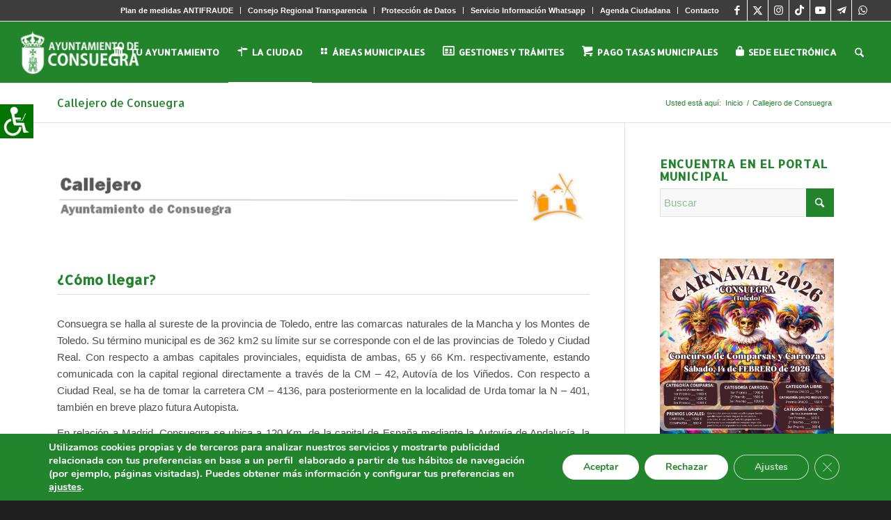

--- FILE ---
content_type: text/html; charset=UTF-8
request_url: https://aytoconsuegra.es/callejero-de-consuegra/
body_size: 41780
content:
<!DOCTYPE html><html lang="es" class="html_stretched responsive av-preloader-disabled  html_header_top html_logo_left html_main_nav_header html_menu_right html_slim html_header_sticky html_header_shrinking html_header_topbar_active html_mobile_menu_tablet html_header_searchicon html_content_align_center html_header_unstick_top html_header_stretch html_elegant-blog html_av-submenu-hidden html_av-submenu-display-click html_av-overlay-side html_av-overlay-side-minimal html_1109 html_av-submenu-noclone html_entry_id_11 av-cookies-no-cookie-consent av-no-preview av-custom-lightbox html_text_menu_active av-mobile-menu-switch-default"><head><meta charset="UTF-8" /><meta name="viewport" content="width=device-width, initial-scale=1"><meta name='robots' content='index, follow, max-image-preview:large, max-snippet:-1, max-video-preview:-1' /><title>Callejero de Consuegra - Ayuntamiento de Consuegra</title><link rel="canonical" href="https://aytoconsuegra.es/callejero-de-consuegra/" /><meta property="og:locale" content="es_ES" /><meta property="og:type" content="article" /><meta property="og:title" content="Callejero de Consuegra - Ayuntamiento de Consuegra" /><meta property="og:url" content="https://aytoconsuegra.es/callejero-de-consuegra/" /><meta property="og:site_name" content="Ayuntamiento de Consuegra" /><meta property="article:modified_time" content="2024-10-02T08:41:23+00:00" /><meta property="og:image" content="https://aytoconsuegra.es/wp-content/uploads/2013/06/imagen-callejero.png" /><meta name="twitter:card" content="summary_large_image" /><meta name="twitter:label1" content="Tiempo de lectura" /><meta name="twitter:data1" content="4 minutos" /> <script type="application/ld+json" class="yoast-schema-graph">{"@context":"https://schema.org","@graph":[{"@type":"WebPage","@id":"https://aytoconsuegra.es/callejero-de-consuegra/","url":"https://aytoconsuegra.es/callejero-de-consuegra/","name":"Callejero de Consuegra - Ayuntamiento de Consuegra","isPartOf":{"@id":"https://aytoconsuegra.es/#website"},"primaryImageOfPage":{"@id":"https://aytoconsuegra.es/callejero-de-consuegra/#primaryimage"},"image":{"@id":"https://aytoconsuegra.es/callejero-de-consuegra/#primaryimage"},"thumbnailUrl":"https://aytoconsuegra.es/wp-content/uploads/2013/06/imagen-callejero.png","datePublished":"2013-06-20T16:08:27+00:00","dateModified":"2024-10-02T08:41:23+00:00","breadcrumb":{"@id":"https://aytoconsuegra.es/callejero-de-consuegra/#breadcrumb"},"inLanguage":"es","potentialAction":[{"@type":"ReadAction","target":["https://aytoconsuegra.es/callejero-de-consuegra/"]}]},{"@type":"ImageObject","inLanguage":"es","@id":"https://aytoconsuegra.es/callejero-de-consuegra/#primaryimage","url":"https://aytoconsuegra.es/wp-content/uploads/2013/06/imagen-callejero.png","contentUrl":"https://aytoconsuegra.es/wp-content/uploads/2013/06/imagen-callejero.png","width":1375,"height":141},{"@type":"BreadcrumbList","@id":"https://aytoconsuegra.es/callejero-de-consuegra/#breadcrumb","itemListElement":[{"@type":"ListItem","position":1,"name":"Portada","item":"https://aytoconsuegra.es/inicio/"},{"@type":"ListItem","position":2,"name":"Callejero de Consuegra"}]},{"@type":"WebSite","@id":"https://aytoconsuegra.es/#website","url":"https://aytoconsuegra.es/","name":"Ayuntamiento de Consuegra","description":"","potentialAction":[{"@type":"SearchAction","target":{"@type":"EntryPoint","urlTemplate":"https://aytoconsuegra.es/?s={search_term_string}"},"query-input":"required name=search_term_string"}],"inLanguage":"es"}]}</script> <link rel='dns-prefetch' href='//secure.gravatar.com' /><link rel='dns-prefetch' href='//maps.googleapis.com' /><link rel='dns-prefetch' href='//meet.jit.si' /><link rel='dns-prefetch' href='//stats.wp.com' /><link rel='dns-prefetch' href='//fonts.googleapis.com' /><link rel='dns-prefetch' href='//c0.wp.com' /><link rel='dns-prefetch' href='//v0.wordpress.com' /><link rel="alternate" type="application/rss+xml" title="Ayuntamiento de Consuegra &raquo; Feed" href="https://aytoconsuegra.es/feed/" /><link rel="alternate" type="application/rss+xml" title="Ayuntamiento de Consuegra &raquo; Feed de los comentarios" href="https://aytoconsuegra.es/comments/feed/" /><link rel="alternate" type="application/rss+xml" title="Ayuntamiento de Consuegra &raquo; Comentario Callejero de Consuegra del feed" href="https://aytoconsuegra.es/callejero-de-consuegra/feed/" />  <script defer src="[data-uri]"></script> <script defer src="[data-uri]"></script> <style type="text/css">img.wp-smiley,
img.emoji {
	display: inline !important;
	border: none !important;
	box-shadow: none !important;
	height: 1em !important;
	width: 1em !important;
	margin: 0 0.07em !important;
	vertical-align: -0.1em !important;
	background: none !important;
	padding: 0 !important;
}</style><link rel='stylesheet' id='dashicons-css' href='https://aytoconsuegra.es/wp-includes/css/dashicons.min.css?ver=6.2.8' type='text/css' media='all' /><link rel='stylesheet' id='wunderground-css' href='https://aytoconsuegra.es/wp-content/plugins/wunderground/assets/css/wunderground.css?ver=2.1.3' type='text/css' media='all' /><link rel='stylesheet' id='cpsh-shortcodes-css' href='https://aytoconsuegra.es/wp-content/plugins/column-shortcodes//assets/css/shortcodes.css?ver=1.0.1' type='text/css' media='all' /><link rel='stylesheet' id='post-views-counter-frontend-css' href='https://aytoconsuegra.es/wp-content/plugins/post-views-counter/css/frontend.min.css?ver=1.4.7' type='text/css' media='all' /><link rel='stylesheet' id='theme-my-login-css' href='https://aytoconsuegra.es/wp-content/plugins/theme-my-login/assets/styles/theme-my-login.min.css?ver=7.1.14' type='text/css' media='all' /><link rel='stylesheet' id='wpah-front-styles-css' href='https://aytoconsuegra.es/wp-content/plugins/wp-accessibility-helper/assets/css/wp-accessibility-helper.min.css?ver=0.5.9.4' type='text/css' media='all' /><link rel='stylesheet' id='url-shortify-css' href='https://aytoconsuegra.es/wp-content/plugins/url-shortify/lite/dist/styles/url-shortify.css?ver=1.12.0' type='text/css' media='all' /><link rel='stylesheet' id='evcal_google_fonts-css' href='https://fonts.googleapis.com/css?family=Noto+Sans%3A400%2C400italic%2C700%7CPoppins%3A700%2C800%2C900&#038;subset=latin%2Clatin-ext&#038;ver=5.0.6' type='text/css' media='all' /><link rel='stylesheet' id='evcal_cal_default-css' href='//aytoconsuegra.es/wp-content/plugins/eventON/assets/css/eventon_styles.css?ver=5.0.6' type='text/css' media='all' /><link rel='stylesheet' id='evo_font_icons-css' href='//aytoconsuegra.es/wp-content/plugins/eventON/assets/fonts/all.css?ver=5.0.6' type='text/css' media='all' /><link rel='stylesheet' id='eventon_dynamic_styles-css' href='//aytoconsuegra.es/wp-content/plugins/eventON/assets/css/eventon_dynamic_styles.css?ver=5.0.6' type='text/css' media='all' /><link rel='stylesheet' id='fancybox-css' href='https://aytoconsuegra.es/wp-content/plugins/easy-fancybox/fancybox/1.5.4/jquery.fancybox.min.css?ver=6.2.8' type='text/css' media='screen' /><link rel='stylesheet' id='evosl_styles-css' href='//aytoconsuegra.es/wp-content/plugins/eventon-event-slider/assets/evosl_styles.css?ver=2.1.3' type='text/css' media='all' /><link rel='stylesheet' id='evo_fc_styles-css' href='https://aytoconsuegra.es/wp-content/plugins/eventon-full-cal/assets/fc_styles.css?ver=2.2.3' type='text/css' media='all' /><link rel='stylesheet' id='video-js-css' href='https://aytoconsuegra.es/wp-content/plugins/video-embed-thumbnail-generator/video-js/video-js.min.css?ver=8.10.0' type='text/css' media='all' /><link rel='stylesheet' id='video-js-kg-skin-css' href='https://aytoconsuegra.es/wp-content/plugins/video-embed-thumbnail-generator/video-js/kg-video-js-skin.css?ver=4.10.3' type='text/css' media='all' /><link rel='stylesheet' id='kgvid_video_styles-css' href='https://aytoconsuegra.es/wp-content/plugins/video-embed-thumbnail-generator/src/public/css/videopack-styles.css?ver=4.10.3' type='text/css' media='all' /><link rel='stylesheet' id='moove_gdpr_frontend-css' href='https://aytoconsuegra.es/wp-content/plugins/gdpr-cookie-compliance/dist/styles/gdpr-main.css?ver=5.0.9' type='text/css' media='all' /><style id='moove_gdpr_frontend-inline-css' type='text/css'>#moove_gdpr_cookie_modal,#moove_gdpr_cookie_info_bar,.gdpr_cookie_settings_shortcode_content{font-family:&#039;Nunito&#039;,sans-serif}#moove_gdpr_save_popup_settings_button{background-color:#373737;color:#fff}#moove_gdpr_save_popup_settings_button:hover{background-color:#000}#moove_gdpr_cookie_info_bar .moove-gdpr-info-bar-container .moove-gdpr-info-bar-content a.mgbutton,#moove_gdpr_cookie_info_bar .moove-gdpr-info-bar-container .moove-gdpr-info-bar-content button.mgbutton{background-color:#22852d}#moove_gdpr_cookie_modal .moove-gdpr-modal-content .moove-gdpr-modal-footer-content .moove-gdpr-button-holder a.mgbutton,#moove_gdpr_cookie_modal .moove-gdpr-modal-content .moove-gdpr-modal-footer-content .moove-gdpr-button-holder button.mgbutton,.gdpr_cookie_settings_shortcode_content .gdpr-shr-button.button-green{background-color:#22852d;border-color:#22852d}#moove_gdpr_cookie_modal .moove-gdpr-modal-content .moove-gdpr-modal-footer-content .moove-gdpr-button-holder a.mgbutton:hover,#moove_gdpr_cookie_modal .moove-gdpr-modal-content .moove-gdpr-modal-footer-content .moove-gdpr-button-holder button.mgbutton:hover,.gdpr_cookie_settings_shortcode_content .gdpr-shr-button.button-green:hover{background-color:#fff;color:#22852d}#moove_gdpr_cookie_modal .moove-gdpr-modal-content .moove-gdpr-modal-close i,#moove_gdpr_cookie_modal .moove-gdpr-modal-content .moove-gdpr-modal-close span.gdpr-icon{background-color:#22852d;border:1px solid #22852d}#moove_gdpr_cookie_info_bar span.moove-gdpr-infobar-allow-all.focus-g,#moove_gdpr_cookie_info_bar span.moove-gdpr-infobar-allow-all:focus,#moove_gdpr_cookie_info_bar button.moove-gdpr-infobar-allow-all.focus-g,#moove_gdpr_cookie_info_bar button.moove-gdpr-infobar-allow-all:focus,#moove_gdpr_cookie_info_bar span.moove-gdpr-infobar-reject-btn.focus-g,#moove_gdpr_cookie_info_bar span.moove-gdpr-infobar-reject-btn:focus,#moove_gdpr_cookie_info_bar button.moove-gdpr-infobar-reject-btn.focus-g,#moove_gdpr_cookie_info_bar button.moove-gdpr-infobar-reject-btn:focus,#moove_gdpr_cookie_info_bar span.change-settings-button.focus-g,#moove_gdpr_cookie_info_bar span.change-settings-button:focus,#moove_gdpr_cookie_info_bar button.change-settings-button.focus-g,#moove_gdpr_cookie_info_bar button.change-settings-button:focus{-webkit-box-shadow:0 0 1px 3px #22852d;-moz-box-shadow:0 0 1px 3px #22852d;box-shadow:0 0 1px 3px #22852d}#moove_gdpr_cookie_modal .moove-gdpr-modal-content .moove-gdpr-modal-close i:hover,#moove_gdpr_cookie_modal .moove-gdpr-modal-content .moove-gdpr-modal-close span.gdpr-icon:hover,#moove_gdpr_cookie_info_bar span[data-href]>u.change-settings-button{color:#22852d}#moove_gdpr_cookie_modal .moove-gdpr-modal-content .moove-gdpr-modal-left-content #moove-gdpr-menu li.menu-item-selected a span.gdpr-icon,#moove_gdpr_cookie_modal .moove-gdpr-modal-content .moove-gdpr-modal-left-content #moove-gdpr-menu li.menu-item-selected button span.gdpr-icon{color:inherit}#moove_gdpr_cookie_modal .moove-gdpr-modal-content .moove-gdpr-modal-left-content #moove-gdpr-menu li a span.gdpr-icon,#moove_gdpr_cookie_modal .moove-gdpr-modal-content .moove-gdpr-modal-left-content #moove-gdpr-menu li button span.gdpr-icon{color:inherit}#moove_gdpr_cookie_modal .gdpr-acc-link{line-height:0;font-size:0;color:transparent;position:absolute}#moove_gdpr_cookie_modal .moove-gdpr-modal-content .moove-gdpr-modal-close:hover i,#moove_gdpr_cookie_modal .moove-gdpr-modal-content .moove-gdpr-modal-left-content #moove-gdpr-menu li a,#moove_gdpr_cookie_modal .moove-gdpr-modal-content .moove-gdpr-modal-left-content #moove-gdpr-menu li button,#moove_gdpr_cookie_modal .moove-gdpr-modal-content .moove-gdpr-modal-left-content #moove-gdpr-menu li button i,#moove_gdpr_cookie_modal .moove-gdpr-modal-content .moove-gdpr-modal-left-content #moove-gdpr-menu li a i,#moove_gdpr_cookie_modal .moove-gdpr-modal-content .moove-gdpr-tab-main .moove-gdpr-tab-main-content a:hover,#moove_gdpr_cookie_info_bar.moove-gdpr-dark-scheme .moove-gdpr-info-bar-container .moove-gdpr-info-bar-content a.mgbutton:hover,#moove_gdpr_cookie_info_bar.moove-gdpr-dark-scheme .moove-gdpr-info-bar-container .moove-gdpr-info-bar-content button.mgbutton:hover,#moove_gdpr_cookie_info_bar.moove-gdpr-dark-scheme .moove-gdpr-info-bar-container .moove-gdpr-info-bar-content a:hover,#moove_gdpr_cookie_info_bar.moove-gdpr-dark-scheme .moove-gdpr-info-bar-container .moove-gdpr-info-bar-content button:hover,#moove_gdpr_cookie_info_bar.moove-gdpr-dark-scheme .moove-gdpr-info-bar-container .moove-gdpr-info-bar-content span.change-settings-button:hover,#moove_gdpr_cookie_info_bar.moove-gdpr-dark-scheme .moove-gdpr-info-bar-container .moove-gdpr-info-bar-content button.change-settings-button:hover,#moove_gdpr_cookie_info_bar.moove-gdpr-dark-scheme .moove-gdpr-info-bar-container .moove-gdpr-info-bar-content u.change-settings-button:hover,#moove_gdpr_cookie_info_bar span[data-href]>u.change-settings-button,#moove_gdpr_cookie_info_bar.moove-gdpr-dark-scheme .moove-gdpr-info-bar-container .moove-gdpr-info-bar-content a.mgbutton.focus-g,#moove_gdpr_cookie_info_bar.moove-gdpr-dark-scheme .moove-gdpr-info-bar-container .moove-gdpr-info-bar-content button.mgbutton.focus-g,#moove_gdpr_cookie_info_bar.moove-gdpr-dark-scheme .moove-gdpr-info-bar-container .moove-gdpr-info-bar-content a.focus-g,#moove_gdpr_cookie_info_bar.moove-gdpr-dark-scheme .moove-gdpr-info-bar-container .moove-gdpr-info-bar-content button.focus-g,#moove_gdpr_cookie_info_bar.moove-gdpr-dark-scheme .moove-gdpr-info-bar-container .moove-gdpr-info-bar-content a.mgbutton:focus,#moove_gdpr_cookie_info_bar.moove-gdpr-dark-scheme .moove-gdpr-info-bar-container .moove-gdpr-info-bar-content button.mgbutton:focus,#moove_gdpr_cookie_info_bar.moove-gdpr-dark-scheme .moove-gdpr-info-bar-container .moove-gdpr-info-bar-content a:focus,#moove_gdpr_cookie_info_bar.moove-gdpr-dark-scheme .moove-gdpr-info-bar-container .moove-gdpr-info-bar-content button:focus,#moove_gdpr_cookie_info_bar.moove-gdpr-dark-scheme .moove-gdpr-info-bar-container .moove-gdpr-info-bar-content span.change-settings-button.focus-g,span.change-settings-button:focus,button.change-settings-button.focus-g,button.change-settings-button:focus,#moove_gdpr_cookie_info_bar.moove-gdpr-dark-scheme .moove-gdpr-info-bar-container .moove-gdpr-info-bar-content u.change-settings-button.focus-g,#moove_gdpr_cookie_info_bar.moove-gdpr-dark-scheme .moove-gdpr-info-bar-container .moove-gdpr-info-bar-content u.change-settings-button:focus{color:#22852d}#moove_gdpr_cookie_modal .moove-gdpr-branding.focus-g span,#moove_gdpr_cookie_modal .moove-gdpr-modal-content .moove-gdpr-tab-main a.focus-g,#moove_gdpr_cookie_modal .moove-gdpr-modal-content .moove-gdpr-tab-main .gdpr-cd-details-toggle.focus-g{color:#22852d}#moove_gdpr_cookie_modal.gdpr_lightbox-hide{display:none}</style><link rel='stylesheet' id='avia-merged-styles-css' href='https://aytoconsuegra.es/wp-content/uploads/dynamic_avia/avia-merged-styles-5781f63f792850877102df66ac369260---696f569caf8c0.css' type='text/css' media='all' /><link rel='stylesheet' id='avia-single-post-11-css' href='https://aytoconsuegra.es/wp-content/uploads/dynamic_avia/avia_posts_css/post-11.css?ver=ver-1768918074' type='text/css' media='all' /><link rel='stylesheet' id='jetpack_css-css' href='https://aytoconsuegra.es/wp-content/plugins/jetpack/css/jetpack.css?ver=12.8.2' type='text/css' media='all' /> <script type='text/javascript' src='https://aytoconsuegra.es/wp-includes/js/jquery/jquery.min.js?ver=3.6.4' id='jquery-core-js'></script> <script defer type='text/javascript' src='https://aytoconsuegra.es/wp-includes/js/jquery/jquery-migrate.min.js?ver=3.4.0' id='jquery-migrate-js'></script> <script defer type='text/javascript' src='https://aytoconsuegra.es/wp-includes/js/jquery/ui/core.min.js?ver=1.13.2' id='jquery-ui-core-js'></script> <script defer type='text/javascript' src='https://aytoconsuegra.es/wp-includes/js/jquery/ui/menu.min.js?ver=1.13.2' id='jquery-ui-menu-js'></script> <script type='text/javascript' src='https://aytoconsuegra.es/wp-includes/js/dist/vendor/wp-polyfill-inert.min.js?ver=3.1.2' id='wp-polyfill-inert-js'></script> <script type='text/javascript' src='https://aytoconsuegra.es/wp-includes/js/dist/vendor/regenerator-runtime.min.js?ver=0.13.11' id='regenerator-runtime-js'></script> <script type='text/javascript' src='https://aytoconsuegra.es/wp-includes/js/dist/vendor/wp-polyfill.min.js?ver=3.15.0' id='wp-polyfill-js'></script> <script type='text/javascript' src='https://aytoconsuegra.es/wp-includes/js/dist/dom-ready.min.js?ver=392bdd43726760d1f3ca' id='wp-dom-ready-js'></script> <script type='text/javascript' src='https://aytoconsuegra.es/wp-includes/js/dist/hooks.min.js?ver=4169d3cf8e8d95a3d6d5' id='wp-hooks-js'></script> <script type='text/javascript' src='https://aytoconsuegra.es/wp-includes/js/dist/i18n.min.js?ver=9e794f35a71bb98672ae' id='wp-i18n-js'></script> <script defer id="wp-i18n-js-after" src="[data-uri]"></script> <script defer id="wp-a11y-js-translations" src="[data-uri]"></script> <script type='text/javascript' src='https://aytoconsuegra.es/wp-includes/js/dist/a11y.min.js?ver=ecce20f002eda4c19664' id='wp-a11y-js'></script> <script defer id="jquery-ui-autocomplete-js-extra" src="[data-uri]"></script> <script defer type='text/javascript' src='https://aytoconsuegra.es/wp-includes/js/jquery/ui/autocomplete.min.js?ver=1.13.2' id='jquery-ui-autocomplete-js'></script> <script defer id="wunderground-widget-js-extra" src="[data-uri]"></script> <script defer type='text/javascript' src='https://aytoconsuegra.es/wp-content/plugins/wunderground/assets/js/widget.min.js?ver=2.1.3' id='wunderground-widget-js'></script> <script defer type='text/javascript' src='https://aytoconsuegra.es/wp-content/cache/autoptimize/js/autoptimize_single_1d1fed68fc0dc45a12ec74f11daf9e63.js?ver=6.2.8' id='shortcode-for-current-date-script-js'></script> <script defer id="url-shortify-js-extra" src="[data-uri]"></script> <script defer type='text/javascript' src='https://aytoconsuegra.es/wp-content/cache/autoptimize/js/autoptimize_single_97192933d79f64b253e4c9a4db771ada.js?ver=1.12.0' id='url-shortify-js'></script> <script defer id="evo-inlinescripts-header-js-after" src="[data-uri]"></script> <script defer type='text/javascript' src='https://aytoconsuegra.es/wp-content/cache/autoptimize/js/autoptimize_single_8cd621215b123cb5aa10b5215ba12bc3.js' id='avia-head-scripts-js'></script> <link rel="https://api.w.org/" href="https://aytoconsuegra.es/wp-json/" /><link rel="alternate" type="application/json" href="https://aytoconsuegra.es/wp-json/wp/v2/pages/11" /><link rel="EditURI" type="application/rsd+xml" title="RSD" href="https://aytoconsuegra.es/xmlrpc.php?rsd" /><link rel="wlwmanifest" type="application/wlwmanifest+xml" href="https://aytoconsuegra.es/wp-includes/wlwmanifest.xml" /><meta name="generator" content="WordPress 6.2.8" /><link rel='shortlink' href='https://wp.me/P8qNzg-b' /><link rel="alternate" type="application/json+oembed" href="https://aytoconsuegra.es/wp-json/oembed/1.0/embed?url=https%3A%2F%2Faytoconsuegra.es%2Fcallejero-de-consuegra%2F" /><link rel="alternate" type="text/xml+oembed" href="https://aytoconsuegra.es/wp-json/oembed/1.0/embed?url=https%3A%2F%2Faytoconsuegra.es%2Fcallejero-de-consuegra%2F&#038;format=xml" /> <script defer src="[data-uri]"></script> <style>img#wpstats{display:none}</style><link rel="icon" href="https://aytoconsuegra.es/wp-content/uploads/2016/07/favicon-3.png" type="image/png"> <!--[if lt IE 9]><script src="https://aytoconsuegra.es/wp-content/themes/enfold/js/html5shiv.js"></script><![endif]--><link rel="profile" href="https://gmpg.org/xfn/11" /><link rel="alternate" type="application/rss+xml" title="Ayuntamiento de Consuegra RSS2 Feed" href="https://aytoconsuegra.es/feed/" /><link rel="pingback" href="https://aytoconsuegra.es/xmlrpc.php" />  <script defer src="[data-uri]"></script><link rel="icon" href="https://aytoconsuegra.es/wp-content/uploads/2016/07/cropped-favicon-3-32x32.png" sizes="32x32" /><link rel="icon" href="https://aytoconsuegra.es/wp-content/uploads/2016/07/cropped-favicon-3-192x192.png" sizes="192x192" /><link rel="apple-touch-icon" href="https://aytoconsuegra.es/wp-content/uploads/2016/07/cropped-favicon-3-180x180.png" /><meta name="msapplication-TileImage" content="https://aytoconsuegra.es/wp-content/uploads/2016/07/cropped-favicon-3-270x270.png" /><style>.shorten_url { 
	   padding: 10px 10px 10px 10px ; 
	   border: 1px solid #AAAAAA ; 
	   background-color: #EEEEEE ;
}</style><style type="text/css" id="wp-custom-css">/*COLOR BARRA DE COOKIES*/
#moove_gdpr_cookie_info_bar {
    background-color: #22852D!important;
    border-top: unset!important;
}

/*COLOR BOTONES ACEPTAR Y RECHAZAR COOKIES*/
.moove-gdpr-infobar-allow-all{
	background-color: white!important;
	color: #22852D!important;
}

.moove-gdpr-infobar-reject-btn{
	background-color: white!important;
	color: #22852D!important;
}

.moove-gdpr-infobar-allow-all:hover{
	background-color: #dedede!important;
}

.moove-gdpr-infobar-reject-btn:hover{
	background-color: #dedede!important;
}</style><style type="text/css">@font-face {font-family: 'entypo-fontello-enfold'; font-weight: normal; font-style: normal; font-display: auto;
		src: url('https://aytoconsuegra.es/wp-content/themes/enfold/config-templatebuilder/avia-template-builder/assets/fonts/entypo-fontello-enfold/entypo-fontello-enfold.woff2') format('woff2'),
		url('https://aytoconsuegra.es/wp-content/themes/enfold/config-templatebuilder/avia-template-builder/assets/fonts/entypo-fontello-enfold/entypo-fontello-enfold.woff') format('woff'),
		url('https://aytoconsuegra.es/wp-content/themes/enfold/config-templatebuilder/avia-template-builder/assets/fonts/entypo-fontello-enfold/entypo-fontello-enfold.ttf') format('truetype'),
		url('https://aytoconsuegra.es/wp-content/themes/enfold/config-templatebuilder/avia-template-builder/assets/fonts/entypo-fontello-enfold/entypo-fontello-enfold.svg#entypo-fontello-enfold') format('svg'),
		url('https://aytoconsuegra.es/wp-content/themes/enfold/config-templatebuilder/avia-template-builder/assets/fonts/entypo-fontello-enfold/entypo-fontello-enfold.eot'),
		url('https://aytoconsuegra.es/wp-content/themes/enfold/config-templatebuilder/avia-template-builder/assets/fonts/entypo-fontello-enfold/entypo-fontello-enfold.eot?#iefix') format('embedded-opentype');
		}

		#top .avia-font-entypo-fontello-enfold, body .avia-font-entypo-fontello-enfold, html body [data-av_iconfont='entypo-fontello-enfold']:before{ font-family: 'entypo-fontello-enfold'; }
		
		@font-face {font-family: 'entypo-fontello'; font-weight: normal; font-style: normal; font-display: auto;
		src: url('https://aytoconsuegra.es/wp-content/themes/enfold/config-templatebuilder/avia-template-builder/assets/fonts/entypo-fontello/entypo-fontello.woff2') format('woff2'),
		url('https://aytoconsuegra.es/wp-content/themes/enfold/config-templatebuilder/avia-template-builder/assets/fonts/entypo-fontello/entypo-fontello.woff') format('woff'),
		url('https://aytoconsuegra.es/wp-content/themes/enfold/config-templatebuilder/avia-template-builder/assets/fonts/entypo-fontello/entypo-fontello.ttf') format('truetype'),
		url('https://aytoconsuegra.es/wp-content/themes/enfold/config-templatebuilder/avia-template-builder/assets/fonts/entypo-fontello/entypo-fontello.svg#entypo-fontello') format('svg'),
		url('https://aytoconsuegra.es/wp-content/themes/enfold/config-templatebuilder/avia-template-builder/assets/fonts/entypo-fontello/entypo-fontello.eot'),
		url('https://aytoconsuegra.es/wp-content/themes/enfold/config-templatebuilder/avia-template-builder/assets/fonts/entypo-fontello/entypo-fontello.eot?#iefix') format('embedded-opentype');
		}

		#top .avia-font-entypo-fontello, body .avia-font-entypo-fontello, html body [data-av_iconfont='entypo-fontello']:before{ font-family: 'entypo-fontello'; }
		
		@font-face {font-family: 'fontello'; font-weight: normal; font-style: normal; font-display: auto;
		src: url('https://aytoconsuegra.es/wp-content/uploads/avia_fonts/fontello/fontello.woff2') format('woff2'),
		url('https://aytoconsuegra.es/wp-content/uploads/avia_fonts/fontello/fontello.woff') format('woff'),
		url('https://aytoconsuegra.es/wp-content/uploads/avia_fonts/fontello/fontello.ttf') format('truetype'),
		url('https://aytoconsuegra.es/wp-content/uploads/avia_fonts/fontello/fontello.svg#fontello') format('svg'),
		url('https://aytoconsuegra.es/wp-content/uploads/avia_fonts/fontello/fontello.eot'),
		url('https://aytoconsuegra.es/wp-content/uploads/avia_fonts/fontello/fontello.eot?#iefix') format('embedded-opentype');
		}

		#top .avia-font-fontello, body .avia-font-fontello, html body [data-av_iconfont='fontello']:before{ font-family: 'fontello'; }</style></head><body data-rsssl=1 id="top" class="page-template-default page page-id-11 stretched rtl_columns av-curtain-numeric allerta arial-websave arial  chrome osx wp-accessibility-helper accessibility-contrast_mode_on wah_fstype_script accessibility-underline-setup accessibility-location-left post-type-page avia-responsive-images-support av-recaptcha-enabled av-google-badge-hide" itemscope="itemscope" itemtype="https://schema.org/WebPage" ><div id='wrap_all'><header id='header' class='all_colors header_color light_bg_color  av_header_top av_logo_left av_main_nav_header av_menu_right av_slim av_header_sticky av_header_shrinking av_header_stretch av_mobile_menu_tablet av_header_searchicon av_header_unstick_top av_bottom_nav_disabled  av_alternate_logo_active av_header_border_disabled' aria-label="Header" data-av_shrink_factor='50' role="banner" itemscope="itemscope" itemtype="https://schema.org/WPHeader" ><div id='header_meta' class='container_wrap container_wrap_meta  av_icon_active_right av_extra_header_active av_secondary_right av_entry_id_11'><div class='container'><ul class='noLightbox social_bookmarks icon_count_7'><li class='social_bookmarks_facebook av-social-link-facebook social_icon_1 avia_social_iconfont'><a target="_blank" aria-label="Link to Facebook" href='https://www.facebook.com/pages/Ayuntamiento-De-Consuegra-Toledo/1501796226725195' data-av_icon='' data-av_iconfont='entypo-fontello' title="Link to Facebook" desc="Link to Facebook" rel="noopener"><span class='avia_hidden_link_text'>Link to Facebook</span></a></li><li class='social_bookmarks_twitter av-social-link-twitter social_icon_2 avia_social_iconfont'><a target="_blank" aria-label="Link to X" href='https://x.com/AytoConsuegra' data-av_icon='' data-av_iconfont='entypo-fontello' title="Link to X" desc="Link to X" rel="noopener"><span class='avia_hidden_link_text'>Link to X</span></a></li><li class='social_bookmarks_instagram av-social-link-instagram social_icon_3 avia_social_iconfont'><a target="_blank" aria-label="Link to Instagram" href='https://www.instagram.com/aytoconsuegra/' data-av_icon='' data-av_iconfont='entypo-fontello' title="Link to Instagram" desc="Link to Instagram" rel="noopener"><span class='avia_hidden_link_text'>Link to Instagram</span></a></li><li class='social_bookmarks_tiktok av-social-link-tiktok social_icon_4 avia_social_iconfont'><a target="_blank" aria-label="Link to TikTok" href='https://www.tiktok.com/@aytoconsuegra' data-av_icon='' data-av_iconfont='entypo-fontello' title="Link to TikTok" desc="Link to TikTok" rel="noopener"><span class='avia_hidden_link_text'>Link to TikTok</span></a></li><li class='social_bookmarks_youtube av-social-link-youtube social_icon_5 avia_social_iconfont'><a target="_blank" aria-label="Link to Youtube" href='https://www.youtube.com/c/AyuntamientoConsuegra' data-av_icon='' data-av_iconfont='entypo-fontello' title="Link to Youtube" desc="Link to Youtube" rel="noopener"><span class='avia_hidden_link_text'>Link to Youtube</span></a></li><li class='social_bookmarks_telegram av-social-link-telegram social_icon_6 avia_social_iconfont'><a target="_blank" aria-label="Link to Telegram" href='https://t.me/AytoConsuegra' data-av_icon='' data-av_iconfont='entypo-fontello' title="Link to Telegram" desc="Link to Telegram" rel="noopener"><span class='avia_hidden_link_text'>Link to Telegram</span></a></li><li class='social_bookmarks_whatsapp av-social-link-whatsapp social_icon_7 avia_social_iconfont'><a  aria-label="Link to WhatsApp" href='https://aytoconsuegra.es/whatsapp/' data-av_icon='' data-av_iconfont='entypo-fontello' title="Link to WhatsApp" desc="Link to WhatsApp" title='Link to WhatsApp'><span class='avia_hidden_link_text'>Link to WhatsApp</span></a></li></ul><nav class='sub_menu'  role="navigation" itemscope="itemscope" itemtype="https://schema.org/SiteNavigationElement" ><ul role="menu" class="menu" id="avia2-menu"><li role="menuitem" id="menu-item-79306" class="menu-item menu-item-type-post_type menu-item-object-post menu-item-79306"><a href="https://aytoconsuegra.es/plan-de-medidas-antifraude-del-ayuntamiento-de-consuegra/">Plan de medidas ANTIFRAUDE</a></li><li role="menuitem" id="menu-item-77920" class="menu-item menu-item-type-custom menu-item-object-custom menu-item-77920"><a href="https://www.consejotransparenciaclm.es">Consejo Regional Transparencia</a></li><li role="menuitem" id="menu-item-50551" class="menu-item menu-item-type-post_type menu-item-object-page menu-item-50551"><a href="https://aytoconsuegra.es/proteccion-de-datos/">Protección de Datos</a></li><li role="menuitem" id="menu-item-27460" class="menu-item menu-item-type-post_type menu-item-object-page menu-item-27460"><a href="https://aytoconsuegra.es/whatsapp/">Servicio Información Whatsapp</a></li><li role="menuitem" id="menu-item-20528" class="menu-item menu-item-type-custom menu-item-object-custom menu-item-20528"><a href="https://aytoconsuegra.es/agenda-ciudadana-pagina/">Agenda Ciudadana</a></li><li role="menuitem" id="menu-item-11844" class="menu-item menu-item-type-post_type menu-item-object-page menu-item-11844"><a href="https://aytoconsuegra.es/directorio-de-contactos/">Contacto</a></li></ul></nav></div></div><div  id='header_main' class='container_wrap container_wrap_logo'><div class='container av-logo-container'><div class='inner-container'><span class='logo avia-standard-logo'><a href='https://aytoconsuegra.es/' class='' aria-label='logo-consuegra-web-2' title='logo-consuegra-web-2'><img src="https://aytoconsuegra.es/wp-content/uploads/2016/07/logo-consuegra-web-2.png" srcset="https://aytoconsuegra.es/wp-content/uploads/2016/07/logo-consuegra-web-2.png 468w, https://aytoconsuegra.es/wp-content/uploads/2016/07/logo-consuegra-web-2-300x126.png 300w, https://aytoconsuegra.es/wp-content/uploads/2016/07/logo-consuegra-web-2-450x189.png 450w" sizes="(max-width: 468px) 100vw, 468px" height="100" width="300" alt='Ayuntamiento de Consuegra' title='logo-consuegra-web-2' /></a></span><nav class='main_menu' data-selectname='Selecciona una página'  role="navigation" itemscope="itemscope" itemtype="https://schema.org/SiteNavigationElement" ><div class="avia-menu av-main-nav-wrap"><ul role="menu" class="menu av-main-nav" id="avia-menu"><li role="menuitem" id="menu-item-6659" class="menu-item menu-item-type-custom menu-item-object-custom menu-item-has-children menu-item-mega-parent  menu-item-top-level menu-item-top-level-1"><a href="##" itemprop="url" tabindex="0"><span class="avia-bullet"></span><span class="avia-menu-text"><style type="text/css" data-created_by="avia_inline_auto" id="style-css-av-jyt9vewy-4f0786df208941dca404f59d663c5466">.av_font_icon.av-jyt9vewy-4f0786df208941dca404f59d663c5466 .av-icon-char{
font-size:15px;
line-height:15px;
}</style><span  class='av_font_icon av-jyt9vewy-4f0786df208941dca404f59d663c5466 avia_animate_when_visible av-icon-style- avia-icon-pos-left avia-iconfont avia-font-fontello av-no-color avia-icon-animate'><span class='av-icon-char' data-av_icon='' data-av_iconfont='fontello' aria-hidden="true" ></span></span> TU AYUNTAMIENTO</span><span class="avia-menu-fx"><span class="avia-arrow-wrap"><span class="avia-arrow"></span></span></span></a><div class='avia_mega_div avia_mega4 twelve units'><ul class="sub-menu"><li role="menuitem" id="menu-item-7107" class="menu-item menu-item-type-custom menu-item-object-custom menu-item-has-children avia_mega_menu_columns_4 three units  avia_mega_menu_columns_first"><span class='mega_menu_title heading-color av-special-font'>EQUIPO DE GOBIERNO</span><ul class="sub-menu"><li role="menuitem" id="menu-item-73408" class="menu-item menu-item-type-post_type menu-item-object-page"><a href="https://aytoconsuegra.es/saluda-de-la-alcaldesa-maria-luisa-rodriguez-garcia/" itemprop="url" tabindex="0"><span class="avia-bullet"></span><span class="avia-menu-text">Saluda de la Alcaldesa</span></a></li><li role="menuitem" id="menu-item-5992" class="menu-item menu-item-type-post_type menu-item-object-page"><a href="https://aytoconsuegra.es/corporacion-municipal-2/" itemprop="url" tabindex="0"><span class="avia-bullet"></span><span class="avia-menu-text">Corporación Municipal</span></a></li><li role="menuitem" id="menu-item-5996" class="menu-item menu-item-type-post_type menu-item-object-page"><a href="https://aytoconsuegra.es/comisiones-informativas-y-especiales/" itemprop="url" tabindex="0"><span class="avia-bullet"></span><span class="avia-menu-text">Comisiones Informativas y Especiales</span></a></li></ul></li><li role="menuitem" id="menu-item-7108" class="menu-item menu-item-type-custom menu-item-object-custom menu-item-has-children avia_mega_menu_columns_4 three units "><span class='mega_menu_title heading-color av-special-font'>PLENOS, ORDENANZAS Y REGLAMENTOS</span><ul class="sub-menu"><li role="menuitem" id="menu-item-6006" class="menu-item menu-item-type-post_type menu-item-object-page"><a href="https://aytoconsuegra.es/plenos/" itemprop="url" tabindex="0"><span class="avia-bullet"></span><span class="avia-menu-text">Plenos</span></a></li><li role="menuitem" id="menu-item-5994" class="menu-item menu-item-type-post_type menu-item-object-page"><a href="https://aytoconsuegra.es/ordenanzas-fiscales/" itemprop="url" tabindex="0"><span class="avia-bullet"></span><span class="avia-menu-text">Ordenanzas Fiscales</span></a></li><li role="menuitem" id="menu-item-5999" class="menu-item menu-item-type-post_type menu-item-object-page"><a href="https://aytoconsuegra.es/reglamentos-y-ordenanzas-no-fiscales/" itemprop="url" tabindex="0"><span class="avia-bullet"></span><span class="avia-menu-text">Reglamentos y Ordenanzas No Fiscales</span></a></li><li role="menuitem" id="menu-item-70784" class="menu-item menu-item-type-post_type menu-item-object-post"><a href="https://aytoconsuegra.es/plan-de-medidas-antifraude-del-ayuntamiento-de-consuegra/" itemprop="url" tabindex="0"><span class="avia-bullet"></span><span class="avia-menu-text">Plan de medidas antifraude</span></a></li></ul></li><li role="menuitem" id="menu-item-7109" class="menu-item menu-item-type-custom menu-item-object-custom menu-item-has-children avia_mega_menu_columns_4 three units "><span class='mega_menu_title heading-color av-special-font'>TRANSPARENCIA, PRESUPUESTOS Y BANDOS</span><ul class="sub-menu"><li role="menuitem" id="menu-item-7130" class="menu-item menu-item-type-post_type menu-item-object-page"><a href="https://aytoconsuegra.es/portal-de-transparencia/" itemprop="url" tabindex="0"><span class="avia-bullet"></span><span class="avia-menu-text">Portal de Transparencia</span></a></li><li role="menuitem" id="menu-item-5993" class="menu-item menu-item-type-post_type menu-item-object-page"><a href="https://aytoconsuegra.es/presupuesto-municipal/" itemprop="url" tabindex="0"><span class="avia-bullet"></span><span class="avia-menu-text">Presupuesto Municipal</span></a></li><li role="menuitem" id="menu-item-5997" class="menu-item menu-item-type-post_type menu-item-object-page"><a href="https://aytoconsuegra.es/bandos-y-edictos/" itemprop="url" tabindex="0"><span class="avia-bullet"></span><span class="avia-menu-text">Bandos y Edictos</span></a></li><li role="menuitem" id="menu-item-60153" class="menu-item menu-item-type-post_type menu-item-object-page"><a href="https://aytoconsuegra.es/proteccion-de-datos/" itemprop="url" tabindex="0"><span class="avia-bullet"></span><span class="avia-menu-text">Protección de Datos</span></a></li></ul></li><li role="menuitem" id="menu-item-7127" class="menu-item menu-item-type-custom menu-item-object-custom menu-item-has-children avia_mega_menu_columns_4 three units avia_mega_menu_columns_last"><span class='mega_menu_title heading-color av-special-font'>CONTACTO</span><ul class="sub-menu"><li role="menuitem" id="menu-item-5998" class="menu-item menu-item-type-post_type menu-item-object-page"><a href="https://aytoconsuegra.es/directorio-de-contactos/" itemprop="url" tabindex="0"><span class="avia-bullet"></span><span class="avia-menu-text">Directorio de contactos</span></a></li><li role="menuitem" id="menu-item-6427" class="menu-item menu-item-type-post_type menu-item-object-page"><a href="https://aytoconsuegra.es/contacto-ayuntamiento/" itemprop="url" tabindex="0"><span class="avia-bullet"></span><span class="avia-menu-text">Contacto Ayuntamiento</span></a></li></ul></li></ul></div></li><li role="menuitem" id="menu-item-6660" class="menu-item menu-item-type-custom menu-item-object-custom current-menu-ancestor menu-item-has-children menu-item-mega-parent  menu-item-top-level menu-item-top-level-2"><a href="##" itemprop="url" tabindex="0"><span class="avia-bullet"></span><span class="avia-menu-text"><style type="text/css" data-created_by="avia_inline_auto" id="style-css-av-jyt9vewy-a9fc09cf02c5aa54a54d5c413f50e37e">.av_font_icon.av-jyt9vewy-a9fc09cf02c5aa54a54d5c413f50e37e .av-icon-char{
font-size:15px;
line-height:15px;
}</style><span  class='av_font_icon av-jyt9vewy-a9fc09cf02c5aa54a54d5c413f50e37e avia_animate_when_visible av-icon-style- avia-icon-pos-left avia-iconfont avia-font-entypo-fontello av-no-color avia-icon-animate'><span class='av-icon-char' data-av_icon='' data-av_iconfont='entypo-fontello' aria-hidden="true" ></span></span> LA CIUDAD</span><span class="avia-menu-fx"><span class="avia-arrow-wrap"><span class="avia-arrow"></span></span></span></a><div class='avia_mega_div avia_mega4 twelve units'><ul class="sub-menu"><li role="menuitem" id="menu-item-7111" class="menu-item menu-item-type-custom menu-item-object-custom menu-item-has-children avia_mega_menu_columns_4 three units  avia_mega_menu_columns_first"><span class='mega_menu_title heading-color av-special-font'>ACTUALIDAD Y AGENDA</span><ul class="sub-menu"><li role="menuitem" id="menu-item-13309" class="menu-item menu-item-type-post_type menu-item-object-page"><a href="https://aytoconsuegra.es/agenda-ciudadana-pagina/" itemprop="url" tabindex="0"><span class="avia-bullet"></span><span class="avia-menu-text">Agenda Ciudadana</span></a></li><li role="menuitem" id="menu-item-8235" class="menu-item menu-item-type-post_type menu-item-object-page"><a href="https://aytoconsuegra.es/historico-noticias/" itemprop="url" tabindex="0"><span class="avia-bullet"></span><span class="avia-menu-text">Histórico de Noticias</span></a></li><li role="menuitem" id="menu-item-6123" class="menu-item menu-item-type-post_type menu-item-object-page"><a href="https://aytoconsuegra.es/noticias/" itemprop="url" tabindex="0"><span class="avia-bullet"></span><span class="avia-menu-text">Noticias</span></a></li><li role="menuitem" id="menu-item-27462" class="menu-item menu-item-type-post_type menu-item-object-page"><a href="https://aytoconsuegra.es/whatsapp/" itemprop="url" tabindex="0"><span class="avia-bullet"></span><span class="avia-menu-text">Servicio información WhatsApp</span></a></li></ul></li><li role="menuitem" id="menu-item-7112" class="menu-item menu-item-type-custom menu-item-object-custom menu-item-has-children avia_mega_menu_columns_4 three units "><span class='mega_menu_title heading-color av-special-font'>ATENCIÓN Y PARTICIPACIÓN CIUDADANA</span><ul class="sub-menu"><li role="menuitem" id="menu-item-74175" class="menu-item menu-item-type-post_type menu-item-object-page"><a href="https://aytoconsuegra.es/directorio-de-contactos/" itemprop="url" tabindex="0"><span class="avia-bullet"></span><span class="avia-menu-text">Atención ciudadana</span></a></li><li role="menuitem" id="menu-item-6569" class="menu-item menu-item-type-post_type menu-item-object-page"><a href="https://aytoconsuegra.es/opina-consuegra/" itemprop="url" tabindex="0"><span class="avia-bullet"></span><span class="avia-menu-text">Opina Consuegra</span></a></li><li role="menuitem" id="menu-item-7270" class="menu-item menu-item-type-post_type menu-item-object-page"><a href="https://aytoconsuegra.es/encuestas-de-opinion/" itemprop="url" tabindex="0"><span class="avia-bullet"></span><span class="avia-menu-text">Encuestas de Opinión</span></a></li><li role="menuitem" id="menu-item-6572" class="menu-item menu-item-type-post_type menu-item-object-page"><a href="https://aytoconsuegra.es/pon-una-incidencia/" itemprop="url" tabindex="0"><span class="avia-bullet"></span><span class="avia-menu-text">Pon una incidencia</span></a></li></ul></li><li role="menuitem" id="menu-item-7113" class="menu-item menu-item-type-custom menu-item-object-custom current-menu-ancestor current-menu-parent menu-item-has-children avia_mega_menu_columns_4 three units "><span class='mega_menu_title heading-color av-special-font'>TURISMO CONSUEGRA</span><ul class="sub-menu"><li role="menuitem" id="menu-item-6797" class="menu-item menu-item-type-post_type menu-item-object-page"><a href="https://aytoconsuegra.es/turismo/" itemprop="url" tabindex="0"><span class="avia-bullet"></span><span class="avia-menu-text">Turismo</span></a></li><li role="menuitem" id="menu-item-6124" class="menu-item menu-item-type-post_type menu-item-object-page current-menu-item page_item page-item-11 current_page_item"><a href="https://aytoconsuegra.es/callejero-de-consuegra/" itemprop="url" tabindex="0"><span class="avia-bullet"></span><span class="avia-menu-text">Callejero de Consuegra</span></a></li><li role="menuitem" id="menu-item-6125" class="menu-item menu-item-type-post_type menu-item-object-page"><a href="https://aytoconsuegra.es/el-tiempo-en-consuegra/" itemprop="url" tabindex="0"><span class="avia-bullet"></span><span class="avia-menu-text">El tiempo en Consuegra</span></a></li><li role="menuitem" id="menu-item-6191" class="menu-item menu-item-type-post_type menu-item-object-page"><a href="https://aytoconsuegra.es/horarios-de-autobus/" itemprop="url" tabindex="0"><span class="avia-bullet"></span><span class="avia-menu-text">Horarios de autobús</span></a></li></ul></li><li role="menuitem" id="menu-item-7114" class="menu-item menu-item-type-custom menu-item-object-custom menu-item-has-children avia_mega_menu_columns_4 three units avia_mega_menu_columns_last"><span class='mega_menu_title heading-color av-special-font'>INFORMACIÓN DE INTERÉS</span><ul class="sub-menu"><li role="menuitem" id="menu-item-6126" class="menu-item menu-item-type-post_type menu-item-object-page"><a href="https://aytoconsuegra.es/datos-historicos/" itemprop="url" tabindex="0"><span class="avia-bullet"></span><span class="avia-menu-text">Datos históricos</span></a></li><li role="menuitem" id="menu-item-84430" class="menu-item menu-item-type-post_type menu-item-object-page"><a href="https://aytoconsuegra.es/farmacias-de-guardia-en-consuegra/" itemprop="url" tabindex="0"><span class="avia-bullet"></span><span class="avia-menu-text">Farmacias de Guardia</span></a></li><li role="menuitem" id="menu-item-6147" class="menu-item menu-item-type-post_type menu-item-object-page"><a href="https://aytoconsuegra.es/datos-de-interes/" itemprop="url" tabindex="0"><span class="avia-bullet"></span><span class="avia-menu-text">Datos de interés</span></a></li><li role="menuitem" id="menu-item-6131" class="menu-item menu-item-type-post_type menu-item-object-page"><a href="https://aytoconsuegra.es/calendario-de-fiestas/" itemprop="url" tabindex="0"><span class="avia-bullet"></span><span class="avia-menu-text">Calendario de Fiestas</span></a></li><li role="menuitem" id="menu-item-52496" class="menu-item menu-item-type-post_type menu-item-object-page"><a href="https://aytoconsuegra.es/consuegra-en-prensa/" itemprop="url" tabindex="0"><span class="avia-bullet"></span><span class="avia-menu-text">Consuegra en Prensa</span></a></li></ul></li></ul></div></li><li role="menuitem" id="menu-item-6658" class="menu-item menu-item-type-custom menu-item-object-custom menu-item-has-children menu-item-mega-parent  menu-item-top-level menu-item-top-level-3"><a href="##" itemprop="url" tabindex="0"><span class="avia-bullet"></span><span class="avia-menu-text"><style type="text/css" data-created_by="avia_inline_auto" id="style-css-av-jyt9vewy-1ced7255661f159e45719136dfed192f">.av_font_icon.av-jyt9vewy-1ced7255661f159e45719136dfed192f .av-icon-char{
font-size:15px;
line-height:15px;
}</style><span  class='av_font_icon av-jyt9vewy-1ced7255661f159e45719136dfed192f avia_animate_when_visible av-icon-style- avia-icon-pos-left avia-iconfont avia-font-entypo-fontello av-no-color avia-icon-animate'><span class='av-icon-char' data-av_icon='' data-av_iconfont='entypo-fontello' aria-hidden="true" ></span></span> ÁREAS MUNICIPALES</span><span class="avia-menu-fx"><span class="avia-arrow-wrap"><span class="avia-arrow"></span></span></span></a><div class='avia_mega_div avia_mega6 twelve units'><ul class="sub-menu"><li role="menuitem" id="menu-item-91672" class="menu-item menu-item-type-custom menu-item-object-custom menu-item-has-children avia_mega_menu_columns_6 three units  avia_mega_menu_columns_first"><span class='mega_menu_title heading-color av-special-font'>CULTURA</span><ul class="sub-menu"><li role="menuitem" id="menu-item-6512" class="menu-item menu-item-type-post_type menu-item-object-page"><a href="https://aytoconsuegra.es/actividades-culturales/" itemprop="url" tabindex="0"><span class="avia-bullet"></span><span class="avia-menu-text">Actividades Culturales</span></a></li><li role="menuitem" id="menu-item-6220" class="menu-item menu-item-type-post_type menu-item-object-page"><a href="https://aytoconsuegra.es/archivo-municipal/" itemprop="url" tabindex="0"><span class="avia-bullet"></span><span class="avia-menu-text">Archivo Municipal</span></a></li><li role="menuitem" id="menu-item-6518" class="menu-item menu-item-type-post_type menu-item-object-page"><a href="https://aytoconsuegra.es/biblioteca-municipal/" itemprop="url" tabindex="0"><span class="avia-bullet"></span><span class="avia-menu-text">Biblioteca y Centro de Internet</span></a></li><li role="menuitem" id="menu-item-6556" class="menu-item menu-item-type-post_type menu-item-object-page"><a href="https://aytoconsuegra.es/escuela-de-musica-y-danza/" itemprop="url" tabindex="0"><span class="avia-bullet"></span><span class="avia-menu-text">Escuela Municipal de Música y Danza</span></a></li><li role="menuitem" id="menu-item-6664" class="menu-item menu-item-type-post_type menu-item-object-page"><a href="https://aytoconsuegra.es/teatro-don-quijote/" itemprop="url" tabindex="0"><span class="avia-bullet"></span><span class="avia-menu-text">Teatro Don Quijote</span></a></li></ul></li><li role="menuitem" id="menu-item-6206" class="menu-item menu-item-type-custom menu-item-object-custom menu-item-has-children avia_mega_menu_columns_6 three units "><span class='mega_menu_title heading-color av-special-font'>DEPORTES</span><ul class="sub-menu"><li role="menuitem" id="menu-item-11840" class="menu-item menu-item-type-post_type menu-item-object-page"><a href="https://aytoconsuegra.es/actividades-y-eventos-deportivos/" itemprop="url" tabindex="0"><span class="avia-bullet"></span><span class="avia-menu-text">Actividades y Eventos Deportivos</span></a></li><li role="menuitem" id="menu-item-6238" class="menu-item menu-item-type-post_type menu-item-object-page"><a href="https://aytoconsuegra.es/competiciones-deportivas/" itemprop="url" tabindex="0"><span class="avia-bullet"></span><span class="avia-menu-text">Competiciones deportivas</span></a></li><li role="menuitem" id="menu-item-30375" class="menu-item menu-item-type-custom menu-item-object-custom"><a href="https://aytoconsuegra.es/escuelas-deportivas/" itemprop="url" tabindex="0"><span class="avia-bullet"></span><span class="avia-menu-text">Escuelas deportivas</span></a></li><li role="menuitem" id="menu-item-6239" class="menu-item menu-item-type-post_type menu-item-object-page"><a href="https://aytoconsuegra.es/instalaciones-deportivas/" itemprop="url" tabindex="0"><span class="avia-bullet"></span><span class="avia-menu-text">Instalaciones Deportivas</span></a></li><li role="menuitem" id="menu-item-6252" class="menu-item menu-item-type-post_type menu-item-object-page"><a rel="httpconsuegracronosi2aesCronosWebLogin" href="https://aytoconsuegra.es/reserva-de-pistas/" itemprop="url" tabindex="0"><span class="avia-bullet"></span><span class="avia-menu-text">Reserva de pistas</span></a></li></ul></li><li role="menuitem" id="menu-item-6210" class="menu-item menu-item-type-custom menu-item-object-custom menu-item-has-children avia_mega_menu_columns_6 three units "><span class='mega_menu_title heading-color av-special-font'>ECONOMÍA Y HACIENDA</span><ul class="sub-menu"><li role="menuitem" id="menu-item-6688" class="menu-item menu-item-type-post_type menu-item-object-page"><a href="https://aytoconsuegra.es/guia-del-contribuyente/" itemprop="url" tabindex="0"><span class="avia-bullet"></span><span class="avia-menu-text">Guía del Contribuyente</span></a></li><li role="menuitem" id="menu-item-6684" class="menu-item menu-item-type-post_type menu-item-object-page"><a href="https://aytoconsuegra.es/normativa-en-materia-economica/" itemprop="url" tabindex="0"><span class="avia-bullet"></span><span class="avia-menu-text">Normativa en materia económica</span></a></li><li role="menuitem" id="menu-item-6690" class="menu-item menu-item-type-post_type menu-item-object-page"><a href="https://aytoconsuegra.es/presupuestos-e-informes/" itemprop="url" tabindex="0"><span class="avia-bullet"></span><span class="avia-menu-text">Presupuestos e informes</span></a></li></ul></li><li role="menuitem" id="menu-item-6216" class="menu-item menu-item-type-custom menu-item-object-custom menu-item-has-children avia_mega_menu_columns_6 three units "><span class='mega_menu_title heading-color av-special-font'>EMPLEO Y RECURSOS HUMANOS (RRHH)</span><ul class="sub-menu"><li role="menuitem" id="menu-item-6720" class="menu-item menu-item-type-post_type menu-item-object-page"><a href="https://aytoconsuegra.es/empleo-ayuntamiento/" itemprop="url" tabindex="0"><span class="avia-bullet"></span><span class="avia-menu-text">Empleo Ayuntamiento</span></a></li><li role="menuitem" id="menu-item-6719" class="menu-item menu-item-type-post_type menu-item-object-page"><a href="https://aytoconsuegra.es/ofertas-de-empleo/" itemprop="url" tabindex="0"><span class="avia-bullet"></span><span class="avia-menu-text">Ofertas de Empleo</span></a></li><li role="menuitem" id="menu-item-6718" class="menu-item menu-item-type-post_type menu-item-object-page"><a href="https://aytoconsuegra.es/formacion/" itemprop="url" tabindex="0"><span class="avia-bullet"></span><span class="avia-menu-text">Formación</span></a></li></ul></li><li role="menuitem" id="menu-item-92009" class="menu-item menu-item-type-custom menu-item-object-custom menu-item-has-children avia_mega_menu_columns_6 three units "><span class='mega_menu_title heading-color av-special-font'>PROMOCIÓN EMPRESARIAL Y DESARROLLO LOCAL</span><ul class="sub-menu"><li role="menuitem" id="menu-item-6717" class="menu-item menu-item-type-post_type menu-item-object-page"><a href="https://aytoconsuegra.es/emprendedores-y-empresas/" itemprop="url" tabindex="0"><span class="avia-bullet"></span><span class="avia-menu-text">Emprendedores y empresas</span></a></li><li role="menuitem" id="menu-item-46238" class="menu-item menu-item-type-post_type menu-item-object-page"><a href="https://aytoconsuegra.es/directorio-de-empresas-locales/" itemprop="url" tabindex="0"><span class="avia-bullet"></span><span class="avia-menu-text">Directorio de Empresas Locales</span></a></li><li role="menuitem" id="menu-item-85238" class="menu-item menu-item-type-post_type menu-item-object-post"><a href="https://aytoconsuegra.es/el-ayuntamiento-de-consuegra-presenta-la-primera-guia-del-comercio-local/" itemprop="url" tabindex="0"><span class="avia-bullet"></span><span class="avia-menu-text">Guía del Comercio Local</span></a></li></ul></li><li role="menuitem" id="menu-item-6217" class="menu-item menu-item-type-custom menu-item-object-custom menu-item-has-children avia_mega_menu_columns_6 three units avia_mega_menu_columns_last"><span class='mega_menu_title heading-color av-special-font'>SEGURIDAD CIUDADANA</span><ul class="sub-menu"><li role="menuitem" id="menu-item-6782" class="menu-item menu-item-type-post_type menu-item-object-page"><a href="https://aytoconsuegra.es/policia-local/" itemprop="url" tabindex="0"><span class="avia-bullet"></span><span class="avia-menu-text">Policia Local</span></a></li><li role="menuitem" id="menu-item-6785" class="menu-item menu-item-type-post_type menu-item-object-page"><a href="https://aytoconsuegra.es/proteccion-civil/" itemprop="url" tabindex="0"><span class="avia-bullet"></span><span class="avia-menu-text">Protección Civil</span></a></li><li role="menuitem" id="menu-item-6788" class="menu-item menu-item-type-post_type menu-item-object-page"><a href="https://aytoconsuegra.es/telefonos-de-utilidad-ciudadana/" itemprop="url" tabindex="0"><span class="avia-bullet"></span><span class="avia-menu-text">Teléfonos de Utilidad Ciudadana</span></a></li></ul></li></ul><ul class="sub-menu avia_mega_hr"><li role="menuitem" id="menu-item-91660" class="menu-item menu-item-type-custom menu-item-object-custom menu-item-has-children avia_mega_menu_columns_3 three units  avia_mega_menu_columns_first"><span class='mega_menu_title heading-color av-special-font'>SERVICIOS SOCIALES</span><ul class="sub-menu"><li role="menuitem" id="menu-item-92044" class="menu-item menu-item-type-post_type menu-item-object-page"><a href="https://aytoconsuegra.es/mujer-e-igualdad/" itemprop="url" tabindex="0"><span class="avia-bullet"></span><span class="avia-menu-text">Centro de la Mujer</span></a></li><li role="menuitem" id="menu-item-92046" class="menu-item menu-item-type-post_type menu-item-object-page"><a href="https://aytoconsuegra.es/centro-social/" itemprop="url" tabindex="0"><span class="avia-bullet"></span><span class="avia-menu-text">Centro Social</span></a></li><li role="menuitem" id="menu-item-92045" class="menu-item menu-item-type-post_type menu-item-object-page"><a href="https://aytoconsuegra.es/centro-de-dia/" itemprop="url" tabindex="0"><span class="avia-bullet"></span><span class="avia-menu-text">Centro de Día. Actividades Mayores</span></a></li><li role="menuitem" id="menu-item-92047" class="menu-item menu-item-type-post_type menu-item-object-page"><a href="https://aytoconsuegra.es/centro-ocupacional-y-viviendas-tuteladas/" itemprop="url" tabindex="0"><span class="avia-bullet"></span><span class="avia-menu-text">Centro Ocupacional y Viviendas Tuteladas</span></a></li><li role="menuitem" id="menu-item-19683" class="menu-item menu-item-type-post_type menu-item-object-page"><a href="https://aytoconsuegra.es/punto-informacion-juvenil-pij/" itemprop="url" tabindex="0"><span class="avia-bullet"></span><span class="avia-menu-text">Punto de Información Juvenil (PIJ)</span></a></li></ul></li><li role="menuitem" id="menu-item-6205" class="menu-item menu-item-type-custom menu-item-object-custom menu-item-has-children avia_mega_menu_columns_3 three units "><span class='mega_menu_title heading-color av-special-font'>SERVICIOS GENERALES</span><ul class="sub-menu"><li role="menuitem" id="menu-item-6787" class="menu-item menu-item-type-post_type menu-item-object-page"><a href="https://aytoconsuegra.es/servicios-basicos/" itemprop="url" tabindex="0"><span class="avia-bullet"></span><span class="avia-menu-text">Agua, Cementerio, Alumbrado público, Punto Limpio.</span></a></li><li role="menuitem" id="menu-item-91111" class="menu-item menu-item-type-post_type menu-item-object-page"><a href="https://aytoconsuegra.es/omic/" itemprop="url" tabindex="0"><span class="avia-bullet"></span><span class="avia-menu-text">OMIC</span></a></li></ul></li><li role="menuitem" id="menu-item-6218" class="menu-item menu-item-type-custom menu-item-object-custom menu-item-has-children avia_mega_menu_columns_3 three units avia_mega_menu_columns_last"><span class='mega_menu_title heading-color av-special-font'>URBANISMO Y ACT. ECONÓMICAS</span><ul class="sub-menu"><li role="menuitem" id="menu-item-6687" class="menu-item menu-item-type-post_type menu-item-object-page"><a href="https://aytoconsuegra.es/urbanismo-y-actividades-economicas/" itemprop="url" tabindex="0"><span class="avia-bullet"></span><span class="avia-menu-text">Noticias Urbanismo</span></a></li><li role="menuitem" id="menu-item-6799" class="menu-item menu-item-type-post_type menu-item-object-page"><a href="https://aytoconsuegra.es/normas-subsidiarias/" itemprop="url" tabindex="0"><span class="avia-bullet"></span><span class="avia-menu-text">Normas Subsidiarias (NNSS)</span></a></li><li role="menuitem" id="menu-item-6685" class="menu-item menu-item-type-post_type menu-item-object-page"><a href="https://aytoconsuegra.es/normativa-en-materia-de-actividades-economicas/" itemprop="url" tabindex="0"><span class="avia-bullet"></span><span class="avia-menu-text">Normativa</span></a></li><li role="menuitem" id="menu-item-23775" class="menu-item menu-item-type-post_type menu-item-object-page"><a href="https://aytoconsuegra.es/urbanismo-y-actividades-economicas/punto-de-informacion-catastral/" itemprop="url" tabindex="0"><span class="avia-bullet"></span><span class="avia-menu-text">Punto de Información Catastral (PIC)</span></a></li></ul></li></ul></div></li><li role="menuitem" id="menu-item-6661" class="menu-item menu-item-type-custom menu-item-object-custom menu-item-has-children menu-item-mega-parent  menu-item-top-level menu-item-top-level-4"><a href="##" itemprop="url" tabindex="0"><span class="avia-bullet"></span><span class="avia-menu-text"><style type="text/css" data-created_by="avia_inline_auto" id="style-css-av-jyt9vewy-0b8258bb2c9b0fe42e5d71d3b4e3a4ef">.av_font_icon.av-jyt9vewy-0b8258bb2c9b0fe42e5d71d3b4e3a4ef .av-icon-char{
font-size:17px;
line-height:17px;
}</style><span  class='av_font_icon av-jyt9vewy-0b8258bb2c9b0fe42e5d71d3b4e3a4ef avia_animate_when_visible av-icon-style- avia-icon-pos-left avia-iconfont avia-font-entypo-fontello av-no-color avia-icon-animate'><span class='av-icon-char' data-av_icon='' data-av_iconfont='entypo-fontello' aria-hidden="true" ></span></span> GESTIONES Y TRÁMITES</span><span class="avia-menu-fx"><span class="avia-arrow-wrap"><span class="avia-arrow"></span></span></span></a><div class='avia_mega_div avia_mega3 nine units'><ul class="sub-menu"><li role="menuitem" id="menu-item-6818" class="menu-item menu-item-type-custom menu-item-object-custom menu-item-has-children avia_mega_menu_columns_3 three units  avia_mega_menu_columns_first"><span class='mega_menu_title heading-color av-special-font'>SOLICITUDES Y TRÁMITES</span><ul class="sub-menu"><li role="menuitem" id="menu-item-6806" class="menu-item menu-item-type-post_type menu-item-object-page"><a href="https://aytoconsuegra.es/relacion-de-solicitudes-y-tramites/" itemprop="url" tabindex="0"><span class="avia-bullet"></span><span class="avia-menu-text">Todos los trámites</span></a></li><li role="menuitem" id="menu-item-6812" class="menu-item menu-item-type-post_type menu-item-object-page"><a href="https://aytoconsuegra.es/teatro-tramitacion/" itemprop="url" tabindex="0"><span class="avia-bullet"></span><span class="avia-menu-text">Área de Cultura. Tramitación.</span></a></li><li role="menuitem" id="menu-item-6813" class="menu-item menu-item-type-post_type menu-item-object-page"><a href="https://aytoconsuegra.es/oficina-municipald-de-deportes-tramitacion/" itemprop="url" tabindex="0"><span class="avia-bullet"></span><span class="avia-menu-text">Área de Deportes. Tramitación.</span></a></li><li role="menuitem" id="menu-item-30782" class="menu-item menu-item-type-post_type menu-item-object-page"><a href="https://aytoconsuegra.es/area-de-empleo-tramitacion/" itemprop="url" tabindex="0"><span class="avia-bullet"></span><span class="avia-menu-text">Área de Empleo. Tramitación.</span></a></li><li role="menuitem" id="menu-item-6814" class="menu-item menu-item-type-post_type menu-item-object-page"><a href="https://aytoconsuegra.es/area-sociocultural-tramitacion/" itemprop="url" tabindex="0"><span class="avia-bullet"></span><span class="avia-menu-text">Area Sociocultural. Tramitación</span></a></li><li role="menuitem" id="menu-item-6815" class="menu-item menu-item-type-post_type menu-item-object-page"><a href="https://aytoconsuegra.es/poblacion-y-empadronamiento-tramitacion/" itemprop="url" tabindex="0"><span class="avia-bullet"></span><span class="avia-menu-text">Población y Empadronamiento. Tramitación</span></a></li><li role="menuitem" id="menu-item-6817" class="menu-item menu-item-type-post_type menu-item-object-page"><a href="https://aytoconsuegra.es/actividades-economicas-tramites/" itemprop="url" tabindex="0"><span class="avia-bullet"></span><span class="avia-menu-text">Actividades Económicas. Tramitación</span></a></li><li role="menuitem" id="menu-item-6816" class="menu-item menu-item-type-post_type menu-item-object-page"><a href="https://aytoconsuegra.es/obras-y-urbanismo-tramitacion/" itemprop="url" tabindex="0"><span class="avia-bullet"></span><span class="avia-menu-text">Obras y Urbanismo. Tramitación.</span></a></li></ul></li><li role="menuitem" id="menu-item-6819" class="menu-item menu-item-type-custom menu-item-object-custom menu-item-has-children avia_mega_menu_columns_3 three units "><span class='mega_menu_title heading-color av-special-font'>PERFIL DEL CONTRATANTE</span><ul class="sub-menu"><li role="menuitem" id="menu-item-6811" class="menu-item menu-item-type-post_type menu-item-object-page"><a href="https://aytoconsuegra.es/perfil-del-contratante/" itemprop="url" tabindex="0"><span class="avia-bullet"></span><span class="avia-menu-text">Perfil del Contratante</span></a></li></ul></li><li role="menuitem" id="menu-item-83053" class="menu-item menu-item-type-custom menu-item-object-custom menu-item-has-children avia_mega_menu_columns_3 three units avia_mega_menu_columns_last"><span class='mega_menu_title heading-color av-special-font'>PAGO ONLINE DE TASAS, TRIBUTOS Y OTROS</span><ul class="sub-menu"><li role="menuitem" id="menu-item-83054" class="menu-item menu-item-type-custom menu-item-object-custom"><a href="https://www1.caixabank.es/apl/pagos/index_es.html?EMISORA=450534" itemprop="url" tabindex="0"><span class="avia-bullet"></span><span class="avia-menu-text">Pago Online de Tasas Municipales</span></a></li></ul></li></ul></div></li><li role="menuitem" id="menu-item-83055" class="menu-item menu-item-type-custom menu-item-object-custom menu-item-top-level menu-item-top-level-5"><a href="https://www1.caixabank.es/apl/pagos/index_es.html?EMISORA=450534" itemprop="url" tabindex="0"><span class="avia-bullet"></span><span class="avia-menu-text"><style type="text/css" data-created_by="avia_inline_auto" id="style-css-av-jyt9vewy-f132b55f1c00b238f9ec9ac90d83b1cb">.av_font_icon.av-jyt9vewy-f132b55f1c00b238f9ec9ac90d83b1cb .av-icon-char{
font-size:17px;
line-height:17px;
}</style><span  class='av_font_icon av-jyt9vewy-f132b55f1c00b238f9ec9ac90d83b1cb avia_animate_when_visible av-icon-style- avia-icon-pos-left avia-iconfont avia-font-entypo-fontello av-no-color avia-icon-animate'><span class='av-icon-char' data-av_icon='' data-av_iconfont='entypo-fontello' aria-hidden="true" ></span></span> PAGO TASAS MUNICIPALES</span><span class="avia-menu-fx"><span class="avia-arrow-wrap"><span class="avia-arrow"></span></span></span></a></li><li role="menuitem" id="menu-item-53995" class="menu-item menu-item-type-custom menu-item-object-custom menu-item-mega-parent  menu-item-top-level menu-item-top-level-6"><a href="https://consuegra.sedelectronica.es/" itemprop="url" tabindex="0"><span class="avia-bullet"></span><span class="avia-menu-text"><style type="text/css" data-created_by="avia_inline_auto" id="style-css-av-jyt9vewy-f292c8f9cabb5cb09369c32d9fa834c5">.av_font_icon.av-jyt9vewy-f292c8f9cabb5cb09369c32d9fa834c5 .av-icon-char{
font-size:17px;
line-height:17px;
}</style><span  class='av_font_icon av-jyt9vewy-f292c8f9cabb5cb09369c32d9fa834c5 avia_animate_when_visible av-icon-style- avia-icon-pos-left avia-iconfont avia-font-entypo-fontello av-no-color avia-icon-animate'><span class='av-icon-char' data-av_icon='' data-av_iconfont='entypo-fontello' aria-hidden="true" ></span></span> SEDE ELECTRÓNICA</span><span class="avia-menu-fx"><span class="avia-arrow-wrap"><span class="avia-arrow"></span></span></span></a></li><li id="menu-item-search" class="noMobile menu-item menu-item-search-dropdown menu-item-avia-special" role="menuitem"><a class="avia-svg-icon avia-font-svg_entypo-fontello" aria-label="Buscar" href="?s=" rel="nofollow" title="Click to open the search input field" data-avia-search-tooltip="
&lt;search&gt;
 &lt;form role=&quot;search&quot; action=&quot;https://aytoconsuegra.es/&quot; id=&quot;searchform&quot; method=&quot;get&quot; class=&quot;&quot;&gt;
 &lt;div&gt;
&lt;span class=&#039;av_searchform_search avia-svg-icon avia-font-svg_entypo-fontello&#039; data-av_svg_icon=&#039;search&#039; data-av_iconset=&#039;svg_entypo-fontello&#039;&gt;&lt;svg version=&quot;1.1&quot; xmlns=&quot;http://www.w3.org/2000/svg&quot; width=&quot;25&quot; height=&quot;32&quot; viewBox=&quot;0 0 25 32&quot; preserveAspectRatio=&quot;xMidYMid meet&quot; aria-labelledby=&#039;av-svg-title-1&#039; aria-describedby=&#039;av-svg-desc-1&#039; role=&quot;graphics-symbol&quot; aria-hidden=&quot;true&quot;&gt;
&lt;title id=&#039;av-svg-title-1&#039;&gt;Search&lt;/title&gt;
&lt;desc id=&#039;av-svg-desc-1&#039;&gt;Search&lt;/desc&gt;
&lt;path d=&quot;M24.704 24.704q0.96 1.088 0.192 1.984l-1.472 1.472q-1.152 1.024-2.176 0l-6.080-6.080q-2.368 1.344-4.992 1.344-4.096 0-7.136-3.040t-3.040-7.136 2.88-7.008 6.976-2.912 7.168 3.040 3.072 7.136q0 2.816-1.472 5.184zM3.008 13.248q0 2.816 2.176 4.992t4.992 2.176 4.832-2.016 2.016-4.896q0-2.816-2.176-4.96t-4.992-2.144-4.832 2.016-2.016 4.832z&quot;&gt;&lt;/path&gt;
&lt;/svg&gt;&lt;/span&gt;			&lt;input type=&quot;submit&quot; value=&quot;&quot; id=&quot;searchsubmit&quot; class=&quot;button&quot; title=&quot;Enter at least 3 characters to show search results in a dropdown or click to route to search result page to show all results&quot; /&gt;
 &lt;input type=&quot;search&quot; id=&quot;s&quot; name=&quot;s&quot; value=&quot;&quot; aria-label=&#039;Buscar&#039; placeholder=&#039;Buscar&#039; required /&gt;
 &lt;/div&gt;
 &lt;/form&gt;
&lt;/search&gt;
" data-av_svg_icon='search' data-av_iconset='svg_entypo-fontello'><svg version="1.1" xmlns="http://www.w3.org/2000/svg" width="25" height="32" viewBox="0 0 25 32" preserveAspectRatio="xMidYMid meet" aria-labelledby='av-svg-title-2' aria-describedby='av-svg-desc-2' role="graphics-symbol" aria-hidden="true"><title id='av-svg-title-2'>Click to open the search input field</title> <desc id='av-svg-desc-2'>Click to open the search input field</desc> <path d="M24.704 24.704q0.96 1.088 0.192 1.984l-1.472 1.472q-1.152 1.024-2.176 0l-6.080-6.080q-2.368 1.344-4.992 1.344-4.096 0-7.136-3.040t-3.040-7.136 2.88-7.008 6.976-2.912 7.168 3.040 3.072 7.136q0 2.816-1.472 5.184zM3.008 13.248q0 2.816 2.176 4.992t4.992 2.176 4.832-2.016 2.016-4.896q0-2.816-2.176-4.96t-4.992-2.144-4.832 2.016-2.016 4.832z"></path> </svg><span class="avia_hidden_link_text">Buscar</span></a></li><li class="av-burger-menu-main menu-item-avia-special " role="menuitem"> <a href="#" aria-label="Menú" aria-hidden="false"> <span class="av-hamburger av-hamburger--spin av-js-hamburger"> <span class="av-hamburger-box"> <span class="av-hamburger-inner"></span> <strong>Menú</strong> </span> </span> <span class="avia_hidden_link_text">Menú</span> </a></li></ul></div></nav></div></div></div><div id="avia_alternate_menu_container" style="display: none;"><nav class='main_menu' data-selectname='Selecciona una página'  role="navigation" itemscope="itemscope" itemtype="https://schema.org/SiteNavigationElement" ><div class="avia_alternate_menu av-main-nav-wrap"><ul id="avia_alternate_menu" class="menu av-main-nav"><li role="menuitem" id="menu-item-49415" class="menu-item menu-item-type-custom menu-item-object-custom menu-item-top-level menu-item-top-level-1"><a href="#" itemprop="url" tabindex="0"><span class="avia-bullet"></span><span class="avia-menu-text">miércoles 28 enero 2026 21:57 horas</span><span class="avia-menu-fx"><span class="avia-arrow-wrap"><span class="avia-arrow"></span></span></span></a></li><li role="menuitem" id="menu-item-49416" class="menu-item menu-item-type-post_type menu-item-object-page menu-item-top-level menu-item-top-level-2"><a href="https://aytoconsuegra.es/noticias/" itemprop="url" tabindex="0"><span class="avia-bullet"></span><span class="avia-menu-text"><style type="text/css" data-created_by="avia_inline_auto" id="style-css-av-jyt9vewy-dc2a3edc72c2c5fb64a62d312db72568">.av_font_icon.av-jyt9vewy-dc2a3edc72c2c5fb64a62d312db72568 .av-icon-char{
font-size:15px;
line-height:15px;
}</style><span  class='av_font_icon av-jyt9vewy-dc2a3edc72c2c5fb64a62d312db72568 avia_animate_when_visible av-icon-style- avia-icon-pos-left avia-iconfont avia-font-entypo-fontello av-no-color avia-icon-animate'><span class='av-icon-char' data-av_icon='' data-av_iconfont='entypo-fontello' aria-hidden="true" ></span></span> NOTICIAS</span><span class="avia-menu-fx"><span class="avia-arrow-wrap"><span class="avia-arrow"></span></span></span></a></li><li role="menuitem" id="menu-item-49394" class="menu-item menu-item-type-custom menu-item-object-custom menu-item-top-level menu-item-top-level-3"><a href="https://aytoconsuegra.es/agenda-ciudadana-pagina/" itemprop="url" tabindex="0"><span class="avia-bullet"></span><span class="avia-menu-text"><style type="text/css" data-created_by="avia_inline_auto" id="style-css-av-jyt9vewy-6d1d90f37b79e38f88ae47318dc089ce">.av_font_icon.av-jyt9vewy-6d1d90f37b79e38f88ae47318dc089ce{
color:#ffffff;
border-color:#ffffff;
}
.avia-svg-icon.av-jyt9vewy-6d1d90f37b79e38f88ae47318dc089ce svg:first-child{
stroke:#ffffff;
fill:#ffffff;
}
.av_font_icon.av-jyt9vewy-6d1d90f37b79e38f88ae47318dc089ce .av-icon-char{
font-size:15px;
line-height:15px;
}</style><span  class='av_font_icon av-jyt9vewy-6d1d90f37b79e38f88ae47318dc089ce avia_animate_when_visible av-icon-style- avia-icon-pos-left avia-iconfont avia-font-entypo-fontello avia-icon-animate'><span class='av-icon-char' data-av_icon='' data-av_iconfont='entypo-fontello' aria-hidden="true" ></span></span> AGENDA CIUDADANA</span><span class="avia-menu-fx"><span class="avia-arrow-wrap"><span class="avia-arrow"></span></span></span></a></li><li role="menuitem" id="menu-item-49264" class="menu-item menu-item-type-custom menu-item-object-custom menu-item-has-children menu-item-top-level menu-item-top-level-4"><a href="##" itemprop="url" tabindex="0"><span class="avia-bullet"></span><span class="avia-menu-text"><style type="text/css" data-created_by="avia_inline_auto" id="style-css-av-jyt9vewy-4f0786df208941dca404f59d663c5466">.av_font_icon.av-jyt9vewy-4f0786df208941dca404f59d663c5466 .av-icon-char{
font-size:15px;
line-height:15px;
}</style><span  class='av_font_icon av-jyt9vewy-4f0786df208941dca404f59d663c5466 avia_animate_when_visible av-icon-style- avia-icon-pos-left avia-iconfont avia-font-fontello av-no-color avia-icon-animate'><span class='av-icon-char' data-av_icon='' data-av_iconfont='fontello' aria-hidden="true" ></span></span> TU AYUNTAMIENTO</span><span class="avia-menu-fx"><span class="avia-arrow-wrap"><span class="avia-arrow"></span></span></span></a><ul class="sub-menu"><li role="menuitem" id="menu-item-49265" class="menu-item menu-item-type-custom menu-item-object-custom menu-item-has-children"><a href="#" itemprop="url" tabindex="0"><span class="avia-bullet"></span><span class="avia-menu-text">EQUIPO DE GOBIERNO</span></a><ul class="sub-menu"><li role="menuitem" id="menu-item-73409" class="menu-item menu-item-type-post_type menu-item-object-page"><a href="https://aytoconsuegra.es/saluda-de-la-alcaldesa-maria-luisa-rodriguez-garcia/" itemprop="url" tabindex="0"><span class="avia-bullet"></span><span class="avia-menu-text">Saluda de la Alcaldesa</span></a></li><li role="menuitem" id="menu-item-49267" class="menu-item menu-item-type-post_type menu-item-object-page"><a href="https://aytoconsuegra.es/corporacion-municipal-2/" itemprop="url" tabindex="0"><span class="avia-bullet"></span><span class="avia-menu-text">Corporación Municipal</span></a></li><li role="menuitem" id="menu-item-49268" class="menu-item menu-item-type-post_type menu-item-object-page"><a href="https://aytoconsuegra.es/comisiones-informativas-y-especiales/" itemprop="url" tabindex="0"><span class="avia-bullet"></span><span class="avia-menu-text">Comisiones Informativas y Especiales</span></a></li></ul></li><li role="menuitem" id="menu-item-49269" class="menu-item menu-item-type-custom menu-item-object-custom menu-item-has-children"><a href="#" itemprop="url" tabindex="0"><span class="avia-bullet"></span><span class="avia-menu-text">PLENOS, ORDENANZAS Y REGLAMENTOS</span></a><ul class="sub-menu"><li role="menuitem" id="menu-item-49270" class="menu-item menu-item-type-post_type menu-item-object-page"><a href="https://aytoconsuegra.es/plenos/" itemprop="url" tabindex="0"><span class="avia-bullet"></span><span class="avia-menu-text">Plenos</span></a></li><li role="menuitem" id="menu-item-49271" class="menu-item menu-item-type-post_type menu-item-object-page"><a href="https://aytoconsuegra.es/ordenanzas-fiscales/" itemprop="url" tabindex="0"><span class="avia-bullet"></span><span class="avia-menu-text">Ordenanzas Fiscales</span></a></li><li role="menuitem" id="menu-item-49272" class="menu-item menu-item-type-post_type menu-item-object-page"><a href="https://aytoconsuegra.es/reglamentos-y-ordenanzas-no-fiscales/" itemprop="url" tabindex="0"><span class="avia-bullet"></span><span class="avia-menu-text">Reglamentos y Ordenanzas No Fiscales</span></a></li><li role="menuitem" id="menu-item-70783" class="menu-item menu-item-type-post_type menu-item-object-post"><a href="https://aytoconsuegra.es/plan-de-medidas-antifraude-del-ayuntamiento-de-consuegra/" itemprop="url" tabindex="0"><span class="avia-bullet"></span><span class="avia-menu-text">Plan de medidas antifraude</span></a></li></ul></li><li role="menuitem" id="menu-item-49273" class="menu-item menu-item-type-custom menu-item-object-custom menu-item-has-children"><a href="#" itemprop="url" tabindex="0"><span class="avia-bullet"></span><span class="avia-menu-text">TRANSPARENCIA, PRESUPUESTOS Y BANDOS</span></a><ul class="sub-menu"><li role="menuitem" id="menu-item-49274" class="menu-item menu-item-type-post_type menu-item-object-page"><a href="https://aytoconsuegra.es/portal-de-transparencia/" itemprop="url" tabindex="0"><span class="avia-bullet"></span><span class="avia-menu-text">Portal de Transparencia</span></a></li><li role="menuitem" id="menu-item-49275" class="menu-item menu-item-type-post_type menu-item-object-page"><a href="https://aytoconsuegra.es/presupuesto-municipal/" itemprop="url" tabindex="0"><span class="avia-bullet"></span><span class="avia-menu-text">Presupuesto Municipal</span></a></li><li role="menuitem" id="menu-item-49276" class="menu-item menu-item-type-post_type menu-item-object-page"><a href="https://aytoconsuegra.es/bandos-y-edictos/" itemprop="url" tabindex="0"><span class="avia-bullet"></span><span class="avia-menu-text">Bandos y Edictos</span></a></li><li role="menuitem" id="menu-item-78136" class="menu-item menu-item-type-post_type menu-item-object-page"><a href="https://aytoconsuegra.es/proteccion-de-datos/" itemprop="url" tabindex="0"><span class="avia-bullet"></span><span class="avia-menu-text">Protección de Datos</span></a></li></ul></li><li role="menuitem" id="menu-item-49277" class="menu-item menu-item-type-custom menu-item-object-custom menu-item-has-children"><a href="#" itemprop="url" tabindex="0"><span class="avia-bullet"></span><span class="avia-menu-text">CONTACTO</span></a><ul class="sub-menu"><li role="menuitem" id="menu-item-49279" class="menu-item menu-item-type-post_type menu-item-object-page"><a href="https://aytoconsuegra.es/directorio-de-contactos/" itemprop="url" tabindex="0"><span class="avia-bullet"></span><span class="avia-menu-text">Directorio de contactos</span></a></li><li role="menuitem" id="menu-item-49280" class="menu-item menu-item-type-post_type menu-item-object-page"><a href="https://aytoconsuegra.es/contacto-ayuntamiento/" itemprop="url" tabindex="0"><span class="avia-bullet"></span><span class="avia-menu-text">Contacto Ayuntamiento</span></a></li></ul></li></ul></li><li role="menuitem" id="menu-item-49281" class="menu-item menu-item-type-custom menu-item-object-custom current-menu-ancestor menu-item-has-children menu-item-top-level menu-item-top-level-5"><a href="##" itemprop="url" tabindex="0"><span class="avia-bullet"></span><span class="avia-menu-text"><style type="text/css" data-created_by="avia_inline_auto" id="style-css-av-jyt9vewy-a9fc09cf02c5aa54a54d5c413f50e37e">.av_font_icon.av-jyt9vewy-a9fc09cf02c5aa54a54d5c413f50e37e .av-icon-char{
font-size:15px;
line-height:15px;
}</style><span  class='av_font_icon av-jyt9vewy-a9fc09cf02c5aa54a54d5c413f50e37e avia_animate_when_visible av-icon-style- avia-icon-pos-left avia-iconfont avia-font-entypo-fontello av-no-color avia-icon-animate'><span class='av-icon-char' data-av_icon='' data-av_iconfont='entypo-fontello' aria-hidden="true" ></span></span> LA CIUDAD</span><span class="avia-menu-fx"><span class="avia-arrow-wrap"><span class="avia-arrow"></span></span></span></a><ul class="sub-menu"><li role="menuitem" id="menu-item-49282" class="menu-item menu-item-type-custom menu-item-object-custom menu-item-has-children"><a href="#" itemprop="url" tabindex="0"><span class="avia-bullet"></span><span class="avia-menu-text">ACTUALIDAD Y AGENDA</span></a><ul class="sub-menu"><li role="menuitem" id="menu-item-49283" class="menu-item menu-item-type-post_type menu-item-object-page"><a href="https://aytoconsuegra.es/agenda-ciudadana-pagina/" itemprop="url" tabindex="0"><span class="avia-bullet"></span><span class="avia-menu-text">Agenda Ciudadana</span></a></li><li role="menuitem" id="menu-item-49284" class="menu-item menu-item-type-post_type menu-item-object-page"><a href="https://aytoconsuegra.es/historico-noticias/" itemprop="url" tabindex="0"><span class="avia-bullet"></span><span class="avia-menu-text">Histórico de Noticias</span></a></li><li role="menuitem" id="menu-item-49285" class="menu-item menu-item-type-post_type menu-item-object-page"><a href="https://aytoconsuegra.es/noticias/" itemprop="url" tabindex="0"><span class="avia-bullet"></span><span class="avia-menu-text">Noticias</span></a></li><li role="menuitem" id="menu-item-49286" class="menu-item menu-item-type-post_type menu-item-object-page"><a href="https://aytoconsuegra.es/whatsapp/" itemprop="url" tabindex="0"><span class="avia-bullet"></span><span class="avia-menu-text">Servicio información WhatsApp</span></a></li></ul></li><li role="menuitem" id="menu-item-49288" class="menu-item menu-item-type-custom menu-item-object-custom menu-item-has-children"><a href="#" itemprop="url" tabindex="0"><span class="avia-bullet"></span><span class="avia-menu-text">ATENCIÓN Y PARTICIPACIÓN CIUDADANA</span></a><ul class="sub-menu"><li role="menuitem" id="menu-item-74176" class="menu-item menu-item-type-post_type menu-item-object-page"><a href="https://aytoconsuegra.es/directorio-de-contactos/" itemprop="url" tabindex="0"><span class="avia-bullet"></span><span class="avia-menu-text">Atención ciudadana</span></a></li><li role="menuitem" id="menu-item-49290" class="menu-item menu-item-type-post_type menu-item-object-page"><a href="https://aytoconsuegra.es/opina-consuegra/" itemprop="url" tabindex="0"><span class="avia-bullet"></span><span class="avia-menu-text">Opina Consuegra</span></a></li><li role="menuitem" id="menu-item-49291" class="menu-item menu-item-type-post_type menu-item-object-page"><a href="https://aytoconsuegra.es/encuestas-de-opinion/" itemprop="url" tabindex="0"><span class="avia-bullet"></span><span class="avia-menu-text">Encuestas de Opinión</span></a></li><li role="menuitem" id="menu-item-49292" class="menu-item menu-item-type-post_type menu-item-object-page"><a href="https://aytoconsuegra.es/pon-una-incidencia/" itemprop="url" tabindex="0"><span class="avia-bullet"></span><span class="avia-menu-text">Pon una incidencia</span></a></li></ul></li><li role="menuitem" id="menu-item-49293" class="menu-item menu-item-type-custom menu-item-object-custom current-menu-ancestor current-menu-parent menu-item-has-children"><a href="#" itemprop="url" tabindex="0"><span class="avia-bullet"></span><span class="avia-menu-text">TURISMO CONSUEGRA</span></a><ul class="sub-menu"><li role="menuitem" id="menu-item-49369" class="menu-item menu-item-type-post_type menu-item-object-page"><a href="https://aytoconsuegra.es/turismo/" itemprop="url" tabindex="0"><span class="avia-bullet"></span><span class="avia-menu-text">Turismo</span></a></li><li role="menuitem" id="menu-item-49295" class="menu-item menu-item-type-post_type menu-item-object-page current-menu-item page_item page-item-11 current_page_item"><a href="https://aytoconsuegra.es/callejero-de-consuegra/" itemprop="url" tabindex="0"><span class="avia-bullet"></span><span class="avia-menu-text">Callejero de Consuegra</span></a></li><li role="menuitem" id="menu-item-49296" class="menu-item menu-item-type-post_type menu-item-object-page"><a href="https://aytoconsuegra.es/el-tiempo-en-consuegra/" itemprop="url" tabindex="0"><span class="avia-bullet"></span><span class="avia-menu-text">El tiempo en Consuegra</span></a></li><li role="menuitem" id="menu-item-49297" class="menu-item menu-item-type-post_type menu-item-object-page"><a href="https://aytoconsuegra.es/horarios-de-autobus/" itemprop="url" tabindex="0"><span class="avia-bullet"></span><span class="avia-menu-text">Horarios de autobús</span></a></li></ul></li><li role="menuitem" id="menu-item-49298" class="menu-item menu-item-type-custom menu-item-object-custom menu-item-has-children"><a href="#" itemprop="url" tabindex="0"><span class="avia-bullet"></span><span class="avia-menu-text">INFORMACIÓN DE INTERÉS</span></a><ul class="sub-menu"><li role="menuitem" id="menu-item-49299" class="menu-item menu-item-type-post_type menu-item-object-page"><a href="https://aytoconsuegra.es/datos-historicos/" itemprop="url" tabindex="0"><span class="avia-bullet"></span><span class="avia-menu-text">Datos históricos</span></a></li><li role="menuitem" id="menu-item-84429" class="menu-item menu-item-type-post_type menu-item-object-page"><a href="https://aytoconsuegra.es/farmacias-de-guardia-en-consuegra/" itemprop="url" tabindex="0"><span class="avia-bullet"></span><span class="avia-menu-text">Farmacias de Guardia</span></a></li><li role="menuitem" id="menu-item-49301" class="menu-item menu-item-type-post_type menu-item-object-page"><a href="https://aytoconsuegra.es/datos-de-interes/" itemprop="url" tabindex="0"><span class="avia-bullet"></span><span class="avia-menu-text">Datos de interés</span></a></li><li role="menuitem" id="menu-item-49302" class="menu-item menu-item-type-post_type menu-item-object-page"><a href="https://aytoconsuegra.es/calendario-de-fiestas/" itemprop="url" tabindex="0"><span class="avia-bullet"></span><span class="avia-menu-text">Calendario de Fiestas</span></a></li><li role="menuitem" id="menu-item-92176" class="menu-item menu-item-type-post_type menu-item-object-page"><a href="https://aytoconsuegra.es/consuegra-en-prensa/" itemprop="url" tabindex="0"><span class="avia-bullet"></span><span class="avia-menu-text">Consuegra en Prensa</span></a></li></ul></li></ul></li><li role="menuitem" id="menu-item-49303" class="menu-item menu-item-type-custom menu-item-object-custom menu-item-has-children menu-item-top-level menu-item-top-level-6"><a href="##" itemprop="url" tabindex="0"><span class="avia-bullet"></span><span class="avia-menu-text"><style type="text/css" data-created_by="avia_inline_auto" id="style-css-av-jyt9vewy-1ced7255661f159e45719136dfed192f">.av_font_icon.av-jyt9vewy-1ced7255661f159e45719136dfed192f .av-icon-char{
font-size:15px;
line-height:15px;
}</style><span  class='av_font_icon av-jyt9vewy-1ced7255661f159e45719136dfed192f avia_animate_when_visible av-icon-style- avia-icon-pos-left avia-iconfont avia-font-entypo-fontello av-no-color avia-icon-animate'><span class='av-icon-char' data-av_icon='' data-av_iconfont='entypo-fontello' aria-hidden="true" ></span></span> ÁREAS MUNICIPALES</span><span class="avia-menu-fx"><span class="avia-arrow-wrap"><span class="avia-arrow"></span></span></span></a><ul class="sub-menu"><li role="menuitem" id="menu-item-49304" class="menu-item menu-item-type-custom menu-item-object-custom menu-item-has-children"><a href="#" itemprop="url" tabindex="0"><span class="avia-bullet"></span><span class="avia-menu-text">CULTURA</span></a><ul class="sub-menu"><li role="menuitem" id="menu-item-49320" class="menu-item menu-item-type-post_type menu-item-object-page"><a href="https://aytoconsuegra.es/actividades-culturales/" itemprop="url" tabindex="0"><span class="avia-bullet"></span><span class="avia-menu-text">Actividades Culturales</span></a></li><li role="menuitem" id="menu-item-49305" class="menu-item menu-item-type-post_type menu-item-object-page"><a href="https://aytoconsuegra.es/archivo-municipal/" itemprop="url" tabindex="0"><span class="avia-bullet"></span><span class="avia-menu-text">Archivo Municipal</span></a></li><li role="menuitem" id="menu-item-49321" class="menu-item menu-item-type-post_type menu-item-object-page"><a href="https://aytoconsuegra.es/biblioteca-municipal/" itemprop="url" tabindex="0"><span class="avia-bullet"></span><span class="avia-menu-text">Biblioteca y Centro de Internet</span></a></li><li role="menuitem" id="menu-item-49323" class="menu-item menu-item-type-post_type menu-item-object-page"><a href="https://aytoconsuegra.es/escuela-de-musica-y-danza/" itemprop="url" tabindex="0"><span class="avia-bullet"></span><span class="avia-menu-text">Escuela Municipal de Música y Danza</span></a></li><li role="menuitem" id="menu-item-49325" class="menu-item menu-item-type-post_type menu-item-object-page"><a href="https://aytoconsuegra.es/teatro-don-quijote/" itemprop="url" tabindex="0"><span class="avia-bullet"></span><span class="avia-menu-text">Teatro Don Quijote</span></a></li></ul></li><li role="menuitem" id="menu-item-49327" class="menu-item menu-item-type-custom menu-item-object-custom menu-item-has-children"><a href="#" itemprop="url" tabindex="0"><span class="avia-bullet"></span><span class="avia-menu-text">DEPORTES</span></a><ul class="sub-menu"><li role="menuitem" id="menu-item-49329" class="menu-item menu-item-type-post_type menu-item-object-page"><a href="https://aytoconsuegra.es/actividades-y-eventos-deportivos/" itemprop="url" tabindex="0"><span class="avia-bullet"></span><span class="avia-menu-text">Actividades y Eventos Deportivos</span></a></li><li role="menuitem" id="menu-item-49330" class="menu-item menu-item-type-post_type menu-item-object-page"><a href="https://aytoconsuegra.es/competiciones-deportivas/" itemprop="url" tabindex="0"><span class="avia-bullet"></span><span class="avia-menu-text">Competiciones deportivas</span></a></li><li role="menuitem" id="menu-item-49331" class="menu-item menu-item-type-custom menu-item-object-custom"><a href="https://aytoconsuegra.es/escuelas-deportivas/" itemprop="url" tabindex="0"><span class="avia-bullet"></span><span class="avia-menu-text">Escuelas deportivas</span></a></li><li role="menuitem" id="menu-item-49332" class="menu-item menu-item-type-post_type menu-item-object-page"><a href="https://aytoconsuegra.es/instalaciones-deportivas/" itemprop="url" tabindex="0"><span class="avia-bullet"></span><span class="avia-menu-text">Instalaciones Deportivas</span></a></li><li role="menuitem" id="menu-item-49334" class="menu-item menu-item-type-post_type menu-item-object-page"><a rel="httpconsuegracronosi2aesCronosWebLogin" href="https://aytoconsuegra.es/reserva-de-pistas/" itemprop="url" tabindex="0"><span class="avia-bullet"></span><span class="avia-menu-text">Reserva de pistas</span></a></li></ul></li><li role="menuitem" id="menu-item-49335" class="menu-item menu-item-type-custom menu-item-object-custom menu-item-has-children"><a href="#" itemprop="url" tabindex="0"><span class="avia-bullet"></span><span class="avia-menu-text">ECONOMÍA Y HACIENDA</span></a><ul class="sub-menu"><li role="menuitem" id="menu-item-49337" class="menu-item menu-item-type-post_type menu-item-object-page"><a href="https://aytoconsuegra.es/guia-del-contribuyente/" itemprop="url" tabindex="0"><span class="avia-bullet"></span><span class="avia-menu-text">Guía del Contribuyente</span></a></li><li role="menuitem" id="menu-item-49339" class="menu-item menu-item-type-post_type menu-item-object-page"><a href="https://aytoconsuegra.es/normativa-en-materia-economica/" itemprop="url" tabindex="0"><span class="avia-bullet"></span><span class="avia-menu-text">Normativa en materia económica</span></a></li><li role="menuitem" id="menu-item-49338" class="menu-item menu-item-type-post_type menu-item-object-page"><a href="https://aytoconsuegra.es/presupuestos-e-informes/" itemprop="url" tabindex="0"><span class="avia-bullet"></span><span class="avia-menu-text">Presupuestos e informes</span></a></li></ul></li><li role="menuitem" id="menu-item-49340" class="menu-item menu-item-type-custom menu-item-object-custom menu-item-has-children"><a href="#" itemprop="url" tabindex="0"><span class="avia-bullet"></span><span class="avia-menu-text">EMPLEO Y RECURSOS HUMANOS (RRHH)</span></a><ul class="sub-menu"><li role="menuitem" id="menu-item-49342" class="menu-item menu-item-type-post_type menu-item-object-page"><a href="https://aytoconsuegra.es/empleo-ayuntamiento/" itemprop="url" tabindex="0"><span class="avia-bullet"></span><span class="avia-menu-text">Empleo Ayuntamiento</span></a></li><li role="menuitem" id="menu-item-49343" class="menu-item menu-item-type-post_type menu-item-object-page"><a href="https://aytoconsuegra.es/ofertas-de-empleo/" itemprop="url" tabindex="0"><span class="avia-bullet"></span><span class="avia-menu-text">Ofertas de Empleo</span></a></li><li role="menuitem" id="menu-item-49344" class="menu-item menu-item-type-post_type menu-item-object-page"><a href="https://aytoconsuegra.es/formacion/" itemprop="url" tabindex="0"><span class="avia-bullet"></span><span class="avia-menu-text">Formación</span></a></li></ul></li><li role="menuitem" id="menu-item-49318" class="menu-item menu-item-type-custom menu-item-object-custom menu-item-has-children"><a href="#" itemprop="url" tabindex="0"><span class="avia-bullet"></span><span class="avia-menu-text">PROMOCIÓN EMPRESARIAL Y DESARROLLO LOCAL</span></a><ul class="sub-menu"><li role="menuitem" id="menu-item-49345" class="menu-item menu-item-type-post_type menu-item-object-page"><a href="https://aytoconsuegra.es/emprendedores-y-empresas/" itemprop="url" tabindex="0"><span class="avia-bullet"></span><span class="avia-menu-text">Emprendedores y empresas</span></a></li><li role="menuitem" id="menu-item-49346" class="menu-item menu-item-type-post_type menu-item-object-page"><a href="https://aytoconsuegra.es/directorio-de-empresas-locales/" itemprop="url" tabindex="0"><span class="avia-bullet"></span><span class="avia-menu-text">Directorio de Empresas Locales</span></a></li><li role="menuitem" id="menu-item-85241" class="menu-item menu-item-type-post_type menu-item-object-post"><a href="https://aytoconsuegra.es/el-ayuntamiento-de-consuegra-presenta-la-primera-guia-del-comercio-local/" itemprop="url" tabindex="0"><span class="avia-bullet"></span><span class="avia-menu-text">Guía del Comercio Local</span></a></li></ul></li><li role="menuitem" id="menu-item-49363" class="menu-item menu-item-type-custom menu-item-object-custom menu-item-has-children"><a href="#" itemprop="url" tabindex="0"><span class="avia-bullet"></span><span class="avia-menu-text">SEGURIDAD CIUDADANA</span></a><ul class="sub-menu"><li role="menuitem" id="menu-item-49365" class="menu-item menu-item-type-post_type menu-item-object-page"><a href="https://aytoconsuegra.es/policia-local/" itemprop="url" tabindex="0"><span class="avia-bullet"></span><span class="avia-menu-text">Policia Local</span></a></li><li role="menuitem" id="menu-item-49366" class="menu-item menu-item-type-post_type menu-item-object-page"><a href="https://aytoconsuegra.es/proteccion-civil/" itemprop="url" tabindex="0"><span class="avia-bullet"></span><span class="avia-menu-text">Protección Civil</span></a></li><li role="menuitem" id="menu-item-49367" class="menu-item menu-item-type-post_type menu-item-object-page"><a href="https://aytoconsuegra.es/telefonos-de-utilidad-ciudadana/" itemprop="url" tabindex="0"><span class="avia-bullet"></span><span class="avia-menu-text">Teléfonos de Utilidad Ciudadana</span></a></li></ul></li><li role="menuitem" id="menu-item-49356" class="menu-item menu-item-type-custom menu-item-object-custom menu-item-has-children"><a href="#" itemprop="url" tabindex="0"><span class="avia-bullet"></span><span class="avia-menu-text">SERVICIOS SOCIALES</span></a><ul class="sub-menu"><li role="menuitem" id="menu-item-92179" class="menu-item menu-item-type-post_type menu-item-object-page"><a href="https://aytoconsuegra.es/mujer-e-igualdad/" itemprop="url" tabindex="0"><span class="avia-bullet"></span><span class="avia-menu-text">Centro de la Mujer</span></a></li><li role="menuitem" id="menu-item-92182" class="menu-item menu-item-type-post_type menu-item-object-page"><a href="https://aytoconsuegra.es/centro-social/" itemprop="url" tabindex="0"><span class="avia-bullet"></span><span class="avia-menu-text">Centro Social</span></a></li><li role="menuitem" id="menu-item-92181" class="menu-item menu-item-type-post_type menu-item-object-page"><a href="https://aytoconsuegra.es/centro-de-dia/" itemprop="url" tabindex="0"><span class="avia-bullet"></span><span class="avia-menu-text">Centro de Día. Actividades Mayores</span></a></li><li role="menuitem" id="menu-item-92183" class="menu-item menu-item-type-post_type menu-item-object-page"><a href="https://aytoconsuegra.es/centro-ocupacional-y-viviendas-tuteladas/" itemprop="url" tabindex="0"><span class="avia-bullet"></span><span class="avia-menu-text">Centro Ocupacional y Viviendas Tuteladas</span></a></li><li role="menuitem" id="menu-item-92184" class="menu-item menu-item-type-post_type menu-item-object-page"><a href="https://aytoconsuegra.es/punto-informacion-juvenil-pij/" itemprop="url" tabindex="0"><span class="avia-bullet"></span><span class="avia-menu-text">Punto de Información Juvenil (PIJ)</span></a></li></ul></li><li role="menuitem" id="menu-item-49354" class="menu-item menu-item-type-custom menu-item-object-custom menu-item-has-children"><a href="#" itemprop="url" tabindex="0"><span class="avia-bullet"></span><span class="avia-menu-text">SERVICIOS GENERALES</span></a><ul class="sub-menu"><li role="menuitem" id="menu-item-49355" class="menu-item menu-item-type-post_type menu-item-object-page"><a href="https://aytoconsuegra.es/servicios-basicos/" itemprop="url" tabindex="0"><span class="avia-bullet"></span><span class="avia-menu-text">Agua, Cementerio, Alumbrado público, Punto Limpio.</span></a></li><li role="menuitem" id="menu-item-91110" class="menu-item menu-item-type-post_type menu-item-object-page"><a href="https://aytoconsuegra.es/omic/" itemprop="url" tabindex="0"><span class="avia-bullet"></span><span class="avia-menu-text">OMIC</span></a></li></ul></li><li role="menuitem" id="menu-item-49372" class="menu-item menu-item-type-custom menu-item-object-custom menu-item-has-children"><a href="#" itemprop="url" tabindex="0"><span class="avia-bullet"></span><span class="avia-menu-text">URBANISMO Y ACT. ECONÓMICAS</span></a><ul class="sub-menu"><li role="menuitem" id="menu-item-49373" class="menu-item menu-item-type-post_type menu-item-object-page"><a href="https://aytoconsuegra.es/urbanismo-y-actividades-economicas/" itemprop="url" tabindex="0"><span class="avia-bullet"></span><span class="avia-menu-text">Noticias Urbanismo</span></a></li><li role="menuitem" id="menu-item-49374" class="menu-item menu-item-type-post_type menu-item-object-page"><a href="https://aytoconsuegra.es/normas-subsidiarias/" itemprop="url" tabindex="0"><span class="avia-bullet"></span><span class="avia-menu-text">Normas Subsidiarias</span></a></li><li role="menuitem" id="menu-item-49375" class="menu-item menu-item-type-post_type menu-item-object-page"><a href="https://aytoconsuegra.es/normativa-urbanismo/" itemprop="url" tabindex="0"><span class="avia-bullet"></span><span class="avia-menu-text">Normativa</span></a></li><li role="menuitem" id="menu-item-49377" class="menu-item menu-item-type-post_type menu-item-object-page"><a href="https://aytoconsuegra.es/urbanismo-y-actividades-economicas/punto-de-informacion-catastral/" itemprop="url" tabindex="0"><span class="avia-bullet"></span><span class="avia-menu-text">Punto de Información Catastral (PIC)</span></a></li></ul></li></ul></li><li role="menuitem" id="menu-item-49378" class="menu-item menu-item-type-custom menu-item-object-custom menu-item-has-children menu-item-top-level menu-item-top-level-7"><a href="##" itemprop="url" tabindex="0"><span class="avia-bullet"></span><span class="avia-menu-text"><style type="text/css" data-created_by="avia_inline_auto" id="style-css-av-jyt9vewy-0b8258bb2c9b0fe42e5d71d3b4e3a4ef">.av_font_icon.av-jyt9vewy-0b8258bb2c9b0fe42e5d71d3b4e3a4ef .av-icon-char{
font-size:17px;
line-height:17px;
}</style><span  class='av_font_icon av-jyt9vewy-0b8258bb2c9b0fe42e5d71d3b4e3a4ef avia_animate_when_visible av-icon-style- avia-icon-pos-left avia-iconfont avia-font-entypo-fontello av-no-color avia-icon-animate'><span class='av-icon-char' data-av_icon='' data-av_iconfont='entypo-fontello' aria-hidden="true" ></span></span> GESTIONES Y TRÁMITES</span><span class="avia-menu-fx"><span class="avia-arrow-wrap"><span class="avia-arrow"></span></span></span></a><ul class="sub-menu"><li role="menuitem" id="menu-item-49379" class="menu-item menu-item-type-custom menu-item-object-custom menu-item-has-children"><a href="#" itemprop="url" tabindex="0"><span class="avia-bullet"></span><span class="avia-menu-text">SOLICITUDES Y TRÁMITES</span></a><ul class="sub-menu"><li role="menuitem" id="menu-item-49380" class="menu-item menu-item-type-post_type menu-item-object-page"><a href="https://aytoconsuegra.es/relacion-de-solicitudes-y-tramites/" itemprop="url" tabindex="0"><span class="avia-bullet"></span><span class="avia-menu-text">Todos los trámites</span></a></li><li role="menuitem" id="menu-item-49381" class="menu-item menu-item-type-post_type menu-item-object-page"><a href="https://aytoconsuegra.es/teatro-tramitacion/" itemprop="url" tabindex="0"><span class="avia-bullet"></span><span class="avia-menu-text">Área de Cultura. Tramitación.</span></a></li><li role="menuitem" id="menu-item-49382" class="menu-item menu-item-type-post_type menu-item-object-page"><a href="https://aytoconsuegra.es/oficina-municipald-de-deportes-tramitacion/" itemprop="url" tabindex="0"><span class="avia-bullet"></span><span class="avia-menu-text">Área de Deportes. Tramitación.</span></a></li><li role="menuitem" id="menu-item-49383" class="menu-item menu-item-type-post_type menu-item-object-page"><a href="https://aytoconsuegra.es/area-de-empleo-tramitacion/" itemprop="url" tabindex="0"><span class="avia-bullet"></span><span class="avia-menu-text">Área de Empleo. Tramitación.</span></a></li><li role="menuitem" id="menu-item-49384" class="menu-item menu-item-type-post_type menu-item-object-page"><a href="https://aytoconsuegra.es/area-sociocultural-tramitacion/" itemprop="url" tabindex="0"><span class="avia-bullet"></span><span class="avia-menu-text">Area Sociocultural. Tramitación</span></a></li><li role="menuitem" id="menu-item-49385" class="menu-item menu-item-type-post_type menu-item-object-page"><a href="https://aytoconsuegra.es/poblacion-y-empadronamiento-tramitacion/" itemprop="url" tabindex="0"><span class="avia-bullet"></span><span class="avia-menu-text">Población y Empadronamiento. Tramitación</span></a></li><li role="menuitem" id="menu-item-49386" class="menu-item menu-item-type-post_type menu-item-object-page"><a href="https://aytoconsuegra.es/actividades-economicas-tramites/" itemprop="url" tabindex="0"><span class="avia-bullet"></span><span class="avia-menu-text">Actividades Económicas. Tramitación</span></a></li><li role="menuitem" id="menu-item-49387" class="menu-item menu-item-type-post_type menu-item-object-page"><a href="https://aytoconsuegra.es/obras-y-urbanismo-tramitacion/" itemprop="url" tabindex="0"><span class="avia-bullet"></span><span class="avia-menu-text">Obras y Urbanismo. Tramitación.</span></a></li></ul></li><li role="menuitem" id="menu-item-49388" class="menu-item menu-item-type-custom menu-item-object-custom menu-item-has-children"><a href="#" itemprop="url" tabindex="0"><span class="avia-bullet"></span><span class="avia-menu-text">PERFIL DEL CONTRATANTE</span></a><ul class="sub-menu"><li role="menuitem" id="menu-item-49389" class="menu-item menu-item-type-post_type menu-item-object-page"><a href="https://aytoconsuegra.es/perfil-del-contratante/" itemprop="url" tabindex="0"><span class="avia-bullet"></span><span class="avia-menu-text">Perfil del Contratante</span></a></li></ul></li><li role="menuitem" id="menu-item-83057" class="menu-item menu-item-type-custom menu-item-object-custom menu-item-has-children"><a href="#" itemprop="url" tabindex="0"><span class="avia-bullet"></span><span class="avia-menu-text">PAGO ONLINE DE TASAS, TRIBUTOS Y OTROS</span></a><ul class="sub-menu"><li role="menuitem" id="menu-item-83058" class="menu-item menu-item-type-custom menu-item-object-custom"><a href="https://www1.caixabank.es/apl/pagos/index_es.html?EMISORA=450534" itemprop="url" tabindex="0"><span class="avia-bullet"></span><span class="avia-menu-text">Pago Online de Tasas Municipales</span></a></li></ul></li></ul></li><li role="menuitem" id="menu-item-83059" class="menu-item menu-item-type-custom menu-item-object-custom menu-item-top-level menu-item-top-level-8"><a href="https://www1.caixabank.es/apl/pagos/index_es.html?EMISORA=450534" itemprop="url" tabindex="0"><span class="avia-bullet"></span><span class="avia-menu-text"><style type="text/css" data-created_by="avia_inline_auto" id="style-css-av-jyt9vewy-f132b55f1c00b238f9ec9ac90d83b1cb">.av_font_icon.av-jyt9vewy-f132b55f1c00b238f9ec9ac90d83b1cb .av-icon-char{
font-size:17px;
line-height:17px;
}</style><span  class='av_font_icon av-jyt9vewy-f132b55f1c00b238f9ec9ac90d83b1cb avia_animate_when_visible av-icon-style- avia-icon-pos-left avia-iconfont avia-font-entypo-fontello av-no-color avia-icon-animate'><span class='av-icon-char' data-av_icon='' data-av_iconfont='entypo-fontello' aria-hidden="true" ></span></span> PAGO TASAS MUNICIPALES</span><span class="avia-menu-fx"><span class="avia-arrow-wrap"><span class="avia-arrow"></span></span></span></a></li><li role="menuitem" id="menu-item-49390" class="menu-item menu-item-type-custom menu-item-object-custom menu-item-top-level menu-item-top-level-9"><a href="https://consuegra.sedelectronica.es/" itemprop="url" tabindex="0"><span class="avia-bullet"></span><span class="avia-menu-text"><style type="text/css" data-created_by="avia_inline_auto" id="style-css-av-jyt9vewy-f292c8f9cabb5cb09369c32d9fa834c5">.av_font_icon.av-jyt9vewy-f292c8f9cabb5cb09369c32d9fa834c5 .av-icon-char{
font-size:17px;
line-height:17px;
}</style><span  class='av_font_icon av-jyt9vewy-f292c8f9cabb5cb09369c32d9fa834c5 avia_animate_when_visible av-icon-style- avia-icon-pos-left avia-iconfont avia-font-entypo-fontello av-no-color avia-icon-animate'><span class='av-icon-char' data-av_icon='' data-av_iconfont='entypo-fontello' aria-hidden="true" ></span></span> SEDE ELECTRÓNICA</span><span class="avia-menu-fx"><span class="avia-arrow-wrap"><span class="avia-arrow"></span></span></span></a></li><li role="menuitem" id="menu-item-77922" class="menu-item menu-item-type-custom menu-item-object-custom menu-item-top-level menu-item-top-level-10"><a href="https://www.consejotransparenciaclm.es/" itemprop="url" tabindex="0"><span class="avia-bullet"></span><span class="avia-menu-text">CONSEJO REGIONAL TRANSPARENCIA</span><span class="avia-menu-fx"><span class="avia-arrow-wrap"><span class="avia-arrow"></span></span></span></a></li><li role="menuitem" id="menu-item-49395" class="menu-item menu-item-type-post_type menu-item-object-page menu-item-top-level menu-item-top-level-11"><a href="https://aytoconsuegra.es/directorio-de-contactos/" itemprop="url" tabindex="0"><span class="avia-bullet"></span><span class="avia-menu-text"><style type="text/css" data-created_by="avia_inline_auto" id="style-css-av-jyt9vewy-d32977c30c37b59a9360cffc6a523591">.av_font_icon.av-jyt9vewy-d32977c30c37b59a9360cffc6a523591 .av-icon-char{
font-size:17px;
line-height:17px;
}</style><span  class='av_font_icon av-jyt9vewy-d32977c30c37b59a9360cffc6a523591 avia_animate_when_visible av-icon-style- avia-icon-pos-left avia-iconfont avia-font-entypo-fontello av-no-color avia-icon-animate'><span class='av-icon-char' data-av_icon='' data-av_iconfont='entypo-fontello' aria-hidden="true" ></span></span> CONTACTO</span><span class="avia-menu-fx"><span class="avia-arrow-wrap"><span class="avia-arrow"></span></span></span></a></li><li role="menuitem" id="menu-item-49396" class="menu-item menu-item-type-custom menu-item-object-custom menu-item-top-level menu-item-top-level-12"><a href="https://www.facebook.com/pages/Ayuntamiento-De-Consuegra-Toledo/1501796226725195" itemprop="url" tabindex="0"><span class="avia-bullet"></span><span class="avia-menu-text"><style type="text/css" data-created_by="avia_inline_auto" id="style-css-av-jyt9vewy-59829f8c7a48015e838d2b3cf058dfe6">.av_font_icon.av-jyt9vewy-59829f8c7a48015e838d2b3cf058dfe6 .av-icon-char{
font-size:17px;
line-height:17px;
}</style><span  class='av_font_icon av-jyt9vewy-59829f8c7a48015e838d2b3cf058dfe6 avia_animate_when_visible av-icon-style- avia-icon-pos-left avia-iconfont avia-font-entypo-fontello av-no-color avia-icon-animate'><span class='av-icon-char' data-av_icon='' data-av_iconfont='entypo-fontello' aria-hidden="true" ></span></span> FACEBOOK</span><span class="avia-menu-fx"><span class="avia-arrow-wrap"><span class="avia-arrow"></span></span></span></a></li><li role="menuitem" id="menu-item-49397" class="menu-item menu-item-type-custom menu-item-object-custom menu-item-top-level menu-item-top-level-13"><a href="https://twitter.com/AytoConsuegra" itemprop="url" tabindex="0"><span class="avia-bullet"></span><span class="avia-menu-text"><style type="text/css" data-created_by="avia_inline_auto" id="style-css-av-jyt9vewy-2fdd17e517258472e98ba4f55522780b">.av_font_icon.av-jyt9vewy-2fdd17e517258472e98ba4f55522780b .av-icon-char{
font-size:17px;
line-height:17px;
}</style><span  class='av_font_icon av-jyt9vewy-2fdd17e517258472e98ba4f55522780b avia_animate_when_visible av-icon-style- avia-icon-pos-left avia-iconfont avia-font-entypo-fontello av-no-color avia-icon-animate'><span class='av-icon-char' data-av_icon='' data-av_iconfont='entypo-fontello' aria-hidden="true" ></span></span> TWITTER</span><span class="avia-menu-fx"><span class="avia-arrow-wrap"><span class="avia-arrow"></span></span></span></a></li><li role="menuitem" id="menu-item-49398" class="menu-item menu-item-type-custom menu-item-object-custom menu-item-top-level menu-item-top-level-14"><a href="https://www.instagram.com/aytoconsuegra/" itemprop="url" tabindex="0"><span class="avia-bullet"></span><span class="avia-menu-text"><style type="text/css" data-created_by="avia_inline_auto" id="style-css-av-jyt9vewy-f41aefb5eb3891da77f224c02c802300">.av_font_icon.av-jyt9vewy-f41aefb5eb3891da77f224c02c802300 .av-icon-char{
font-size:17px;
line-height:17px;
}</style><span  class='av_font_icon av-jyt9vewy-f41aefb5eb3891da77f224c02c802300 avia_animate_when_visible av-icon-style- avia-icon-pos-left avia-iconfont avia-font-entypo-fontello av-no-color avia-icon-animate'><span class='av-icon-char' data-av_icon='' data-av_iconfont='entypo-fontello' aria-hidden="true" ></span></span> INSTAGRAM</span><span class="avia-menu-fx"><span class="avia-arrow-wrap"><span class="avia-arrow"></span></span></span></a></li><li role="menuitem" id="menu-item-49400" class="menu-item menu-item-type-custom menu-item-object-custom menu-item-top-level menu-item-top-level-15"><a href="https://aytoconsuegra.es/whatsapp/" itemprop="url" tabindex="0"><span class="avia-bullet"></span><span class="avia-menu-text"><style type="text/css" data-created_by="avia_inline_auto" id="style-css-av-jyt9vewy-c5b7b1fae6fd470ab18dcf04e9f0243f">.av_font_icon.av-jyt9vewy-c5b7b1fae6fd470ab18dcf04e9f0243f .av-icon-char{
font-size:17px;
line-height:17px;
}</style><span  class='av_font_icon av-jyt9vewy-c5b7b1fae6fd470ab18dcf04e9f0243f avia_animate_when_visible av-icon-style- avia-icon-pos-left avia-iconfont avia-font-entypo-fontello av-no-color avia-icon-animate'><span class='av-icon-char' data-av_icon='' data-av_iconfont='entypo-fontello' aria-hidden="true" ></span></span> WHATSAPP</span><span class="avia-menu-fx"><span class="avia-arrow-wrap"><span class="avia-arrow"></span></span></span></a></li></ul></div></nav></div><div class="header_bg"></div></header><div id='main' class='all_colors' data-scroll-offset='88'><div class='stretch_full container_wrap alternate_color light_bg_color title_container'><div class='container'><h1 class='main-title entry-title '><a href='https://aytoconsuegra.es/callejero-de-consuegra/' rel='bookmark' title='Enlace permanente: Callejero de Consuegra'  itemprop="headline" >Callejero de Consuegra</a></h1><div class="breadcrumb breadcrumbs avia-breadcrumbs"><div class="breadcrumb-trail" ><span class="trail-before"><span class="breadcrumb-title">Usted está aquí:</span></span> <span  itemscope="itemscope" itemtype="https://schema.org/BreadcrumbList" ><span  itemscope="itemscope" itemtype="https://schema.org/ListItem" itemprop="itemListElement" ><a itemprop="url" href="https://aytoconsuegra.es" title="Ayuntamiento de Consuegra" rel="home" class="trail-begin"><span itemprop="name">Inicio</span></a><span itemprop="position" class="hidden">1</span></span></span> <span class="sep">/</span> <span class="trail-end">Callejero de Consuegra</span></div></div></div></div><div   class='main_color container_wrap_first container_wrap sidebar_right'  ><div class='container av-section-cont-open' ><main  role="main" itemprop="mainContentOfPage"  class='template-page content  av-content-small alpha units'><div class='post-entry post-entry-type-page post-entry-11'><div class='entry-content-wrapper clearfix'><div  class='flex_column av-foyz3-dab6fa3af01be5c3a79e95a2d78b39b7 av_one_full  avia-builder-el-0  el_before_av_one_full  avia-builder-el-first  first flex_column_div av-animated-generic pop-up av-zero-column-padding  '     ><section  class='av_textblock_section av-f8obn-d20150b8160414dc66fbd24f5edf65d4 '   itemscope="itemscope" itemtype="https://schema.org/CreativeWork" ><div class='avia_textblock'  itemprop="text" ><p><img decoding="async" class="alignnone size-full wp-image-6163" src="https://aytoconsuegra.es/wp-content/uploads/2013/06/imagen-callejero.png" alt="imagen-callejero" width="1375" height="141" srcset="https://aytoconsuegra.es/wp-content/uploads/2013/06/imagen-callejero.png 1375w, https://aytoconsuegra.es/wp-content/uploads/2013/06/imagen-callejero-300x31.png 300w, https://aytoconsuegra.es/wp-content/uploads/2013/06/imagen-callejero-768x79.png 768w, https://aytoconsuegra.es/wp-content/uploads/2013/06/imagen-callejero-1030x106.png 1030w, https://aytoconsuegra.es/wp-content/uploads/2013/06/imagen-callejero-705x72.png 705w, https://aytoconsuegra.es/wp-content/uploads/2013/06/imagen-callejero-450x46.png 450w" sizes="(max-width: 1375px) 100vw, 1375px" /></p></div></section></div><div  class='flex_column av-eu813-d6ede73605b9c1aea9cc6f7dd68ddb43 av_one_full  avia-builder-el-2  el_after_av_one_full  el_before_av_one_full  first flex_column_div av-animated-generic pop-up av-zero-column-padding  column-top-margin'     ><section  class='av_textblock_section av-e7hz3-f344e457ebd70f332e61a9a6557801c8 '   itemscope="itemscope" itemtype="https://schema.org/CreativeWork" ><div class='avia_textblock'  itemprop="text" ><h3 style="text-align: justify;">¿Cómo llegar?</h3><hr /><p style="text-align: justify;">Consuegra se halla al sureste de la provincia de Toledo, entre las comarcas naturales de la Mancha y los Montes de Toledo. Su término municipal es de 362 km2 su límite sur se corresponde con el de las provincias de Toledo y Ciudad Real. Con respecto a ambas capitales provinciales, equidista de ambas, 65 y 66 Km. respectivamente, estando comunicada con la capital regional directamente a través de la CM – 42, Autovía de los Viñedos. Con respecto a Ciudad Real, se ha de tomar la carretera CM – 4136, para posteriormente en la localidad de Urda tomar la N – 401, también en breve plazo futura Autopista.</p><p style="text-align: justify;">En relación a Madrid, Consuegra se ubica a 120 Km. de la capital de España mediante la Autovía de Andalucía, la cual ha de abandonarse en la localidad de Madridejos, para posteriormente tomar la autovía CM – 42, dirección Toledo. A 30 Km. se y siguiendo la CM – 42, se enlaza con la estación de tren más próxima ubicada en Alcázar de San Juan.</p><h3>Callejeros Urbano y Rústico</h3><p><a href="https://drive.google.com/file/d/1vLkL91EUSVdI8PIWU6mO3J5-2xqt_xHJ/view?usp=sharing" target="_blank" rel="noopener"><img decoding="async" loading="lazy" class="alignnone wp-image-27463" src="https://aytoconsuegra.es/wp-content/uploads/2019/02/Callejero-consuegra-actual-comp..jpg" alt="" width="164" height="245" srcset="https://aytoconsuegra.es/wp-content/uploads/2019/02/Callejero-consuegra-actual-comp..jpg 4119w, https://aytoconsuegra.es/wp-content/uploads/2019/02/Callejero-consuegra-actual-comp.-201x300.jpg 201w, https://aytoconsuegra.es/wp-content/uploads/2019/02/Callejero-consuegra-actual-comp.-768x1147.jpg 768w, https://aytoconsuegra.es/wp-content/uploads/2019/02/Callejero-consuegra-actual-comp.-690x1030.jpg 690w, https://aytoconsuegra.es/wp-content/uploads/2019/02/Callejero-consuegra-actual-comp.-1004x1500.jpg 1004w, https://aytoconsuegra.es/wp-content/uploads/2019/02/Callejero-consuegra-actual-comp.-472x705.jpg 472w, https://aytoconsuegra.es/wp-content/uploads/2019/02/Callejero-consuegra-actual-comp.-450x672.jpg 450w" sizes="(max-width: 164px) 100vw, 164px" /></a>  <a href="https://drive.google.com/file/d/1AksCGE3sPrSFAJPOmemL278cywzbiBAx/view?usp=sharing" target="_blank" rel="noopener"><img decoding="async" loading="lazy" class="alignnone wp-image-27467" src="https://aytoconsuegra.es/wp-content/uploads/2019/02/Callejero-Rústico-Consuegra-2002.jpg" alt="" width="165" height="238" srcset="https://aytoconsuegra.es/wp-content/uploads/2019/02/Callejero-Rústico-Consuegra-2002.jpg 4940w, https://aytoconsuegra.es/wp-content/uploads/2019/02/Callejero-Rústico-Consuegra-2002-207x300.jpg 207w, https://aytoconsuegra.es/wp-content/uploads/2019/02/Callejero-Rústico-Consuegra-2002-768x1111.jpg 768w, https://aytoconsuegra.es/wp-content/uploads/2019/02/Callejero-Rústico-Consuegra-2002-712x1030.jpg 712w, https://aytoconsuegra.es/wp-content/uploads/2019/02/Callejero-Rústico-Consuegra-2002-1037x1500.jpg 1037w, https://aytoconsuegra.es/wp-content/uploads/2019/02/Callejero-Rústico-Consuegra-2002-487x705.jpg 487w, https://aytoconsuegra.es/wp-content/uploads/2019/02/Callejero-Rústico-Consuegra-2002-450x651.jpg 450w" sizes="(max-width: 165px) 100vw, 165px" /></a></p><p><a href="http://maps.google.es/maps?hl=es&#038;tab=wl">Consuegra en Google Maps.</a></p><h3>Callejero de Consuegra</h3><hr /></div></section><div  class='hr av-ddtdn-33cb976a40b38175ecc4851f49833bdd hr-invisible  avia-builder-el-4  el_after_av_textblock  el_before_av_button_big  avia-builder-el-last '><span class='hr-inner '><span class="hr-inner-style"></span></span></div><div  class='avia-button-wrap avia-button-center  avia-builder-el-5  el_after_av_hr  el_before_av_hr '><a href='https://www.google.es/maps/place/Ayuntamiento+de+Consuegra/@39.455959,-3.614057,15z/data=!4m8!1m2!2m1!1sAYUNTAMIENTO+DE+CONSUEGRA!3m4!1s0x0:0x863cd74099e0feea!8m2!3d39.4607408!4d-3.6060691' class='av-icon-on-hover avia-button avia-button-fullwidth av-cq4of-fd9a630a3d472d9d6914a6cdfd610069 avia-icon_select-yes-left-icon avia-color-custom' target="_blank" rel="noopener noreferrer" aria-label="LLÉVAME A CONSUEGRA"><span class='avia_button_icon avia_button_icon_left avia-iconfont avia-font-entypo-fontello' data-av_icon='' data-av_iconfont='entypo-fontello' ></span><span class='avia_iconbox_title' >LLÉVAME A CONSUEGRA</span><div class='av-button-description av-button-description-below'><p>Pulsa para acceder a todas las noticias de tu Ayuntamiento.</p></div></a></div><div  class='hr av-c7xcr-2e5f80d21d9de401eebd3b85d9cc1e44 hr-invisible  avia-builder-el-6  el_after_av_button_big  avia-builder-el-no-sibling '><span class='hr-inner '><span class="hr-inner-style"></span></span></div></div><div  class='flex_column av-bdvsn-dad887325798a50aa54a34d7c8eb94b0 av_one_full  avia-builder-el-7  el_after_av_one_full  el_before_av_one_full  first flex_column_div av-animated-generic pop-up av-zero-column-padding  column-top-margin'     ><section class="avia_codeblock_section  avia_code_block_0"  itemscope="itemscope" itemtype="https://schema.org/CreativeWork" ><div class='avia_codeblock '  itemprop="text" ><iframe src="https://www.google.com/maps/embed?pb=!1m18!1m12!1m3!1d12321.67017397064!2d-3.6156257510091723!3d39.459894917872184!2m3!1f0!2f0!3f0!3m2!1i1024!2i768!4f13.1!3m3!1m2!1s0xd698fba25094f0f%3A0xd2ec5c67bbd13118!2sAyuntamiento%20de%20Consuegra!5e0!3m2!1ses!2ses!4v1592569682556!5m2!1ses!2ses" width="100%" height="600" frameborder="0" style="border:0;" allowfullscreen="" aria-hidden="false" tabindex="0"></iframe></div></section></div><div  class='flex_column av-9vke7-5c05f171c51179bed029328ad8bbd2dc av_one_full  avia-builder-el-9  el_after_av_one_full  el_before_av_hr  first flex_column_div av-animated-generic pop-up av-zero-column-padding  column-top-margin'     ><div  class='hr av-9ct33-d28ed3ff51ffa85a524b6d5168649115 hr-invisible  avia-builder-el-10  el_before_av_image  avia-builder-el-first '><span class='hr-inner '><span class="hr-inner-style"></span></span></div><div  class='avia-image-container av-8rrln-cdf4fefe75174080df943833878720af av-styling- avia-align-center  avia-builder-el-11  el_after_av_hr  el_before_av_hr '   itemprop="image" itemscope="itemscope" itemtype="https://schema.org/ImageObject" ><div class="avia-image-container-inner"><div class="avia-image-overlay-wrap"><img decoding="async" class='wp-image-5982 avia-img-lazy-loading-not-5982 avia_image ' src="https://aytoconsuegra.es/wp-content/uploads/2016/07/1.jpg" alt='' title='1'  height="1050" width="1680"  itemprop="thumbnailUrl" srcset="https://aytoconsuegra.es/wp-content/uploads/2016/07/1.jpg 1680w, https://aytoconsuegra.es/wp-content/uploads/2016/07/1-300x188.jpg 300w, https://aytoconsuegra.es/wp-content/uploads/2016/07/1-768x480.jpg 768w, https://aytoconsuegra.es/wp-content/uploads/2016/07/1-1030x644.jpg 1030w, https://aytoconsuegra.es/wp-content/uploads/2016/07/1-1500x938.jpg 1500w, https://aytoconsuegra.es/wp-content/uploads/2016/07/1-705x441.jpg 705w, https://aytoconsuegra.es/wp-content/uploads/2016/07/1-450x281.jpg 450w" sizes="(max-width: 1680px) 100vw, 1680px" /></div></div></div><div  class='hr av-7sxqr-c700b087948cd0e4a3ed01885f57d98c hr-invisible  avia-builder-el-12  el_after_av_image  avia-builder-el-last '><span class='hr-inner '><span class="hr-inner-style"></span></span></div></div><div  class='hr av-7pp5j-2a2cb3638edefe4e469a6f7d12927623 hr-invisible  avia-builder-el-13  el_after_av_one_full  el_before_av_one_half '><span class='hr-inner '><span class="hr-inner-style"></span></span></div><div  class='flex_column av-6stfn-7b89d453ec781cde51e90e57f19b8cc9 av_one_half  avia-builder-el-14  el_after_av_hr  el_before_av_one_half  first flex_column_div av-animated-generic pop-up av-zero-column-padding  '     ><div  class='avia-button-wrap avia-button-center  avia-builder-el-15  avia-builder-el-no-sibling '><a href='https://aytoconsuegra.es/portal-de-transparencia/' class='av-icon-on-hover avia-button avia-button-fullwidth av-66hvv-e969a390aae0999a30cccee982d919e5 avia-icon_select-yes-left-icon avia-color-custom'   aria-label="PORTAL DE TRANSPARENCIA"><span class='avia_button_icon avia_button_icon_left avia-iconfont avia-font-entypo-fontello' data-av_icon='' data-av_iconfont='entypo-fontello' ></span><span class='avia_iconbox_title' >PORTAL DE TRANSPARENCIA</span><div class='av-button-description av-button-description-below'><p>Todo sobre tu Corporación Municipal, contrataciones, urbanismo, etc.,</p></div></a></div></div><div  class='flex_column av-5u7r7-dedd617511acde501550a18f5b60ccac av_one_half  avia-builder-el-16  el_after_av_one_half  el_before_av_one_half  flex_column_div av-animated-generic pop-up av-zero-column-padding  '     ><div  class='avia-button-wrap avia-button-center  avia-builder-el-17  avia-builder-el-no-sibling '><a href='https://aytoconsuegra.es/?p=12012' class='av-icon-on-hover avia-button avia-button-fullwidth av-55mc7-7df9a2af976a5e927290ca16e181fe7b avia-icon_select-yes-left-icon avia-color-custom'   aria-label="ACCEDE A LA SEDE ELECTRÓNICA"><span class='avia_button_icon avia_button_icon_left avia-iconfont avia-font-entypo-fontello' data-av_icon='' data-av_iconfont='entypo-fontello' ></span><span class='avia_iconbox_title' >ACCEDE A LA SEDE ELECTRÓNICA</span><div class='av-button-description av-button-description-below'><p>Realiza tus trámites administrativos de forma sencilla y rápida. Sin esperas.</p></div></a></div></div><div  class='flex_column av-4fwkf-1b4da3edda6127085e372c5e0ab65b0e av_one_half  avia-builder-el-18  el_after_av_one_half  el_before_av_one_half  first flex_column_div av-animated-generic pop-up av-zero-column-padding  column-top-margin'     ><div  class='avia-button-wrap avia-button-center  avia-builder-el-19  avia-builder-el-no-sibling '><a href='https://aytoconsuegra.es/noticias/' class='av-icon-on-hover avia-button avia-button-fullwidth av-dqj3-6c28fd03df8b555023d37d88c82b757a avia-icon_select-yes-left-icon avia-color-custom'   aria-label="ACCEDE A TODAS LAS NOTICIAS"><span class='avia_button_icon avia_button_icon_left avia-iconfont avia-font-entypo-fontello' data-av_icon='' data-av_iconfont='entypo-fontello' ></span><span class='avia_iconbox_title' >ACCEDE A TODAS LAS NOTICIAS</span><div class='av-button-description av-button-description-below'><p>Toda la actualidad consaburense en un solo click. Descargate la App.</p></div></a></div></div><div  class='flex_column av-3e80b-247dc07e5fff404ac7af280606ad3cb8 av_one_half  avia-builder-el-20  el_after_av_one_half  el_before_av_hr  flex_column_div av-animated-generic pop-up av-zero-column-padding  column-top-margin'     ><div  class='avia-button-wrap avia-button-center  avia-builder-el-21  avia-builder-el-no-sibling '><a href='' class='av-icon-on-hover avia-button avia-button-fullwidth av-2p0zj-feb9e86c37cfa843da90c3842f4b2ac8 avia-icon_select-yes-left-icon avia-color-custom'   aria-label="ACCEDE A LA AGENDA COMPLETA "><span class='avia_button_icon avia_button_icon_left avia-iconfont avia-font-entypo-fontello' data-av_icon='' data-av_iconfont='entypo-fontello' ></span><span class='avia_iconbox_title' >ACCEDE A LA AGENDA COMPLETA </span><div class='av-button-description av-button-description-below'><p>Todos los eventos y actividades de interés de tu ciudad. Vive Consuegra!</p></div></a></div></div><div  class='hr av-2bdxr-802ee8f84ecfdfba37bf7d6d6354bd89 hr-invisible  avia-builder-el-22  el_after_av_one_half  el_before_av_social_share '><span class='hr-inner '><span class="hr-inner-style"></span></span></div><div  class='av-social-sharing-box av-1g8pv-cc8ab304bd9ae686b01227f48e0ae1e7 av-social-sharing-box-default  avia-builder-el-23  el_after_av_hr  el_before_av_hr  av-social-sharing-box-fullwidth'><div class="av-share-box"><h5 class='av-share-link-description av-no-toc '>Comparte esta página</h5><ul class="av-share-box-list noLightbox"><li class='av-share-link av-social-link-facebook avia_social_iconfont' ><a target="_blank" aria-label="Compartir en Facebook" href='https://www.facebook.com/sharer.php?u=https://aytoconsuegra.es/callejero-de-consuegra/&#038;t=Callejero%20de%20Consuegra' data-av_icon='' data-av_iconfont='entypo-fontello' title='' data-avia-related-tooltip='Compartir en Facebook' rel="noopener"><span class='avia_hidden_link_text'>Compartir en Facebook</span></a></li><li class='av-share-link av-social-link-twitter avia_social_iconfont' ><a target="_blank" aria-label="Compartir en X" href='https://twitter.com/share?text=Callejero%20de%20Consuegra&#038;url=https://wp.me/P8qNzg-b' data-av_icon='' data-av_iconfont='entypo-fontello' title='' data-avia-related-tooltip='Compartir en X' rel="noopener"><span class='avia_hidden_link_text'>Compartir en X</span></a></li><li class='av-share-link av-social-link-whatsapp avia_social_iconfont' ><a target="_blank" aria-label="Compartir en WhatsApp" href='https://api.whatsapp.com/send?text=https://aytoconsuegra.es/callejero-de-consuegra/' data-av_icon='' data-av_iconfont='entypo-fontello' title='' data-avia-related-tooltip='Compartir en WhatsApp' rel="noopener"><span class='avia_hidden_link_text'>Compartir en WhatsApp</span></a></li><li class='av-share-link av-social-link-mail avia_social_iconfont' ><a  aria-label="Compartir por correo" href='mailto:?subject=Callejero%20de%20Consuegra&#038;body=https://aytoconsuegra.es/callejero-de-consuegra/' data-av_icon='' data-av_iconfont='entypo-fontello'  title='' data-avia-related-tooltip='Compartir por correo'><span class='avia_hidden_link_text'>Compartir por correo</span></a></li><li class='av-share-link av-social-link-tiktok avia_social_iconfont' ><a target="_blank" aria-label="Link to TikTok" href='https://www.tiktok.com/@aytoconsuegra' data-av_icon='' data-av_iconfont='entypo-fontello' title='' data-avia-related-tooltip='Link to TikTok' rel="noopener"><span class='avia_hidden_link_text'>Link to TikTok</span></a></li></ul></div></div><div  class='hr av-3x4v-fa6c81660fdbd6bc3ff6cbf2a27bf57a hr-invisible  avia-builder-el-24  el_after_av_social_share  el_before_av_one_full '><span class='hr-inner '><span class="hr-inner-style"></span></span></div><div  class='flex_column av-10an7-a48fa156a40691029d6662f414448738 av_one_full  avia-builder-el-25  el_after_av_hr  avia-builder-el-last  first flex_column_div av-zero-column-padding  '     ><section  class='av_textblock_section av-kkwcauu1-00e8c73db206715f2cb89ebee728b15f '   itemscope="itemscope" itemtype="https://schema.org/CreativeWork" ><div class='avia_textblock'  itemprop="text" ><dl id="attachment_37647"><dt>Síguenos en nuestras redes sociales:</p><dl id="attachment_37647"><dt><a href="https://x.com/AytoConsuegra"><img decoding="async" loading="lazy" class="alignnone wp-image-89213 size-full" src="https://aytoconsuegra.es/wp-content/uploads/2024/09/twitter_x.png" alt="" width="80" height="80" srcset="https://aytoconsuegra.es/wp-content/uploads/2024/09/twitter_x.png 80w, https://aytoconsuegra.es/wp-content/uploads/2024/09/twitter_x-36x36.png 36w" sizes="(max-width: 80px) 100vw, 80px" /></a><a href="http://www.facebook.com/aytoconsuegra" target="_blank" rel="noopener noreferrer"><img decoding="async" loading="lazy" class="alignnone wp-image-44011 size-full" title="Facebook" src="https://aytoconsuegra.es/wp-content/uploads/2020/06/facebook80x80.png" alt="" width="80" height="80" srcset="https://aytoconsuegra.es/wp-content/uploads/2020/06/facebook80x80.png 80w, https://aytoconsuegra.es/wp-content/uploads/2020/06/facebook80x80-36x36.png 36w" sizes="(max-width: 80px) 100vw, 80px" /></a><a href="http://www.instagram.com/aytoconsuegra" target="_blank" rel="noopener noreferrer"><img decoding="async" loading="lazy" class="alignnone wp-image-44012 size-full" title="Instagram" src="https://aytoconsuegra.es/wp-content/uploads/2020/06/instagram80x80.png" alt="" width="80" height="80" srcset="https://aytoconsuegra.es/wp-content/uploads/2020/06/instagram80x80.png 80w, https://aytoconsuegra.es/wp-content/uploads/2020/06/instagram80x80-36x36.png 36w" sizes="(max-width: 80px) 100vw, 80px" /></a><a href="http://www.youtube.com/ayuntamientoconsuegra" target="_blank" rel="noopener noreferrer"><img decoding="async" loading="lazy" class="alignnone wp-image-44010 size-full" title="Youtube" src="https://aytoconsuegra.es/wp-content/uploads/2020/06/youtube80x80.png" alt="" width="80" height="80" srcset="https://aytoconsuegra.es/wp-content/uploads/2020/06/youtube80x80.png 80w, https://aytoconsuegra.es/wp-content/uploads/2020/06/youtube80x80-36x36.png 36w" sizes="(max-width: 80px) 100vw, 80px" /></a><a href="https://aytoconsuegra.es/whatsapp/" target="_blank" rel="noopener noreferrer"><img decoding="async" loading="lazy" class="alignnone wp-image-44009 size-full" title="Whatsapp" src="https://aytoconsuegra.es/wp-content/uploads/2020/06/whatsapp80x80.png" alt="" width="80" height="80" srcset="https://aytoconsuegra.es/wp-content/uploads/2020/06/whatsapp80x80.png 80w, https://aytoconsuegra.es/wp-content/uploads/2020/06/whatsapp80x80-36x36.png 36w" sizes="(max-width: 80px) 100vw, 80px" /></a><a href="https://t.me/AytoConsuegra"><img decoding="async" loading="lazy" class="alignnone wp-image-50850" title="Telegram" src="https://aytoconsuegra.es/wp-content/uploads/2021/02/logo-telegram.png" alt="" width="80" height="80" srcset="https://aytoconsuegra.es/wp-content/uploads/2021/02/logo-telegram.png 250w, https://aytoconsuegra.es/wp-content/uploads/2021/02/logo-telegram-150x150.png 150w, https://aytoconsuegra.es/wp-content/uploads/2021/02/logo-telegram-36x36.png 36w, https://aytoconsuegra.es/wp-content/uploads/2021/02/logo-telegram-180x180.png 180w" sizes="(max-width: 80px) 100vw, 80px" /></a><a href="https://www.tiktok.com/@aytoconsuegra"><img decoding="async" loading="lazy" class="alignnone wp-image-89212 size-full" src="https://aytoconsuegra.es/wp-content/uploads/2024/09/tiktok.png" alt="" width="80" height="80" srcset="https://aytoconsuegra.es/wp-content/uploads/2024/09/tiktok.png 80w, https://aytoconsuegra.es/wp-content/uploads/2024/09/tiktok-36x36.png 36w" sizes="(max-width: 80px) 100vw, 80px" /></a></dt></dl></dt></dl></div></section></div></div></div></main><aside class='sidebar sidebar_right  smartphones_sidebar_active alpha units' aria-label="Barra lateral"  role="complementary" itemscope="itemscope" itemtype="https://schema.org/WPSideBar" ><div class="inner_sidebar extralight-border"><section id="search-2" class="widget clearfix widget_search"><h3 class="widgettitle">ENCUENTRA EN EL PORTAL MUNICIPAL</h3> <search><form action="https://aytoconsuegra.es/" id="searchform" method="get" class="av_disable_ajax_search"><div> <span class='av_searchform_search avia-svg-icon avia-font-svg_entypo-fontello' data-av_svg_icon='search' data-av_iconset='svg_entypo-fontello'><svg version="1.1" xmlns="http://www.w3.org/2000/svg" width="25" height="32" viewBox="0 0 25 32" preserveAspectRatio="xMidYMid meet" aria-labelledby='av-svg-title-3' aria-describedby='av-svg-desc-3' role="graphics-symbol" aria-hidden="true"><title id='av-svg-title-3'>Search</title> <desc id='av-svg-desc-3'>Search</desc> <path d="M24.704 24.704q0.96 1.088 0.192 1.984l-1.472 1.472q-1.152 1.024-2.176 0l-6.080-6.080q-2.368 1.344-4.992 1.344-4.096 0-7.136-3.040t-3.040-7.136 2.88-7.008 6.976-2.912 7.168 3.040 3.072 7.136q0 2.816-1.472 5.184zM3.008 13.248q0 2.816 2.176 4.992t4.992 2.176 4.832-2.016 2.016-4.896q0-2.816-2.176-4.96t-4.992-2.144-4.832 2.016-2.016 4.832z"></path> </svg></span> <input type="submit" value="" id="searchsubmit" class="button" title="Click to start search" /> <input type="search" id="s" name="s" value="" aria-label='Buscar' placeholder='Buscar' required /></div></form> </search> <span class="seperator extralight-border"></span></section><section id="custom_html-4" class="widget_text widget clearfix widget_custom_html"><div class="textwidget custom-html-widget"><a href="https://aytoconsuegra.es/carnavales-consuegra-2026-bases-de-participacion/"> <img  src="https://aytoconsuegra.es/wp-content/uploads/2026/01/1Carnaval-consuegra2026-cartel-def.png"></a></div><span class="seperator extralight-border"></span></section><section id="custom_html-2" class="widget_text widget clearfix widget_custom_html"><div class="textwidget custom-html-widget"><center><div id="c_b68d9fb9a0c5ac5ef791c846ac1cce75" class="alto"></div><script defer type="text/javascript" src="https://www.eltiempo.es/widget/widget_loader/b68d9fb9a0c5ac5ef791c846ac1cce75"></script></center></div><span class="seperator extralight-border"></span></section><section id="text-7" class="widget clearfix widget_text"><h3 class="widgettitle">WEB TURISMO CONSUEGRA</h3><div class="textwidget"><section  class='av_textblock_section av-av_textblock-0366cc7376be6c9e82a3e9cc8987b64f '   itemscope="itemscope" itemtype="https://schema.org/CreativeWork" ><div class='avia_textblock'  itemprop="text" ><p><a href="http://www.consuegra.es/" target="_blank" rel="noopener"><img class="size-full wp-image-6452 aligncenter" src="https://aytoconsuegra.es/wp-content/uploads/2016/08/logo.png" alt="logo" width="200" height="200" /></a></p></div></section></div> <span class="seperator extralight-border"></span></section><section id="avia_fb_likebox-3" class="widget clearfix avia-widget-container avia_fb_likebox avia_no_block_preview"><h3 class="widgettitle">FACEBOOK TURISMO CONSUEGRA</h3><div class='av_facebook_widget_wrap ' ><div class="fb-page" data-width="500" data-href="https://www.facebook.com/turismodeconsuegra/" data-small-header="false" data-adapt-container-width="true" data-hide-cover="false" data-show-facepile="true" data-show-posts="false"><div class="fb-xfbml-parse-ignore"></div></div></div><span class="seperator extralight-border"></span></section><section id="newsbox-3" class="widget clearfix avia-widget-container newsbox"><h3 class="widgettitle">ÚLTIMAS NOTICIAS</h3><ul class="news-wrap image_size_widget"><li class="news-content post-format-standard"><div class="news-link"><a class='news-thumb ' title="Read: Curso «Comisario de Ruta» 2026 (Consuegra, 1 de marzo)" href="https://aytoconsuegra.es/curso-comisario-de-ruta-2026-consuegra-1-de-marzo/"><img width="36" height="36" src="https://aytoconsuegra.es/wp-content/uploads/2026/01/curso-comisario-de-ruta-marzo2026-consuegra-36x36.jpg" class="wp-image-111245 avia-img-lazy-loading-111245 attachment-widget size-widget wp-post-image" alt="" decoding="async" loading="lazy" srcset="https://aytoconsuegra.es/wp-content/uploads/2026/01/curso-comisario-de-ruta-marzo2026-consuegra-36x36.jpg 36w, https://aytoconsuegra.es/wp-content/uploads/2026/01/curso-comisario-de-ruta-marzo2026-consuegra-300x300.jpg 300w, https://aytoconsuegra.es/wp-content/uploads/2026/01/curso-comisario-de-ruta-marzo2026-consuegra-1030x1030.jpg 1030w, https://aytoconsuegra.es/wp-content/uploads/2026/01/curso-comisario-de-ruta-marzo2026-consuegra-80x80.jpg 80w, https://aytoconsuegra.es/wp-content/uploads/2026/01/curso-comisario-de-ruta-marzo2026-consuegra-768x768.jpg 768w, https://aytoconsuegra.es/wp-content/uploads/2026/01/curso-comisario-de-ruta-marzo2026-consuegra-1536x1536.jpg 1536w, https://aytoconsuegra.es/wp-content/uploads/2026/01/curso-comisario-de-ruta-marzo2026-consuegra-180x180.jpg 180w, https://aytoconsuegra.es/wp-content/uploads/2026/01/curso-comisario-de-ruta-marzo2026-consuegra-1500x1500.jpg 1500w, https://aytoconsuegra.es/wp-content/uploads/2026/01/curso-comisario-de-ruta-marzo2026-consuegra-705x705.jpg 705w, https://aytoconsuegra.es/wp-content/uploads/2026/01/curso-comisario-de-ruta-marzo2026-consuegra.jpg 2048w" sizes="(max-width: 36px) 100vw, 36px" /></a><div class="news-headline"><a class='news-title' title="Read: Curso «Comisario de Ruta» 2026 (Consuegra, 1 de marzo)" href="https://aytoconsuegra.es/curso-comisario-de-ruta-2026-consuegra-1-de-marzo/">Curso «Comisario de Ruta» 2026 (Consuegra, 1 de marzo)</a><span class="news-time">28 enero, 2026 - 10:21 am</span></div></div></li><li class="news-content post-format-standard"><div class="news-link"><a class='news-thumb ' title="Read: El Gobierno regional activa el METEOCAM en fase de alerta en toda Castilla-La Mancha ante la previsión de fuertes rachas de viento, nevadas y lluvias" href="https://aytoconsuegra.es/el-gobierno-regional-activa-el-meteocam-en-fase-de-alerta-en-toda-castilla-la-mancha-ante-la-prevision-de-fuertes-rachas-de-viento-nevadas-y-lluvias/"><img width="36" height="36" src="https://aytoconsuegra.es/wp-content/uploads/2026/01/Foto-Activacion-METEOCAM-1-36x36.jpg" class="wp-image-111586 avia-img-lazy-loading-111586 attachment-widget size-widget wp-post-image" alt="" decoding="async" loading="lazy" srcset="https://aytoconsuegra.es/wp-content/uploads/2026/01/Foto-Activacion-METEOCAM-1-36x36.jpg 36w, https://aytoconsuegra.es/wp-content/uploads/2026/01/Foto-Activacion-METEOCAM-1-80x80.jpg 80w, https://aytoconsuegra.es/wp-content/uploads/2026/01/Foto-Activacion-METEOCAM-1-180x180.jpg 180w" sizes="(max-width: 36px) 100vw, 36px" /></a><div class="news-headline"><a class='news-title' title="Read: El Gobierno regional activa el METEOCAM en fase de alerta en toda Castilla-La Mancha ante la previsión de fuertes rachas de viento, nevadas y lluvias" href="https://aytoconsuegra.es/el-gobierno-regional-activa-el-meteocam-en-fase-de-alerta-en-toda-castilla-la-mancha-ante-la-prevision-de-fuertes-rachas-de-viento-nevadas-y-lluvias/">El Gobierno regional activa el METEOCAM en fase de alerta en toda Castilla-La Mancha ante la previsión de fuertes rachas de viento, nevadas y lluvias</a><span class="news-time">28 enero, 2026 - 10:10 am</span></div></div></li><li class="news-content post-format-standard"><div class="news-link"><a class='news-thumb ' title="Read: Ruta de Senderismo «Cascada del Hervidero» de San Agustín de Guadalix (22 febrero 2026)" href="https://aytoconsuegra.es/ruta-de-senderismo-cascada-del-hervidero-22-febrero-2026/"><img width="36" height="36" src="https://aytoconsuegra.es/wp-content/uploads/2026/01/senderismo-san-agustin-guadalix-22feb2026-36x36.jpg" class="wp-image-111549 avia-img-lazy-loading-111549 attachment-widget size-widget wp-post-image" alt="" decoding="async" loading="lazy" srcset="https://aytoconsuegra.es/wp-content/uploads/2026/01/senderismo-san-agustin-guadalix-22feb2026-36x36.jpg 36w, https://aytoconsuegra.es/wp-content/uploads/2026/01/senderismo-san-agustin-guadalix-22feb2026-80x80.jpg 80w, https://aytoconsuegra.es/wp-content/uploads/2026/01/senderismo-san-agustin-guadalix-22feb2026-180x180.jpg 180w" sizes="(max-width: 36px) 100vw, 36px" /></a><div class="news-headline"><a class='news-title' title="Read: Ruta de Senderismo «Cascada del Hervidero» de San Agustín de Guadalix (22 febrero 2026)" href="https://aytoconsuegra.es/ruta-de-senderismo-cascada-del-hervidero-22-febrero-2026/">Ruta de Senderismo «Cascada del Hervidero» de San Agustín de Guadalix (22 febrero 2026)</a><span class="news-time">28 enero, 2026 - 9:16 am</span></div></div></li><li class="news-content post-format-standard"><div class="news-link"><a class='news-thumb ' title="Read: Alerta Naranja por fuertes vientos. Se cierra al público el Cerro Calderico y parques por seguridad" href="https://aytoconsuegra.es/alerta-naranja-por-fuertes-vientos-se-cierran-al-publico-los-parques-por-seguridad/"><img width="36" height="36" src="https://aytoconsuegra.es/wp-content/uploads/2026/01/viento-1-36x36.jpg" class="wp-image-111531 avia-img-lazy-loading-111531 attachment-widget size-widget wp-post-image" alt="" decoding="async" loading="lazy" srcset="https://aytoconsuegra.es/wp-content/uploads/2026/01/viento-1-36x36.jpg 36w, https://aytoconsuegra.es/wp-content/uploads/2026/01/viento-1-80x80.jpg 80w, https://aytoconsuegra.es/wp-content/uploads/2026/01/viento-1-180x180.jpg 180w" sizes="(max-width: 36px) 100vw, 36px" /></a><div class="news-headline"><a class='news-title' title="Read: Alerta Naranja por fuertes vientos. Se cierra al público el Cerro Calderico y parques por seguridad" href="https://aytoconsuegra.es/alerta-naranja-por-fuertes-vientos-se-cierran-al-publico-los-parques-por-seguridad/">Alerta Naranja por fuertes vientos. Se cierra al público el Cerro Calderico y parques por seguridad</a><span class="news-time">27 enero, 2026 - 10:28 am</span></div></div></li><li class="news-content post-format-standard"><div class="news-link"><a class='news-thumb ' title="Read: Escuelas Deportivas Municipales 2º Cuatrimestre 2025/2026 (febrero &#8211; mayo). Actividades de sala." href="https://aytoconsuegra.es/escuelas-deportivas-municipales-2o-cuatrimestre-2025-2026-febrero-mayo-renovacion/"><img width="36" height="36" src="https://aytoconsuegra.es/wp-content/uploads/2025/12/Renovacion-escuelas-municipales-deportivas-2025-2026-consuegra-36x36.jpg" class="wp-image-110697 avia-img-lazy-loading-110697 attachment-widget size-widget wp-post-image" alt="" decoding="async" loading="lazy" srcset="https://aytoconsuegra.es/wp-content/uploads/2025/12/Renovacion-escuelas-municipales-deportivas-2025-2026-consuegra-36x36.jpg 36w, https://aytoconsuegra.es/wp-content/uploads/2025/12/Renovacion-escuelas-municipales-deportivas-2025-2026-consuegra-80x80.jpg 80w, https://aytoconsuegra.es/wp-content/uploads/2025/12/Renovacion-escuelas-municipales-deportivas-2025-2026-consuegra-180x180.jpg 180w" sizes="(max-width: 36px) 100vw, 36px" /></a><div class="news-headline"><a class='news-title' title="Read: Escuelas Deportivas Municipales 2º Cuatrimestre 2025/2026 (febrero &#8211; mayo). Actividades de sala." href="https://aytoconsuegra.es/escuelas-deportivas-municipales-2o-cuatrimestre-2025-2026-febrero-mayo-renovacion/">Escuelas Deportivas Municipales 2º Cuatrimestre 2025/2026 (febrero &#8211; mayo). Actividades de sala.</a><span class="news-time">27 enero, 2026 - 9:14 am</span></div></div></li></ul><span class="seperator extralight-border"></span></section><section id="evcalwidget_three-2" class="widget clearfix EvcalWidget_three"><div id='evcal_widget' class='evo_widget'><div id='evcal_calendar_564' class='ajde_evcal_calendar sev cev color esty_2 etttc_custom ajax_loading_cal' data-cal=''><div id='evcal_head' class='calendar_header ' ><div class='evo_cal_above evodfx evofx_dr_r marb5 evofx_ww'><button class='cal_head_btn evo-gototoday-btn' style='' data-mo='1' data-yr='2026' data-dy='' aria-label='Go to today'>Este mes</button></div><div class='evo_cal_above_content'></div><div class='evo_header_title '><div class='evo_header_mo evodfx evofx_ai_c'><div class='evo_loading_bar_holder h100 noMinH swipe' style=''><div class='evo_loading_bar wid_80% hi_40px' style='width:80%; height:40px; '></div></div></div></div></div><div class='evo_filter_bar evo_main_filter_bar eventon_sorting_section '><div class='evo_filter_container evodfx evo_fx_ai_c'><div class='evo_filter_container_in'><div class='eventon_filter_line' ><div class='evo_loading_bar_holder h100 loading_filters swipe' style='min-height:30px;'><div class='nesthold r g10'><div class='evo_loading_bar wid_100% hi_30px' style='width:100%; height:30px; margin-bottom:1px;'></div><div class='evo_loading_bar wid_100% hi_30px' style='width:100%; height:30px; margin-bottom:1px;'></div><div class='evo_loading_bar wid_100% hi_30px' style='width:100%; height:30px; margin-bottom:1px;'></div><div class='evo_loading_bar wid_100% hi_30px' style='width:100%; height:30px; margin-bottom:1px;'></div><div class='evo_loading_bar wid_100% hi_30px' style='width:100%; height:30px; margin-bottom:1px;'></div></div></div></div></div><div class='evo_filter_nav evo_filter_l'><i class='fa fa-chevron-left'></i></div><div class='evo_filter_nav evo_filter_r'><i class='fa fa-chevron-right'></i></div></div><div class='evo_filter_aply_btns'></div><div class='evo_filter_menu'></div></div><div id='eventon_loadbar_section'><div id='eventon_loadbar'></div></div><div class='evo_events_list_box'><div id='evcal_list' class='eventon_events_list '><div class='evo_loading_bar_holder h100 loading_e swipe' style=''><div class='nest nest1 e'><div class='nesthold r g10'><div class='nest nest2 e1'><div class='evo_loading_bar wid_100px hi_95px' style='width:100px; height:95px; '></div></div><div class='nest nest2 e2'><div class='evo_loading_bar wid_50% hi_55px' style='width:50%; height:55px; '></div><div class='evo_loading_bar wid_90% hi_30px' style='width:90%; height:30px; '></div></div></div></div><div class='nest nest1 e'><div class='nesthold r g10'><div class='nest nest2 e1'><div class='evo_loading_bar wid_100px hi_95px' style='width:100px; height:95px; '></div></div><div class='nest nest2 e2'><div class='evo_loading_bar wid_50% hi_55px' style='width:50%; height:55px; '></div><div class='evo_loading_bar wid_90% hi_30px' style='width:90%; height:30px; '></div></div></div></div><div class='nest nest1 e'><div class='nesthold r g10'><div class='nest nest2 e1'><div class='evo_loading_bar wid_100px hi_95px' style='width:100px; height:95px; '></div></div><div class='nest nest2 e2'><div class='evo_loading_bar wid_50% hi_55px' style='width:50%; height:55px; '></div><div class='evo_loading_bar wid_90% hi_30px' style='width:90%; height:30px; '></div></div></div></div></div></div></div><div class='clear'></div><div id='evcal_footer' class='evo_bottom' style='display:none'><div class='evo_cal_data' data-sc="{&quot;accord&quot;:&quot;no&quot;,&quot;bottom_nav&quot;:&quot;no&quot;,&quot;cal_id&quot;:&quot;&quot;,&quot;cal_init_nonajax&quot;:&quot;no&quot;,&quot;calendar_type&quot;:&quot;default&quot;,&quot;control_style&quot;:&quot;def&quot;,&quot;day_incre&quot;:0,&quot;ehover&quot;:&quot;def&quot;,&quot;el_type&quot;:&quot;ue&quot;,&quot;ep_fields&quot;:&quot;&quot;,&quot;etc_override&quot;:&quot;no&quot;,&quot;evc_open&quot;:&quot;no&quot;,&quot;event_count&quot;:0,&quot;event_location&quot;:&quot;all&quot;,&quot;event_order&quot;:&quot;ASC&quot;,&quot;event_organizer&quot;:&quot;all&quot;,&quot;event_parts&quot;:&quot;no&quot;,&quot;event_past_future&quot;:&quot;future&quot;,&quot;event_status&quot;:&quot;all&quot;,&quot;event_tag&quot;:&quot;all&quot;,&quot;event_type&quot;:&quot;all&quot;,&quot;event_type_2&quot;:&quot;all&quot;,&quot;event_virtual&quot;:&quot;all&quot;,&quot;eventtop_date_style&quot;:0,&quot;eventtop_style&quot;:&quot;2&quot;,&quot;exp_jumper&quot;:&quot;no&quot;,&quot;exp_so&quot;:&quot;no&quot;,&quot;filter_relationship&quot;:&quot;AND&quot;,&quot;filter_show_set_only&quot;:&quot;no&quot;,&quot;filter_style&quot;:&quot;default&quot;,&quot;filter_type&quot;:&quot;default&quot;,&quot;filters&quot;:&quot;yes&quot;,&quot;fixed_day&quot;:&quot;28&quot;,&quot;fixed_month&quot;:&quot;1&quot;,&quot;fixed_year&quot;:&quot;2026&quot;,&quot;focus_end_date_range&quot;:&quot;1769903999&quot;,&quot;focus_start_date_range&quot;:&quot;1767225600&quot;,&quot;ft_event_priority&quot;:&quot;no&quot;,&quot;grid_ux&quot;:0,&quot;heat&quot;:&quot;no&quot;,&quot;hide_arrows&quot;:&quot;no&quot;,&quot;hide_cancels&quot;:&quot;no&quot;,&quot;hide_empty_months&quot;:&quot;no&quot;,&quot;hide_end_time&quot;:&quot;no&quot;,&quot;hide_et_dn&quot;:&quot;no&quot;,&quot;hide_et_extra&quot;:&quot;no&quot;,&quot;hide_et_tags&quot;:&quot;no&quot;,&quot;hide_et_tl&quot;:&quot;no&quot;,&quot;hide_ft&quot;:&quot;no&quot;,&quot;hide_ft_img&quot;:&quot;no&quot;,&quot;hide_month_headers&quot;:&quot;no&quot;,&quot;hide_mult_occur&quot;:&quot;no&quot;,&quot;hide_past&quot;:&quot;yes&quot;,&quot;hide_past_by&quot;:&quot;ee&quot;,&quot;hide_so&quot;:&quot;no&quot;,&quot;hide_sort_options&quot;:&quot;no&quot;,&quot;hover&quot;:&quot;number&quot;,&quot;ics&quot;:&quot;no&quot;,&quot;jumper&quot;:&quot;no&quot;,&quot;jumper_count&quot;:5,&quot;jumper_offset&quot;:&quot;0&quot;,&quot;lang&quot;:&quot;L1&quot;,&quot;layout_changer&quot;:&quot;no&quot;,&quot;livenow_bar&quot;:&quot;yes&quot;,&quot;load_fullmonth&quot;:&quot;no&quot;,&quot;mapformat&quot;:&quot;roadmap&quot;,&quot;mapiconurl&quot;:&quot;&quot;,&quot;maps_load&quot;:&quot;yes&quot;,&quot;mapscroll&quot;:&quot;true&quot;,&quot;mapzoom&quot;:&quot;18&quot;,&quot;members_only&quot;:&quot;no&quot;,&quot;ml_priority&quot;:&quot;no&quot;,&quot;ml_toend&quot;:&quot;no&quot;,&quot;mo1st&quot;:&quot;&quot;,&quot;month_incre&quot;:0,&quot;nexttogrid&quot;:&quot;no&quot;,&quot;number_of_months&quot;:&quot;1&quot;,&quot;only_ft&quot;:&quot;no&quot;,&quot;pec&quot;:&quot;&quot;,&quot;s&quot;:&quot;&quot;,&quot;search&quot;:&quot;&quot;,&quot;search_all&quot;:&quot;no&quot;,&quot;sep_month&quot;:&quot;no&quot;,&quot;show_et_ft_img&quot;:&quot;no&quot;,&quot;show_limit&quot;:&quot;no&quot;,&quot;show_limit_ajax&quot;:&quot;no&quot;,&quot;show_limit_paged&quot;:1,&quot;show_limit_redir&quot;:&quot;&quot;,&quot;show_repeats&quot;:&quot;no&quot;,&quot;show_search&quot;:&quot;no&quot;,&quot;show_upcoming&quot;:0,&quot;show_year&quot;:&quot;no&quot;,&quot;slide_auto&quot;:&quot;no&quot;,&quot;slide_hide_control&quot;:&quot;no&quot;,&quot;slide_nav_dots&quot;:&quot;no&quot;,&quot;slide_pause_hover&quot;:&quot;no&quot;,&quot;slide_style&quot;:&quot;def&quot;,&quot;slider_pause&quot;:&quot;2000&quot;,&quot;slider_speed&quot;:&quot;400&quot;,&quot;slider_type&quot;:&quot;def&quot;,&quot;slides_visible&quot;:1,&quot;social_share&quot;:&quot;no&quot;,&quot;sort_by&quot;:&quot;sort_date&quot;,&quot;style&quot;:&quot;&quot;,&quot;tile_bg&quot;:0,&quot;tile_bg_size&quot;:&quot;full&quot;,&quot;tile_count&quot;:2,&quot;tile_height&quot;:0,&quot;tile_style&quot;:0,&quot;tiles&quot;:&quot;no&quot;,&quot;ux_val&quot;:&quot;0&quot;,&quot;view_switcher&quot;:&quot;no&quot;,&quot;wpml_l1&quot;:&quot;&quot;,&quot;wpml_l2&quot;:&quot;&quot;,&quot;wpml_l3&quot;:&quot;&quot;,&quot;x_ids&quot;:&quot;&quot;,&quot;yl_priority&quot;:&quot;no&quot;,&quot;yl_toend&quot;:&quot;no&quot;,&quot;_cver&quot;:&quot;5.0.6&quot;}" data-filter_data="[]" data-nav_data="{&quot;month_title&quot;:&quot;&lt;p id=&#039;evcal_cur&#039; class=&#039;evo_month_title padr10&#039;&gt; Enero, 2026&lt;\/p&gt;&quot;,&quot;arrows&quot;:&quot;&lt;p class=&#039;evo_arrows&#039;&gt;\r\n\t\t\t\t\t&lt;button id=&#039;evcal_prev&#039; class=&#039;evcal_arrows evcal_btn_prev evodfx evofx_jc_c evofx_ai_c&#039; aria-label=&#039;Previous Month&#039;&gt;&lt;i class=&#039;fa fa-chevron-left&#039; aria-hidden=&#039;true&#039;&gt;&lt;\/i&gt;&lt;\/button&gt;\r\n\t\t\t\t\t&lt;button id=&#039;evcal_next&#039; class=&#039;evcal_arrows evo_arrow_next evcal_btn_next evodfx evofx_jc_c evofx_ai_c&#039; aria-label=&#039;Next Month&#039;&gt;&lt;i class=&#039;fa fa-chevron-right&#039; aria-hidden=&#039;true&#039;&gt;&lt;\/i&gt;&lt;\/button&gt;\r\n\t\t\t\t\t&lt;\/p&gt;&quot;}" data-od="{&quot;lang_no_events&quot;:&quot;No Events&quot;,&quot;cal_tz_offset&quot;:0,&quot;cal_tz&quot;:&quot;Europe\/London&quot;}" ></div><div class='evo_cal_events' data-events=""></div></div></div></div><span class="seperator extralight-border"></span></section><section id="evcalwidget_next_month-2" class="widget clearfix EvcalWidget_next_month"><div id='evcal_widget' class='evo_widget'><div id='evcal_calendar_835' class='list_cal ajde_evcal_calendar sev cev color esty_2 etttc_custom ' data-cal=''><div id='evcal_head' class='calendar_header ' ><div class='evo_cal_above evodfx evofx_dr_r marb5 evofx_ww'><button class='cal_head_btn evo-gototoday-btn' style='' data-mo='2' data-yr='2026' data-dy='' aria-label='Go to today'>Este mes</button></div><div class='evo_cal_above_content'></div><div class='evo_header_title '></div></div><div class='evo_filter_bar evo_main_filter_bar eventon_sorting_section '><div class='evo_filter_container evodfx evo_fx_ai_c'><div class='evo_filter_container_in'><div class='eventon_filter_line' ><div class='evo_loading_bar_holder h100 loading_filters swipe' style='min-height:30px;'><div class='nesthold r g10'><div class='evo_loading_bar wid_100% hi_30px' style='width:100%; height:30px; margin-bottom:1px;'></div><div class='evo_loading_bar wid_100% hi_30px' style='width:100%; height:30px; margin-bottom:1px;'></div><div class='evo_loading_bar wid_100% hi_30px' style='width:100%; height:30px; margin-bottom:1px;'></div><div class='evo_loading_bar wid_100% hi_30px' style='width:100%; height:30px; margin-bottom:1px;'></div><div class='evo_loading_bar wid_100% hi_30px' style='width:100%; height:30px; margin-bottom:1px;'></div></div></div></div></div><div class='evo_filter_nav evo_filter_l'><i class='fa fa-chevron-left'></i></div><div class='evo_filter_nav evo_filter_r'><i class='fa fa-chevron-right'></i></div></div><div class='evo_filter_aply_btns'></div><div class='evo_filter_menu'></div></div><div id='eventon_loadbar_section'><div id='eventon_loadbar'></div></div><div class='evo_events_list_box'><div id='evcal_list' class='eventon_events_list sep_months evcal_list_month'><div class='evcal_month_line' data-d='eml_2_2026'><p>Febrero</p></div><div class='sep_month_events ' data-d='eml_2_2026' ><div id="event_111066_0" class="eventon_list_event evo_eventtop scheduled  event clrD no_et event_111066_0" data-event_id="111066" data-ri="0r" data-time="1771086600-1771113540" data-colr="#22852d" itemscope itemtype='http://schema.org/Event'><div class="evo_event_schema" style="display:none" ><a itemprop='url'  href='https://aytoconsuegra.es/agenda-ciudadana/carnavales-consuegra-2026/'></a><meta itemprop='image' content="https://aytoconsuegra.es/wp-content/uploads/2026/01/1Carnaval-consuegra2026-cartel-def.png" /><meta itemprop='startDate' content="2026-2-14T16:30+2:00" /><meta itemprop='endDate' content="2026-2-14T23:59+2:00" /><meta itemprop='eventStatus' content="https://schema.org/EventScheduled" /><meta itemprop='eventAttendanceMode'   itemscope itemtype="https://schema.org/OfflineEventAttendanceMode"/></div><p class="desc_trig_outter" style=""><a data-gmap_status="null" data-exlk="0" style="background-color: #22852d;" id="evc_1771086600111066" href="#" class="desc_trig sin_val evcal_list_a" data-ux_val="1" data-ux_val_mob="-"  ><span class='evoet_c2 evoet_cx '><span class='evoet_dayblock evcal_cblock ' data-bgcolor='#22852d' data-smon='Febrero' data-syr='2026' data-bub=''><span class='evo_start  evofxdrc'><em class='date'>14</em><em class='month'>Feb</em><em class='time'>4:30 pm</em></span></span></span><span class='evoet_c3 evoet_cx evcal_desc hide_eventtopdata '><span class='evoet_title evcal_desc2 evcal_event_title ' itemprop='name'>Carnavales Consuegra 2026</span></span><span class='evoet_data' data-d="{&quot;loc.n&quot;:&quot;&quot;,&quot;orgs&quot;:[],&quot;tags&quot;:[]}" data-bgc="#22852d" data-bggrad="" ></span></a></p><div class='event_description evcal_eventcard ' style="display:none"><div class='evocard_row'><div id='event_ftimage' class='evocard_box ftimage' data-c='' 
 style=''><div class='evocard_main_image_hold' data-t='Loading Image..'><div class='evocard_main_image evo_img_triglb evocd_img_def evobr15 evobgsc evobgpc evodfx evofx_jc_c evofx_ai_c evofz48 def' style='height:400px; background-image:url(https://aytoconsuegra.es/wp-content/uploads/2026/01/1Carnaval-consuegra2026-cartel-def.png);' data-f="https://aytoconsuegra.es/wp-content/uploads/2026/01/1Carnaval-consuegra2026-cartel-def.png" data-h="2245" data-w="1587" data-ratio="1.4146187775677" data-event_id="111066" data-ri="0"  data-t='Loading Image..'></div></div></div></div><div class='evocard_row'><div id='event_eventdetails' class='evocard_box eventdetails' data-c='' 
 style=''><div class="evo_metarow_details evorow evcal_evdata_row evcal_event_details"><div class="event_excerpt" style="display:none"><h3 class="padb5 evo_h3">Detalles del evento</h3><p>Consuegra refuerza la participación local, comarcal y provincial al duplicar los premios del Concurso de Comparsas y Carrozas del Carnaval 2026  Carnaval Consuegra 2026
SÁBADO, 14 de</p></div><span class='evcal_evdata_icons'><i class='fa fa-align-justify'></i></span><div class="evcal_evdata_cell shorter_desc"><div class="eventon_full_description"><h3 class="padb5 evo_h3"><span class='evcal_evdata_icons'><i class='fa fa-align-justify'></i></span>Detalles del evento</h3><div class="eventon_desc_in" itemprop="description"><p style="text-align: justify;"><strong>Consuegra refuerza la participación local, comarcal y provincial al duplicar los premios del Concurso de Comparsas y Carrozas del Carnaval 2026</strong></p><hr /><h2 style="text-align: justify;">Carnaval Consuegra 2026</h2><p><strong>SÁBADO, 14 de febrero de 2026, a las 16:30 horas, desfile de comparsas y carrozas</strong></p><p><span style="font-size: 10pt;"><em>(*) Concentración de los grupos: 16:00h en el Paseo Ramón y Cajal (El Campillo).</em></span></p><p><a href="https://aytoconsuegra.es/wp-content/uploads/2026/01/1Bases-carnaval-consuegra2026-def-def1.pdf" target="_blank" rel="noopener"><img class="alignnone size-full wp-image-9008" src="https://aytoconsuegra.es/wp-content/uploads/2015/05/acrobat-3.png" alt="" width="16" height="16" /></a> <a href="https://aytoconsuegra.es/wp-content/uploads/2026/01/1Bases-carnaval-consuegra2026-def-def1.pdf" target="_blank" rel="noopener noreferrer">Bases de participación Carnavales 2026</a></p><p><em><span style="font-size: 10pt;">(*) Bases aprobadas por acuerdo de la Junta de Gobierno Local de 14/01/2026</span></em></p><table style="border-collapse: collapse; width: 100%;"><tbody><tr><td style="width: 100%;"><p style="text-align: justify;">La<strong> INSCRIPCIÓN</strong> se efectuará mediante Registro en el Excmo. Ayuntamiento de Consuegra (Plaza España, 1) o a través de sede electrónica <a href="https://consuegra.sedelectronica.es/info.0" target="_blank" rel="noopener">https://consuegra.sedelectronica.es/info.0</a> del Ayuntamiento, a la atención de la Concejalía de Festejos, Comunicación, Transparencia y Atención Ciudadana.</p><p style="text-align: justify;"> El plazo de inscripción <strong style="font-family: inherit;"><em>comenzará el día 19 de enero y finalizará el día 10 de febrero de 2026, a las 14:00 horas</em></strong><span style="font-family: inherit;">.</span></p><p><a href="https://aytoconsuegra.es/wp-content/uploads/2026/01/0Ficha-de-inscripcion-carnaval-2026-formulario-auto-def-1.pdf" target="_blank" rel="noopener"><img class="alignnone size-full wp-image-9008" src="https://aytoconsuegra.es/wp-content/uploads/2015/05/acrobat-3.png" alt="" width="16" height="16" /></a><span style="font-size: 18pt;"> <a href="https://aytoconsuegra.es/wp-content/uploads/2026/01/0Ficha-de-inscripcion-carnaval-2026-formulario-auto-def-1.pdf" target="_blank" rel="noopener noreferrer"><span style="font-size: 14pt;">Ficha de Inscripción</span></a></span></td></tr></tbody></table><p>+ iNFO  <a href="https://wp.me/p8qNzg-sS9" target="_blank" rel="noopener">https://wp.me/p8qNzg-sS9</a></p><table style="border-collapse: collapse; width: 100%;"><tbody><tr><td style="width: 735px;"><h4><span style="font-size: 12pt;">Información y contacto</span></h4><p><img class="alignleft wp-image-16686" src="https://aytoconsuegra.es/wp-content/uploads/2017/08/Imagen-LOGOTURISMOCONSUEGRA.png" alt="" width="185" height="112" /></p><p><strong><span style="font-size: 10pt;">Oficina Municipal de Atención Ciudadana (OAC)<br /> </span></strong><span style="font-size: 10pt;">Excmo. Ayuntamiento de Consuegra (Toledo)</span><br /> <span style="font-size: 10pt;">45700 Plaza España, 1</span><br /> <span style="font-size: 10pt;">Tlf. 925 48 01 85 </span><br /> <span style="font-size: 10pt;"><a href="mailto:ayuntamiento@aytoconsuegra.es" target="_blank" rel="noopener noreferrer">ayuntamiento@aytoconsuegra.es</a><br /> <a href="https://aytoconsuegra.es/" target="_blank" rel="noopener noreferrer">www.aytoconsuegra.es</a></span><br /> <a href="https://www.facebook.com/aytoconsuegra/" target="_blank" rel="noopener noreferrer"><img class="alignnone wp-image-12397" src="https://aytoconsuegra.es/wp-content/uploads/2013/07/icono-face.png" alt="" width="30" height="30" /></a> <a href="https://twitter.com/AytoConsuegra" target="_blank" rel="noopener noreferrer"><img class="alignnone wp-image-18196" src="https://aytoconsuegra.es/wp-content/uploads/2017/10/twitter_vector.png" alt="" width="30" height="30" /></a> <a href="https://www.instagram.com/aytoconsuegra/?hl=es" target="_blank" rel="noopener noreferrer"><img class="alignnone wp-image-31516" src="https://aytoconsuegra.es/wp-content/uploads/2019/07/instagram-png-instagram-png-logo-1455.png" alt="" width="29" height="29" /></a></td></tr></tbody></table><hr /><dl id="attachment_37647"><dt>Síguenos en nuestras redes sociales:</dt></dl><p><a href="https://x.com/AytoConsuegra"><img class="alignnone wp-image-89213 size-full" src="https://aytoconsuegra.es/wp-content/uploads/2024/09/twitter_x.png" alt="" width="80" height="80" /></a><a href="http://www.facebook.com/aytoconsuegra" target="_blank" rel="noopener noreferrer"><img class="alignnone wp-image-44011 size-full" title="Facebook" src="https://aytoconsuegra.es/wp-content/uploads/2020/06/facebook80x80.png" alt="" width="80" height="80" /></a><a href="http://www.instagram.com/aytoconsuegra" target="_blank" rel="noopener noreferrer"><img class="alignnone wp-image-44012 size-full" title="Instagram" src="https://aytoconsuegra.es/wp-content/uploads/2020/06/instagram80x80.png" alt="" width="80" height="80" /></a><a href="http://www.youtube.com/ayuntamientoconsuegra" target="_blank" rel="noopener noreferrer"><img class="alignnone wp-image-44010 size-full" title="Youtube" src="https://aytoconsuegra.es/wp-content/uploads/2020/06/youtube80x80.png" alt="" width="80" height="80" /></a><a href="https://aytoconsuegra.es/whatsapp/" target="_blank" rel="noopener noreferrer"><img class="alignnone wp-image-44009 size-full" title="Whatsapp" src="https://aytoconsuegra.es/wp-content/uploads/2020/06/whatsapp80x80.png" alt="" width="80" height="80" /></a><a href="https://t.me/AytoConsuegra"><img class="alignnone wp-image-50850" title="Telegram" src="https://aytoconsuegra.es/wp-content/uploads/2021/02/logo-telegram.png" alt="" width="80" height="80" /></a><a href="https://www.tiktok.com/@aytoconsuegra"><img class="alignnone wp-image-89212 size-full" src="https://aytoconsuegra.es/wp-content/uploads/2024/09/tiktok.png" alt="" width="80" height="80" /></a></p><p style="text-align: justify;"></div><p class='eventon_shad_p' style='padding:5px 0 0; margin:0'><button class='evcal_btn evo_btn_secondary evobtn_details_show_more' content='less'><span class='ev_more_text' data-txt='Menos'>Más</span><span class='ev_more_arrow ard'></span></button></p><div class='clear'></div></div></div></div></div></div><div class='evocard_row'><div id='event_time' class='evocard_box time' data-c='' 
 style=''><div class='evo_metarow_time evorow evcal_evdata_row evcal_evrow_sm '> <span class='evcal_evdata_icons'><i class='fa fa-clock-o'></i></span><div class='evcal_evdata_cell'><h3 class='evo_h3'><span class='evcal_evdata_icons'><i class='fa fa-clock-o'></i></span>Hora</h3><div><span class='evo_eventcard_time_t evogap5 evofxww'><span class="start">14 Febrero, 2026</span> <span class="stime">4:30 pm</span></span><span class='evo_tz marr5'>(GMT+00:00)</span></div></div></div></div></div><div class='evocard_row'><div id='event_addtocal' class='evocard_box addtocal' data-c='' 
 style=''><div class='evo_metarow_ICS evorow evcal_evdata_row'> <span class='evcal_evdata_icons'><i class='fa fa-calendar-o'></i></span><div class='evcal_evdata_cell'><p><a href='https://aytoconsuegra.es/export-events/111066_0/?key=1f86e89339' rel='nofollow' class='evo_ics_nCal' title='Add to your calendar'>Calendar</a><a href='https://www.google.com/calendar/event?action=TEMPLATE&text=Carnavales%20Consuegra%202026&dates=20260214T163000Z/20260214T235900Z&ctz=Europe%2FLondon&details=Carnavales%20Consuegra%202026&location=' target='_blank' rel='nofollow' class='evo_ics_gCal' title='Add to google calendar'>GoogleCal</a></p></div></div></div></div><div class='evocard_row'><div id='event_evosocial' class='evocard_box evosocial' data-c='' 
 style=''><div class='evo_metarow_socialmedia evcal_evdata_row '><div class='evo_sm FacebookShare'><a class=" evo_ss" target="_blank" onclick="javascript:window.open(this.href, '', 'left=50,top=50,width=600,height=350,toolbar=0');return false;"
 href="//www.facebook.com/sharer.php?u=https%3A%2F%2Faytoconsuegra.es%2Fagenda-ciudadana%2Fcarnavales-consuegra-2026%2F" title="Share on facebook"><i class="fa fab fa-facebook"></i></a></div><div class='evo_sm Twitter'><a class="tw evo_ss" onclick="javascript:window.open(this.href, '', 'menubar=no,toolbar=no,resizable=yes,scrollbars=yes,height=300,width=600');return false;" href="//twitter.com/intent/tweet?text=Carnavales Consuegra 2026&#32;-&#32;&url=https%3A%2F%2Faytoconsuegra.es%2Fagenda-ciudadana%2Fcarnavales-consuegra-2026%2F" title="Share on Twitter" rel="nofollow" target="_blank" data-url="https%3A%2F%2Faytoconsuegra.es%2Fagenda-ciudadana%2Fcarnavales-consuegra-2026%2F"><i class="fa fab fa-x-twitter"></i></a></div><div class='evo_sm LinkedIn'><a class="li evo_ss" href="//www.linkedin.com/shareArticle?mini=true&url=https%3A%2F%2Faytoconsuegra.es%2Fagenda-ciudadana%2Fcarnavales-consuegra-2026%2F&title=Carnavales%20Consuegra%202026&summary=Consuegra+refuerza+la+participaci%C3%B3n+local%2C+comarcal+y+provincial+al+duplicar+los+premios+del+Concurso" target="_blank" title="Share on Linkedin"><i class="fa fab fa-linkedin"></i></a></div></div></div></div><button class='evo_card_row_end evcal_close' title='Cerrar texto'></button></div><div class='clear end'></div></div><div id="event_111552_0" class="eventon_list_event evo_eventtop scheduled  event clrD no_et event_111552_0" data-event_id="111552" data-ri="0r" data-time="1771743600-1771804740" data-colr="#22852d" itemscope itemtype='http://schema.org/Event'><div class="evo_event_schema" style="display:none" ><a itemprop='url'  href='https://aytoconsuegra.es/agenda-ciudadana/ruta-de-senderismo-cascada-del-hervidero/'></a><meta itemprop='image' content="https://aytoconsuegra.es/wp-content/uploads/2026/01/senderismo-san-agustin-guadalix-22feb2026.jpg" /><meta itemprop='startDate' content="2026-2-22T07:00+2:00" /><meta itemprop='endDate' content="2026-2-22T23:59+2:00" /><meta itemprop='eventStatus' content="https://schema.org/EventScheduled" /><meta itemprop='eventAttendanceMode'   itemscope itemtype="https://schema.org/OfflineEventAttendanceMode"/></div><p class="desc_trig_outter" style=""><a data-gmap_status="null" data-exlk="0" style="background-color: #22852d;" id="evc_1771743600111552" href="#" class="desc_trig sin_val evcal_list_a" data-ux_val="1" data-ux_val_mob="-"  ><span class='evoet_c2 evoet_cx '><span class='evoet_dayblock evcal_cblock ' data-bgcolor='#22852d' data-smon='Febrero' data-syr='2026' data-bub=''><span class='evo_start  evofxdrc'><em class='date'>22</em><em class='month'>Feb</em><em class='time'>7:00 am</em></span></span></span><span class='evoet_c3 evoet_cx evcal_desc hide_eventtopdata '><span class='evoet_title evcal_desc2 evcal_event_title ' itemprop='name'>Ruta de Senderismo "Cascada del Hervidero"</span></span><span class='evoet_data' data-d="{&quot;loc.n&quot;:&quot;&quot;,&quot;orgs&quot;:[],&quot;tags&quot;:[]}" data-bgc="#22852d" data-bggrad="" ></span></a></p><div class='event_description evcal_eventcard ' style="display:none"><div class='evocard_row'><div id='event_ftimage' class='evocard_box ftimage' data-c='' 
 style=''><div class='evocard_main_image_hold' data-t='Loading Image..'><div class='evocard_main_image evo_img_triglb evocd_img_def evobr15 evobgsc evobgpc evodfx evofx_jc_c evofx_ai_c evofz48 def' style='height:400px; background-image:url(https://aytoconsuegra.es/wp-content/uploads/2026/01/senderismo-san-agustin-guadalix-22feb2026.jpg);' data-f="https://aytoconsuegra.es/wp-content/uploads/2026/01/senderismo-san-agustin-guadalix-22feb2026.jpg" data-h="1600" data-w="1131" data-ratio="1.4146772767462" data-event_id="111552" data-ri="0"  data-t='Loading Image..'></div></div></div></div><div class='evocard_row'><div id='event_eventdetails' class='evocard_box eventdetails' data-c='' 
 style=''><div class="evo_metarow_details evorow evcal_evdata_row evcal_event_details"><div class="event_excerpt" style="display:none"><h3 class="padb5 evo_h3">Detalles del evento</h3><p>l Área Municipal de Deportes del Ayuntamiento</p></div><span class='evcal_evdata_icons'><i class='fa fa-align-justify'></i></span><div class="evcal_evdata_cell shorter_desc"><div class="eventon_full_description"><h3 class="padb5 evo_h3"><span class='evcal_evdata_icons'><i class='fa fa-align-justify'></i></span>Detalles del evento</h3><div class="eventon_desc_in" itemprop="description"><div class="field field-name-field-texto field-type-text-long field-label-hidden"><div class="field-items"><div class="field-item even"><dl id="attachment_37647"><dt><div dir="auto"><div class="field field-name-field-texto field-type-text-long field-label-hidden"><div class="field-items"><div class="field-item even"><dl id="attachment_37647"><dt><p style="text-align: justify;"><span style="font-size: 14pt;"><strong><span style="font-size: 12pt;">l Área Municipal de Deportes del Ayuntamiento de Consuegra organiza la siguiente ruta senderista,</span></strong></span></p><hr /><p style="text-align: justify;"><strong>Ruta Senderista «CÁSCADA DEL HERVIDERO &#8211; AZUD DE EL MESTO» (San Agustín de Guadalix-Madrid).</strong></p><div dir="auto"><p><strong><span style="font-size: 12pt;">Domingo 22 de febrero de 2026</span></strong><br /> Salida: 7:00h desde Estación de Autobuses Consuegra<br /> Información en la Oficina Municipal de Deportes <span style="font-size: 10pt;">678 404 727</span></p><p class="selectable-text copyable-text x15bjb6t x1n2onr6"><span class="selectable-text copyable-text xkrh14z">Formulario de inscripción <a href="https://forms.gle/5ihGPfh56P8xuvneA" target="_blank" rel="noopener">https://forms.gle/5ihGPfh56P8xuvneA</a></span></p></div><p><strong>FICHA TÉCNICA:</strong></p><table style="border-collapse: collapse; width: 100%;"><tbody><tr><td style="width: 100%;">Distancia: 12,5 km.</p><p>Tipo de ruta: Circular</p><p>Duración: 4 horas aprox.</p><p>Dificultad:  Moderada</p><p>Regreso: 15:00 horas, aprox.</p><p>Plazas limitadas: 50</p><p><strong>Precio:</strong></p><p>11,50€ participantes con seguro o federados con tarjeta bancaria ingreso a cuenta &#8211;</p><p>11,50€ para participantes sin seguro con tarjeta bancaria ingreso a cuenta + 4 € de seguro (en metálico)</p><p>OBLIGATORIO: Estar federado/a o disponer del «seguro de un día»</td></tr></tbody></table><p><strong>RECOMENDACIONES </strong></p><ul><li>Mochila con comida y agua (mínimo 1,5 litros).</li><li>Calzado adecuado.</li><li>Ropa adaptada a la previsión del tiempo.</li><li>Gorra, protección solar, bastones.</li></ul><p><a href="https://aytoconsuegra.es/wp-content/uploads/2025/12/ruta-senderismo-castillo-penasnegras-21dic2025.pdf" target="_blank" rel="noopener"><img class="alignnone size-full wp-image-9008" src="https://aytoconsuegra.es/wp-content/uploads/2015/05/acrobat-3.png" alt="" width="16" height="16" /></a> <a href="https://aytoconsuegra.es/wp-content/uploads/2025/12/ruta-senderismo-castillo-penasnegras-21dic2025.pdf" target="_blank" rel="noopener">Ruta senderista Peñas Negras (Mora de Toledo)</a></p><p>&nbsp;</p><table style="border-collapse: collapse; width: 100%;"><tbody><tr><td style="width: 100%;"><h4><span style="font-size: 14pt;">Información y contacto: </span></h4><p><img class="alignleft wp-image-11621" src="https://aytoconsuegra.es/wp-content/uploads/2017/02/logo-servicio-deportes-consuegra.png" alt="Escudo Servicio Municipal de Deportes" width="91" height="129" /></p><p><strong><span style="font-size: 10pt;">Oficina Municipal de Deportes<br /> </span></strong><span style="font-size: 10pt;">Excmo. Ayuntamiento de Consuegra (Toledo)</span><br /> <span style="font-size: 10pt;">C/ Urda, s/n &#8211; Piscina Cubierta<br /> </span><span style="font-size: 10pt;">Tlf. 678 404 727</span><br /> <span style="font-size: 10pt;"><a href="mailto:ayuntamiento@aytoconsuegra.es" target="_blank" rel="noopener noreferrer">deportes@aytoconsuegra.es</a><br /> <a href="https://aytoconsuegra.es/" target="_blank" rel="noopener noreferrer">www.aytoconsuegra.es</a></span><br /> <a href="https://www.facebook.com/profile.php?id=100067402850414" target="_blank" rel="noopener noreferrer"><img class="alignnone wp-image-12397" src="https://aytoconsuegra.es/wp-content/uploads/2013/07/icono-face.png" alt="" width="30" height="30" /></a> <a href="https://twitter.com/AytoConsuegra" target="_blank" rel="noopener noreferrer"><img class="alignnone wp-image-18196" src="https://aytoconsuegra.es/wp-content/uploads/2017/10/twitter_vector.png" alt="" width="30" height="30" /></a> <a href="https://www.instagram.com/aytoconsuegra/?hl=es" target="_blank" rel="noopener noreferrer"><img class="alignnone wp-image-31516" src="https://aytoconsuegra.es/wp-content/uploads/2019/07/instagram-png-instagram-png-logo-1455.png" alt="" width="29" height="29" /></a></td></tr></tbody></table><div class="field field-name-field-texto field-type-text-long field-label-hidden"><div class="field-items"><div class="field-item even"><hr /><dl id="attachment_37647"><dt>Síguenos en nuestras redes sociales:</dt></dl><dl id="attachment_37647"><dt><a href="https://x.com/AytoConsuegra"><img class="alignnone wp-image-89213 size-full" src="https://aytoconsuegra.es/wp-content/uploads/2024/09/twitter_x.png" alt="" width="80" height="80" /></a><a href="http://www.facebook.com/aytoconsuegra" target="_blank" rel="noopener noreferrer"><img class="alignnone wp-image-44011 size-full" title="Facebook" src="https://aytoconsuegra.es/wp-content/uploads/2020/06/facebook80x80.png" alt="" width="80" height="80" /></a><a href="http://www.instagram.com/aytoconsuegra" target="_blank" rel="noopener noreferrer"><img class="alignnone wp-image-44012 size-full" title="Instagram" src="https://aytoconsuegra.es/wp-content/uploads/2020/06/instagram80x80.png" alt="" width="80" height="80" /></a><a href="http://www.youtube.com/ayuntamientoconsuegra" target="_blank" rel="noopener noreferrer"><img class="alignnone wp-image-44010 size-full" title="Youtube" src="https://aytoconsuegra.es/wp-content/uploads/2020/06/youtube80x80.png" alt="" width="80" height="80" /></a><a href="https://aytoconsuegra.es/whatsapp/" target="_blank" rel="noopener noreferrer"><img class="alignnone wp-image-44009 size-full" title="Whatsapp" src="https://aytoconsuegra.es/wp-content/uploads/2020/06/whatsapp80x80.png" alt="" width="80" height="80" /></a><a href="https://t.me/AytoConsuegra"><img class="alignnone wp-image-50850" title="Telegram" src="https://aytoconsuegra.es/wp-content/uploads/2021/02/logo-telegram.png" alt="" width="80" height="80" /></a><a href="https://www.tiktok.com/@aytoconsuegra"><img class="alignnone wp-image-89212 size-full" src="https://aytoconsuegra.es/wp-content/uploads/2024/09/tiktok.png" alt="" width="80" height="80" /></a></dt></dl></div></div></div></dt></dl></div></div></div></div></dt></dl></div></div></div></div><p class='eventon_shad_p' style='padding:5px 0 0; margin:0'><button class='evcal_btn evo_btn_secondary evobtn_details_show_more' content='less'><span class='ev_more_text' data-txt='Menos'>Más</span><span class='ev_more_arrow ard'></span></button></p><div class='clear'></div></div></div></div></div></div><div class='evocard_row'><div id='event_time' class='evocard_box time' data-c='' 
 style=''><div class='evo_metarow_time evorow evcal_evdata_row evcal_evrow_sm '> <span class='evcal_evdata_icons'><i class='fa fa-clock-o'></i></span><div class='evcal_evdata_cell'><h3 class='evo_h3'><span class='evcal_evdata_icons'><i class='fa fa-clock-o'></i></span>Hora</h3><div><span class='evo_eventcard_time_t evogap5 evofxww'><span class="start">22 Febrero, 2026</span> <span class="stime">7:00 am</span></span><span class='evo_tz marr5'>(GMT+00:00)</span></div></div></div></div></div><div class='evocard_row'><div id='event_addtocal' class='evocard_box addtocal' data-c='' 
 style=''><div class='evo_metarow_ICS evorow evcal_evdata_row'> <span class='evcal_evdata_icons'><i class='fa fa-calendar-o'></i></span><div class='evcal_evdata_cell'><p><a href='https://aytoconsuegra.es/export-events/111552_0/?key=1f86e89339' rel='nofollow' class='evo_ics_nCal' title='Add to your calendar'>Calendar</a><a href='https://www.google.com/calendar/event?action=TEMPLATE&text=Ruta%20de%20Senderismo%20%22Cascada%20del%20Hervidero%22&dates=20260222T070000Z/20260222T235900Z&ctz=Europe%2FLondon&details=Ruta%20de%20Senderismo%20%22Cascada%20del%20Hervidero%22&location=' target='_blank' rel='nofollow' class='evo_ics_gCal' title='Add to google calendar'>GoogleCal</a></p></div></div></div></div><div class='evocard_row'><div id='event_evosocial' class='evocard_box evosocial' data-c='' 
 style=''><div class='evo_metarow_socialmedia evcal_evdata_row '><div class='evo_sm FacebookShare'><a class=" evo_ss" target="_blank" onclick="javascript:window.open(this.href, '', 'left=50,top=50,width=600,height=350,toolbar=0');return false;"
 href="//www.facebook.com/sharer.php?u=https%3A%2F%2Faytoconsuegra.es%2Fagenda-ciudadana%2Fruta-de-senderismo-cascada-del-hervidero%2F" title="Share on facebook"><i class="fa fab fa-facebook"></i></a></div><div class='evo_sm Twitter'><a class="tw evo_ss" onclick="javascript:window.open(this.href, '', 'menubar=no,toolbar=no,resizable=yes,scrollbars=yes,height=300,width=600');return false;" href="//twitter.com/intent/tweet?text=Ruta de Senderismo «Cascada del Hervidero»&#32;-&#32;&url=https%3A%2F%2Faytoconsuegra.es%2Fagenda-ciudadana%2Fruta-de-senderismo-cascada-del-hervidero%2F" title="Share on Twitter" rel="nofollow" target="_blank" data-url="https%3A%2F%2Faytoconsuegra.es%2Fagenda-ciudadana%2Fruta-de-senderismo-cascada-del-hervidero%2F"><i class="fa fab fa-x-twitter"></i></a></div><div class='evo_sm LinkedIn'><a class="li evo_ss" href="//www.linkedin.com/shareArticle?mini=true&url=https%3A%2F%2Faytoconsuegra.es%2Fagenda-ciudadana%2Fruta-de-senderismo-cascada-del-hervidero%2F&title=Ruta%20de%20Senderismo%20%C2%ABCascada%20del%20Hervidero%C2%BB&summary=" target="_blank" title="Share on Linkedin"><i class="fa fab fa-linkedin"></i></a></div></div></div></div><button class='evo_card_row_end evcal_close' title='Cerrar texto'></button></div><div class='clear end'></div></div></div></div></div><div class='clear'></div><div id='evcal_footer' class='evo_bottom' style='display:none'><div class='evo_cal_data' data-sc="{&quot;accord&quot;:&quot;no&quot;,&quot;bottom_nav&quot;:&quot;no&quot;,&quot;cal_id&quot;:&quot;&quot;,&quot;cal_init_nonajax&quot;:&quot;no&quot;,&quot;calendar_type&quot;:&quot;list&quot;,&quot;control_style&quot;:&quot;def&quot;,&quot;day_incre&quot;:0,&quot;ehover&quot;:&quot;def&quot;,&quot;el_type&quot;:&quot;ue&quot;,&quot;ep_fields&quot;:&quot;&quot;,&quot;etc_override&quot;:&quot;no&quot;,&quot;evc_open&quot;:&quot;no&quot;,&quot;event_count&quot;:0,&quot;event_location&quot;:&quot;all&quot;,&quot;event_order&quot;:&quot;ASC&quot;,&quot;event_organizer&quot;:&quot;all&quot;,&quot;event_parts&quot;:&quot;no&quot;,&quot;event_past_future&quot;:&quot;all&quot;,&quot;event_status&quot;:&quot;all&quot;,&quot;event_tag&quot;:&quot;all&quot;,&quot;event_type&quot;:&quot;all&quot;,&quot;event_type_2&quot;:&quot;all&quot;,&quot;event_virtual&quot;:&quot;all&quot;,&quot;eventtop_date_style&quot;:0,&quot;eventtop_style&quot;:&quot;2&quot;,&quot;exp_jumper&quot;:&quot;no&quot;,&quot;exp_so&quot;:&quot;no&quot;,&quot;filter_relationship&quot;:&quot;AND&quot;,&quot;filter_show_set_only&quot;:&quot;no&quot;,&quot;filter_style&quot;:&quot;default&quot;,&quot;filter_type&quot;:&quot;default&quot;,&quot;filters&quot;:&quot;yes&quot;,&quot;fixed_day&quot;:&quot;28&quot;,&quot;fixed_month&quot;:&quot;2&quot;,&quot;fixed_year&quot;:&quot;2026&quot;,&quot;focus_end_date_range&quot;:&quot;1772323199&quot;,&quot;focus_start_date_range&quot;:&quot;1769904000&quot;,&quot;ft_event_priority&quot;:&quot;no&quot;,&quot;grid_ux&quot;:0,&quot;heat&quot;:&quot;no&quot;,&quot;hide_arrows&quot;:&quot;no&quot;,&quot;hide_cancels&quot;:&quot;no&quot;,&quot;hide_empty_months&quot;:&quot;no&quot;,&quot;hide_end_time&quot;:&quot;no&quot;,&quot;hide_et_dn&quot;:&quot;no&quot;,&quot;hide_et_extra&quot;:&quot;no&quot;,&quot;hide_et_tags&quot;:&quot;no&quot;,&quot;hide_et_tl&quot;:&quot;no&quot;,&quot;hide_ft&quot;:&quot;no&quot;,&quot;hide_ft_img&quot;:&quot;no&quot;,&quot;hide_month_headers&quot;:&quot;no&quot;,&quot;hide_mult_occur&quot;:&quot;no&quot;,&quot;hide_past&quot;:&quot;no&quot;,&quot;hide_past_by&quot;:&quot;ee&quot;,&quot;hide_so&quot;:&quot;no&quot;,&quot;hide_sort_options&quot;:&quot;no&quot;,&quot;hover&quot;:&quot;number&quot;,&quot;ics&quot;:&quot;no&quot;,&quot;jumper&quot;:&quot;no&quot;,&quot;jumper_count&quot;:5,&quot;jumper_offset&quot;:&quot;0&quot;,&quot;lang&quot;:&quot;L1&quot;,&quot;layout_changer&quot;:&quot;no&quot;,&quot;livenow_bar&quot;:&quot;yes&quot;,&quot;load_fullmonth&quot;:&quot;no&quot;,&quot;mapformat&quot;:&quot;roadmap&quot;,&quot;mapiconurl&quot;:&quot;&quot;,&quot;maps_load&quot;:&quot;yes&quot;,&quot;mapscroll&quot;:&quot;true&quot;,&quot;mapzoom&quot;:&quot;18&quot;,&quot;members_only&quot;:&quot;no&quot;,&quot;ml_priority&quot;:&quot;no&quot;,&quot;ml_toend&quot;:&quot;no&quot;,&quot;mo1st&quot;:&quot;&quot;,&quot;month_incre&quot;:&quot;+1&quot;,&quot;nexttogrid&quot;:&quot;no&quot;,&quot;number_of_months&quot;:&quot;1&quot;,&quot;only_ft&quot;:&quot;no&quot;,&quot;pec&quot;:&quot;&quot;,&quot;s&quot;:&quot;&quot;,&quot;search&quot;:&quot;&quot;,&quot;search_all&quot;:&quot;no&quot;,&quot;sep_month&quot;:&quot;yes&quot;,&quot;show_et_ft_img&quot;:&quot;no&quot;,&quot;show_limit&quot;:&quot;no&quot;,&quot;show_limit_ajax&quot;:&quot;no&quot;,&quot;show_limit_paged&quot;:1,&quot;show_limit_redir&quot;:&quot;&quot;,&quot;show_repeats&quot;:&quot;no&quot;,&quot;show_search&quot;:&quot;no&quot;,&quot;show_upcoming&quot;:0,&quot;show_year&quot;:&quot;no&quot;,&quot;slide_auto&quot;:&quot;no&quot;,&quot;slide_hide_control&quot;:&quot;no&quot;,&quot;slide_nav_dots&quot;:&quot;no&quot;,&quot;slide_pause_hover&quot;:&quot;no&quot;,&quot;slide_style&quot;:&quot;def&quot;,&quot;slider_pause&quot;:&quot;2000&quot;,&quot;slider_speed&quot;:&quot;400&quot;,&quot;slider_type&quot;:&quot;def&quot;,&quot;slides_visible&quot;:1,&quot;social_share&quot;:&quot;no&quot;,&quot;sort_by&quot;:&quot;sort_date&quot;,&quot;style&quot;:&quot;&quot;,&quot;tile_bg&quot;:0,&quot;tile_bg_size&quot;:&quot;full&quot;,&quot;tile_count&quot;:2,&quot;tile_height&quot;:0,&quot;tile_style&quot;:0,&quot;tiles&quot;:&quot;no&quot;,&quot;ux_val&quot;:&quot;0&quot;,&quot;view_switcher&quot;:&quot;no&quot;,&quot;wpml_l1&quot;:&quot;&quot;,&quot;wpml_l2&quot;:&quot;&quot;,&quot;wpml_l3&quot;:&quot;&quot;,&quot;x_ids&quot;:&quot;&quot;,&quot;yl_priority&quot;:&quot;no&quot;,&quot;yl_toend&quot;:&quot;no&quot;,&quot;_cver&quot;:&quot;5.0.6&quot;}" data-filter_data="[]" data-nav_data="{&quot;month_title&quot;:&quot;&lt;p id=&#039;evcal_cur&#039; class=&#039;evo_month_title padr10&#039;&gt; Febrero, 2026&lt;\/p&gt;&quot;,&quot;arrows&quot;:&quot;&lt;p class=&#039;evo_arrows&#039;&gt;\r\n\t\t\t\t\t&lt;button id=&#039;evcal_prev&#039; class=&#039;evcal_arrows evcal_btn_prev evodfx evofx_jc_c evofx_ai_c&#039; aria-label=&#039;Previous Month&#039;&gt;&lt;i class=&#039;fa fa-chevron-left&#039; aria-hidden=&#039;true&#039;&gt;&lt;\/i&gt;&lt;\/button&gt;\r\n\t\t\t\t\t&lt;button id=&#039;evcal_next&#039; class=&#039;evcal_arrows evo_arrow_next evcal_btn_next evodfx evofx_jc_c evofx_ai_c&#039; aria-label=&#039;Next Month&#039;&gt;&lt;i class=&#039;fa fa-chevron-right&#039; aria-hidden=&#039;true&#039;&gt;&lt;\/i&gt;&lt;\/button&gt;\r\n\t\t\t\t\t&lt;\/p&gt;&quot;}" data-od="{&quot;lang_no_events&quot;:&quot;No Events&quot;,&quot;cal_tz_offset&quot;:0,&quot;cal_tz&quot;:&quot;Europe\/London&quot;}" ></div><div class='evo_cal_events' data-events=""></div></div></div></div><span class="seperator extralight-border"></span></section><section id="custom_html-3" class="widget_text widget clearfix widget_custom_html"><h3 class="widgettitle">Blog La Centinela</h3><div class="textwidget custom-html-widget"><a href='http://lacentineladeconsuegra.blogspot.com.es/'> <img alt='La Centinela - Revista digital del acontecer consaburense' height='490' id='Image4_img' src='https://aytoconsuegra.es/wp-content/uploads/2020/06/la-centinela-logo-oficial.jpg' width='1123'/></a></div><span class="seperator extralight-border"></span></section><section id="text-10" class="widget clearfix widget_text"><h3 class="widgettitle">Blog Consuegra en la Historia</h3><div class="textwidget"><a href='http://consuegraenlahistoria.blogspot.com.es/' style='display: block'> <img alt='El blog ideal para descubrir la historia, la cultura y el pasado de Consuegra (Toledo)' height='393px; ' id='Header1_headerimg' src='https://1.bp.blogspot.com/-pZCddJKMRyg/Vw0-zJIdSkI/AAAAAAAACuE/40ciQFC8bwM4e6yRfw_IwreQHm-VknzrQCK4B/s1600-r/FOTO%2BFONDO%2BBLOG%2BPACO%2B3.jpg' style='display: block' width='1179px; '/></a></div> <span class="seperator extralight-border"></span></section><section id="text-8" class="widget clearfix widget_text"><h3 class="widgettitle">Blog Tesoros de Consuegra</h3><div class="textwidget"><a href="http://circuloculturalconsaburense.blogspot.com.es/" target="_blank" rel="noopener"><img class="alignnone wp-image-7102 size-full" src="https://aytoconsuegra.es/wp-content/uploads/2016/08/tesoros-de-consuegra-blog.jpg" alt="tesoros-de-consuegra-blog" width="811" height="579" /></a></div> <span class="seperator extralight-border"></span></section></div></aside></div></div><div class='container_wrap footer_color' id='footer'><div class='container'><div class='flex_column av_one_third  first el_before_av_one_third'><section id="text-2" class="widget clearfix widget_text"><h3 class="widgettitle">SUSCRÍBETE A NUESTRA NEWSLETTER</h3><div class="textwidget"><style type="text/css" data-created_by="avia_inline_auto" id="style-css-av-av_hr-a07f7596b1fca85f6595a75d593069df">#top .hr.hr-invisible.av-av_hr-a07f7596b1fca85f6595a75d593069df{
height:40px;
}</style><div  class='hr av-av_hr-a07f7596b1fca85f6595a75d593069df hr-invisible'><span class='hr-inner '><span class="hr-inner-style"></span></span></div><div  class='avia-button-wrap av-av_button-e3097e50ad8b0e12a2e0953bf0dd4c90-wrap avia-button-left '><a href='https://aytoconsuegra.es/suscripciones/'  class='avia-button av-av_button-e3097e50ad8b0e12a2e0953bf0dd4c90 av-link-btn avia-icon_select-yes-left-icon avia-size-large avia-position-left avia-color-light'   aria-label="SUSCRIPCIONES"><span class='avia_button_icon avia_button_icon_left avia-iconfont avia-font-entypo-fontello' data-av_icon='' data-av_iconfont='entypo-fontello' ></span><span class='avia_iconbox_title' >SUSCRIPCIONES</span></a></div></div> <span class="seperator extralight-border"></span></section><section id="text-6" class="widget clearfix widget_text"><h3 class="widgettitle">TURISMO CONSUEGRA</h3><div class="textwidget"><a href="http://consuegra.es/" target="_blank" rel="noopener"><img class="alignnone size-full wp-image-6339" src="https://aytoconsuegra.es/wp-content/uploads/2016/08/turismo-consuegra.png" alt="turismo-consuegra" width="146" height="136" /></a></div> <span class="seperator extralight-border"></span></section></div><div class='flex_column av_one_third  el_after_av_one_third el_before_av_one_third '><section id="search-3" class="widget clearfix widget_search"><h3 class="widgettitle">ENCUENTRA EN LA WEB</h3> <search><form action="https://aytoconsuegra.es/" id="searchform" method="get" class="av_disable_ajax_search"><div> <span class='av_searchform_search avia-svg-icon avia-font-svg_entypo-fontello' data-av_svg_icon='search' data-av_iconset='svg_entypo-fontello'><svg version="1.1" xmlns="http://www.w3.org/2000/svg" width="25" height="32" viewBox="0 0 25 32" preserveAspectRatio="xMidYMid meet" aria-labelledby='av-svg-title-4' aria-describedby='av-svg-desc-4' role="graphics-symbol" aria-hidden="true"><title id='av-svg-title-4'>Search</title> <desc id='av-svg-desc-4'>Search</desc> <path d="M24.704 24.704q0.96 1.088 0.192 1.984l-1.472 1.472q-1.152 1.024-2.176 0l-6.080-6.080q-2.368 1.344-4.992 1.344-4.096 0-7.136-3.040t-3.040-7.136 2.88-7.008 6.976-2.912 7.168 3.040 3.072 7.136q0 2.816-1.472 5.184zM3.008 13.248q0 2.816 2.176 4.992t4.992 2.176 4.832-2.016 2.016-4.896q0-2.816-2.176-4.96t-4.992-2.144-4.832 2.016-2.016 4.832z"></path> </svg></span> <input type="submit" value="" id="searchsubmit" class="button" title="Click to start search" /> <input type="search" id="s" name="s" value="" aria-label='Buscar' placeholder='Buscar' required /></div></form> </search> <span class="seperator extralight-border"></span></section><section id="newsbox-2" class="widget clearfix avia-widget-container newsbox"><h3 class="widgettitle">NOTICIAS RECIENTES</h3><ul class="news-wrap image_size_widget"><li class="news-content post-format-standard"><div class="news-link"><a class='news-thumb ' title="Read: Curso «Comisario de Ruta» 2026 (Consuegra, 1 de marzo)" href="https://aytoconsuegra.es/curso-comisario-de-ruta-2026-consuegra-1-de-marzo/"><img width="36" height="36" src="https://aytoconsuegra.es/wp-content/uploads/2026/01/curso-comisario-de-ruta-marzo2026-consuegra-36x36.jpg" class="wp-image-111245 avia-img-lazy-loading-111245 attachment-widget size-widget wp-post-image" alt="" decoding="async" loading="lazy" srcset="https://aytoconsuegra.es/wp-content/uploads/2026/01/curso-comisario-de-ruta-marzo2026-consuegra-36x36.jpg 36w, https://aytoconsuegra.es/wp-content/uploads/2026/01/curso-comisario-de-ruta-marzo2026-consuegra-300x300.jpg 300w, https://aytoconsuegra.es/wp-content/uploads/2026/01/curso-comisario-de-ruta-marzo2026-consuegra-1030x1030.jpg 1030w, https://aytoconsuegra.es/wp-content/uploads/2026/01/curso-comisario-de-ruta-marzo2026-consuegra-80x80.jpg 80w, https://aytoconsuegra.es/wp-content/uploads/2026/01/curso-comisario-de-ruta-marzo2026-consuegra-768x768.jpg 768w, https://aytoconsuegra.es/wp-content/uploads/2026/01/curso-comisario-de-ruta-marzo2026-consuegra-1536x1536.jpg 1536w, https://aytoconsuegra.es/wp-content/uploads/2026/01/curso-comisario-de-ruta-marzo2026-consuegra-180x180.jpg 180w, https://aytoconsuegra.es/wp-content/uploads/2026/01/curso-comisario-de-ruta-marzo2026-consuegra-1500x1500.jpg 1500w, https://aytoconsuegra.es/wp-content/uploads/2026/01/curso-comisario-de-ruta-marzo2026-consuegra-705x705.jpg 705w, https://aytoconsuegra.es/wp-content/uploads/2026/01/curso-comisario-de-ruta-marzo2026-consuegra.jpg 2048w" sizes="(max-width: 36px) 100vw, 36px" /></a><div class="news-headline"><a class='news-title' title="Read: Curso «Comisario de Ruta» 2026 (Consuegra, 1 de marzo)" href="https://aytoconsuegra.es/curso-comisario-de-ruta-2026-consuegra-1-de-marzo/">Curso «Comisario de Ruta» 2026 (Consuegra, 1 de marzo)</a><span class="news-time">28 enero, 2026 - 10:21 am</span></div></div></li><li class="news-content post-format-standard"><div class="news-link"><a class='news-thumb ' title="Read: El Gobierno regional activa el METEOCAM en fase de alerta en toda Castilla-La Mancha ante la previsión de fuertes rachas de viento, nevadas y lluvias" href="https://aytoconsuegra.es/el-gobierno-regional-activa-el-meteocam-en-fase-de-alerta-en-toda-castilla-la-mancha-ante-la-prevision-de-fuertes-rachas-de-viento-nevadas-y-lluvias/"><img width="36" height="36" src="https://aytoconsuegra.es/wp-content/uploads/2026/01/Foto-Activacion-METEOCAM-1-36x36.jpg" class="wp-image-111586 avia-img-lazy-loading-111586 attachment-widget size-widget wp-post-image" alt="" decoding="async" loading="lazy" srcset="https://aytoconsuegra.es/wp-content/uploads/2026/01/Foto-Activacion-METEOCAM-1-36x36.jpg 36w, https://aytoconsuegra.es/wp-content/uploads/2026/01/Foto-Activacion-METEOCAM-1-80x80.jpg 80w, https://aytoconsuegra.es/wp-content/uploads/2026/01/Foto-Activacion-METEOCAM-1-180x180.jpg 180w" sizes="(max-width: 36px) 100vw, 36px" /></a><div class="news-headline"><a class='news-title' title="Read: El Gobierno regional activa el METEOCAM en fase de alerta en toda Castilla-La Mancha ante la previsión de fuertes rachas de viento, nevadas y lluvias" href="https://aytoconsuegra.es/el-gobierno-regional-activa-el-meteocam-en-fase-de-alerta-en-toda-castilla-la-mancha-ante-la-prevision-de-fuertes-rachas-de-viento-nevadas-y-lluvias/">El Gobierno regional activa el METEOCAM en fase de alerta en toda Castilla-La Mancha ante la previsión de fuertes rachas de viento, nevadas y lluvias</a><span class="news-time">28 enero, 2026 - 10:10 am</span></div></div></li><li class="news-content post-format-standard"><div class="news-link"><a class='news-thumb ' title="Read: Ruta de Senderismo «Cascada del Hervidero» de San Agustín de Guadalix (22 febrero 2026)" href="https://aytoconsuegra.es/ruta-de-senderismo-cascada-del-hervidero-22-febrero-2026/"><img width="36" height="36" src="https://aytoconsuegra.es/wp-content/uploads/2026/01/senderismo-san-agustin-guadalix-22feb2026-36x36.jpg" class="wp-image-111549 avia-img-lazy-loading-111549 attachment-widget size-widget wp-post-image" alt="" decoding="async" loading="lazy" srcset="https://aytoconsuegra.es/wp-content/uploads/2026/01/senderismo-san-agustin-guadalix-22feb2026-36x36.jpg 36w, https://aytoconsuegra.es/wp-content/uploads/2026/01/senderismo-san-agustin-guadalix-22feb2026-80x80.jpg 80w, https://aytoconsuegra.es/wp-content/uploads/2026/01/senderismo-san-agustin-guadalix-22feb2026-180x180.jpg 180w" sizes="(max-width: 36px) 100vw, 36px" /></a><div class="news-headline"><a class='news-title' title="Read: Ruta de Senderismo «Cascada del Hervidero» de San Agustín de Guadalix (22 febrero 2026)" href="https://aytoconsuegra.es/ruta-de-senderismo-cascada-del-hervidero-22-febrero-2026/">Ruta de Senderismo «Cascada del Hervidero» de San Agustín de Guadalix (22 febrero 2026)</a><span class="news-time">28 enero, 2026 - 9:16 am</span></div></div></li><li class="news-content post-format-standard"><div class="news-link"><a class='news-thumb ' title="Read: Alerta Naranja por fuertes vientos. Se cierra al público el Cerro Calderico y parques por seguridad" href="https://aytoconsuegra.es/alerta-naranja-por-fuertes-vientos-se-cierran-al-publico-los-parques-por-seguridad/"><img width="36" height="36" src="https://aytoconsuegra.es/wp-content/uploads/2026/01/viento-1-36x36.jpg" class="wp-image-111531 avia-img-lazy-loading-111531 attachment-widget size-widget wp-post-image" alt="" decoding="async" loading="lazy" srcset="https://aytoconsuegra.es/wp-content/uploads/2026/01/viento-1-36x36.jpg 36w, https://aytoconsuegra.es/wp-content/uploads/2026/01/viento-1-80x80.jpg 80w, https://aytoconsuegra.es/wp-content/uploads/2026/01/viento-1-180x180.jpg 180w" sizes="(max-width: 36px) 100vw, 36px" /></a><div class="news-headline"><a class='news-title' title="Read: Alerta Naranja por fuertes vientos. Se cierra al público el Cerro Calderico y parques por seguridad" href="https://aytoconsuegra.es/alerta-naranja-por-fuertes-vientos-se-cierran-al-publico-los-parques-por-seguridad/">Alerta Naranja por fuertes vientos. Se cierra al público el Cerro Calderico y parques por seguridad</a><span class="news-time">27 enero, 2026 - 10:28 am</span></div></div></li><li class="news-content post-format-standard"><div class="news-link"><a class='news-thumb ' title="Read: Escuelas Deportivas Municipales 2º Cuatrimestre 2025/2026 (febrero &#8211; mayo). Actividades de sala." href="https://aytoconsuegra.es/escuelas-deportivas-municipales-2o-cuatrimestre-2025-2026-febrero-mayo-renovacion/"><img width="36" height="36" src="https://aytoconsuegra.es/wp-content/uploads/2025/12/Renovacion-escuelas-municipales-deportivas-2025-2026-consuegra-36x36.jpg" class="wp-image-110697 avia-img-lazy-loading-110697 attachment-widget size-widget wp-post-image" alt="" decoding="async" loading="lazy" srcset="https://aytoconsuegra.es/wp-content/uploads/2025/12/Renovacion-escuelas-municipales-deportivas-2025-2026-consuegra-36x36.jpg 36w, https://aytoconsuegra.es/wp-content/uploads/2025/12/Renovacion-escuelas-municipales-deportivas-2025-2026-consuegra-80x80.jpg 80w, https://aytoconsuegra.es/wp-content/uploads/2025/12/Renovacion-escuelas-municipales-deportivas-2025-2026-consuegra-180x180.jpg 180w" sizes="(max-width: 36px) 100vw, 36px" /></a><div class="news-headline"><a class='news-title' title="Read: Escuelas Deportivas Municipales 2º Cuatrimestre 2025/2026 (febrero &#8211; mayo). Actividades de sala." href="https://aytoconsuegra.es/escuelas-deportivas-municipales-2o-cuatrimestre-2025-2026-febrero-mayo-renovacion/">Escuelas Deportivas Municipales 2º Cuatrimestre 2025/2026 (febrero &#8211; mayo). Actividades de sala.</a><span class="news-time">27 enero, 2026 - 9:14 am</span></div></div></li></ul><span class="seperator extralight-border"></span></section></div><div class='flex_column av_one_third  el_after_av_one_third el_before_av_one_third '><section id="text-3" class="widget clearfix widget_text"><h3 class="widgettitle">AYUNTAMIENTO DE CONSUEGRA</h3><div class="textwidget">Plaza España, 1</Br> 45700 Consuegra (Toledo)</Br> Centralita: 925 48 01 85 / 925 47 91 30</Br> Email de Información General: </Br> ayuntamiento@aytoconsuegra.es</div> <span class="seperator extralight-border"></span></section><section id="text-5" class="widget clearfix widget_text"><div class="textwidget"><div  class='avia-button-wrap av-av_button-7bf0749c9067a3f7b231e9d2cf2669a3-wrap avia-button-left '><a href='https://aytoconsuegra.es/contacto-ayuntamiento/'  class='avia-button av-av_button-7bf0749c9067a3f7b231e9d2cf2669a3 av-link-btn avia-icon_select-yes-left-icon avia-size-large avia-position-left avia-color-light'   aria-label="DIRECTORIO DE CONTACTOS"><span class='avia_button_icon avia_button_icon_left avia-iconfont avia-font-entypo-fontello' data-av_icon='' data-av_iconfont='entypo-fontello' ></span><span class='avia_iconbox_title' >DIRECTORIO DE CONTACTOS</span></a></div></div> <span class="seperator extralight-border"></span></section></div></div></div><footer class='container_wrap socket_color' id='socket'  role="contentinfo" itemscope="itemscope" itemtype="https://schema.org/WPFooter" aria-label="Copyright and company info" ><div class='container'> <span class='copyright'>© Copyright - Ayuntamiento de Consuegra (Toledo) | Portal municipal. </span><ul class='noLightbox social_bookmarks icon_count_7'><li class='social_bookmarks_facebook av-social-link-facebook social_icon_1 avia_social_iconfont'><a target="_blank" aria-label="Link to Facebook" href='https://www.facebook.com/pages/Ayuntamiento-De-Consuegra-Toledo/1501796226725195' data-av_icon='' data-av_iconfont='entypo-fontello' title="Link to Facebook" desc="Link to Facebook" rel="noopener"><span class='avia_hidden_link_text'>Link to Facebook</span></a></li><li class='social_bookmarks_twitter av-social-link-twitter social_icon_2 avia_social_iconfont'><a target="_blank" aria-label="Link to X" href='https://x.com/AytoConsuegra' data-av_icon='' data-av_iconfont='entypo-fontello' title="Link to X" desc="Link to X" rel="noopener"><span class='avia_hidden_link_text'>Link to X</span></a></li><li class='social_bookmarks_instagram av-social-link-instagram social_icon_3 avia_social_iconfont'><a target="_blank" aria-label="Link to Instagram" href='https://www.instagram.com/aytoconsuegra/' data-av_icon='' data-av_iconfont='entypo-fontello' title="Link to Instagram" desc="Link to Instagram" rel="noopener"><span class='avia_hidden_link_text'>Link to Instagram</span></a></li><li class='social_bookmarks_tiktok av-social-link-tiktok social_icon_4 avia_social_iconfont'><a target="_blank" aria-label="Link to TikTok" href='https://www.tiktok.com/@aytoconsuegra' data-av_icon='' data-av_iconfont='entypo-fontello' title="Link to TikTok" desc="Link to TikTok" rel="noopener"><span class='avia_hidden_link_text'>Link to TikTok</span></a></li><li class='social_bookmarks_youtube av-social-link-youtube social_icon_5 avia_social_iconfont'><a target="_blank" aria-label="Link to Youtube" href='https://www.youtube.com/c/AyuntamientoConsuegra' data-av_icon='' data-av_iconfont='entypo-fontello' title="Link to Youtube" desc="Link to Youtube" rel="noopener"><span class='avia_hidden_link_text'>Link to Youtube</span></a></li><li class='social_bookmarks_telegram av-social-link-telegram social_icon_6 avia_social_iconfont'><a target="_blank" aria-label="Link to Telegram" href='https://t.me/AytoConsuegra' data-av_icon='' data-av_iconfont='entypo-fontello' title="Link to Telegram" desc="Link to Telegram" rel="noopener"><span class='avia_hidden_link_text'>Link to Telegram</span></a></li><li class='social_bookmarks_whatsapp av-social-link-whatsapp social_icon_7 avia_social_iconfont'><a  aria-label="Link to WhatsApp" href='https://aytoconsuegra.es/whatsapp/' data-av_icon='' data-av_iconfont='entypo-fontello' title="Link to WhatsApp" desc="Link to WhatsApp" title='Link to WhatsApp'><span class='avia_hidden_link_text'>Link to WhatsApp</span></a></li></ul><nav class='sub_menu_socket'  role="navigation" itemscope="itemscope" itemtype="https://schema.org/SiteNavigationElement" ><div class="avia3-menu"><ul role="menu" class="menu" id="avia3-menu"><li role="menuitem" id="menu-item-11887" class="menu-item menu-item-type-post_type menu-item-object-page menu-item-top-level menu-item-top-level-1"><a href="https://aytoconsuegra.es/aviso-legal/" itemprop="url" tabindex="0"><span class="avia-bullet"></span><span class="avia-menu-text">Aviso Legal</span><span class="avia-menu-fx"><span class="avia-arrow-wrap"><span class="avia-arrow"></span></span></span></a></li><li role="menuitem" id="menu-item-21098" class="menu-item menu-item-type-post_type menu-item-object-page menu-item-top-level menu-item-top-level-2"><a href="https://aytoconsuegra.es/politica-de-cookies/" itemprop="url" tabindex="0"><span class="avia-bullet"></span><span class="avia-menu-text">Política de Cookies</span><span class="avia-menu-fx"><span class="avia-arrow-wrap"><span class="avia-arrow"></span></span></span></a></li><li role="menuitem" id="menu-item-11888" class="menu-item menu-item-type-post_type menu-item-object-page menu-item-top-level menu-item-top-level-3"><a href="https://aytoconsuegra.es/politica-de-privacidad/" itemprop="url" tabindex="0"><span class="avia-bullet"></span><span class="avia-menu-text">Política de Privacidad</span><span class="avia-menu-fx"><span class="avia-arrow-wrap"><span class="avia-arrow"></span></span></span></a></li><li role="menuitem" id="menu-item-50552" class="menu-item menu-item-type-post_type menu-item-object-page menu-item-top-level menu-item-top-level-4"><a href="https://aytoconsuegra.es/proteccion-de-datos/" itemprop="url" tabindex="0"><span class="avia-bullet"></span><span class="avia-menu-text">Protección de Datos</span><span class="avia-menu-fx"><span class="avia-arrow-wrap"><span class="avia-arrow"></span></span></span></a></li><li role="menuitem" id="menu-item-11890" class="menu-item menu-item-type-post_type menu-item-object-page menu-item-top-level menu-item-top-level-5"><a href="https://aytoconsuegra.es/politica-de-accesibilidad/" itemprop="url" tabindex="0"><span class="avia-bullet"></span><span class="avia-menu-text">Política de Accesibilidad</span><span class="avia-menu-fx"><span class="avia-arrow-wrap"><span class="avia-arrow"></span></span></span></a></li></ul></div></nav></div></footer></div></div> <a href='#top' title='Desplazarse hacia arriba' id='scroll-top-link' class='avia-svg-icon avia-font-svg_entypo-fontello' data-av_svg_icon='up-open' data-av_iconset='svg_entypo-fontello' tabindex='-1' aria-hidden='true'> <svg version="1.1" xmlns="http://www.w3.org/2000/svg" width="19" height="32" viewBox="0 0 19 32" preserveAspectRatio="xMidYMid meet" aria-labelledby='av-svg-title-5' aria-describedby='av-svg-desc-5' role="graphics-symbol" aria-hidden="true"><title id='av-svg-title-5'>Desplazarse hacia arriba</title> <desc id='av-svg-desc-5'>Desplazarse hacia arriba</desc> <path d="M18.048 18.24q0.512 0.512 0.512 1.312t-0.512 1.312q-1.216 1.216-2.496 0l-6.272-6.016-6.272 6.016q-1.28 1.216-2.496 0-0.512-0.512-0.512-1.312t0.512-1.312l7.488-7.168q0.512-0.512 1.28-0.512t1.28 0.512z"></path> </svg> <span class="avia_hidden_link_text">Desplazarse hacia arriba</span> </a><div id="fb-root"></div><div id="wp_access_helper_container" class="accessability_container dark_theme"> <button type="button" class="wahout aicon_link"
 accesskey="z"
 aria-label="Barra lateral del ayudante de accesibilidad"
 title="Barra lateral del ayudante de accesibilidad"> <img src="https://aytoconsuegra.es/wp-content/uploads/2020/12/icono-accesibilidad.jpg"
 alt="Accesibilidad" class="aicon_image" /> </button><div id="access_container" aria-hidden="true"> <button tabindex="-1" type="button" class="close_container wahout"
 accesskey="x"
 aria-label="Cerrar"
 title="Cerrar"> Cerrar </button><div class="access_container_inner"> <button type="button" title="Cerrar barra lateral" class="wah-skip close-wah-sidebar"> Cerrar </button></div></div><style>@media only screen and (max-width: 480px) {div#wp_access_helper_container {display: none;}}</style><style media="screen" type="text/css">body #wp_access_helper_container button.aicon_link {
			
				top:150px !important;
			
			
			
			
		}</style><div class="wah-free-credits"><div class="wah-free-credits-inner"> <a href="https://accessibility-helper.co.il/" target="_blank" title="Accessibility by WP Accessibility Helper Team">Accessibility by WAH</a></div></div></div><nav class="wah-skiplinks-menu"><div class="wah-skipper"><ul><li class="page_item page-item-5906"><a href="https://aytoconsuegra.es/login/">Acceder</a></li><li class="page_item page-item-6229"><a href="https://aytoconsuegra.es/actividades-archivo/">Actividades archivo</a></li><li class="page_item page-item-11581"><a href="https://aytoconsuegra.es/actividades-centro-ocupacional/">Actividades Centro Ocupacional</a></li><li class="page_item page-item-11547"><a href="https://aytoconsuegra.es/actividades-centro-social/">Actividades Centro Social</a></li><li class="page_item page-item-6507"><a href="https://aytoconsuegra.es/actividades-culturales/">Actividades Culturales</a></li><li class="page_item page-item-6466"><a href="https://aytoconsuegra.es/actividades-para-mayores/">Actividades para mayores</a></li><li class="page_item page-item-11665"><a href="https://aytoconsuegra.es/actividades-y-eventos-deportivos/">Actividades y Eventos Deportivos</a></li><li class="page_item page-item-5912"><a href="https://aytoconsuegra.es/agenda-ciudadana-pagina/">Agenda Ciudadana</a></li><li class="page_item page-item-225"><a href="https://aytoconsuegra.es/archivo-fotografico-de-consuegra/">Archivo Fotográfico de Consuegra</a></li><li class="page_item page-item-2127"><a href="https://aytoconsuegra.es/teatro-tramitacion/">Área de Cultura. Tramitación.</a></li><li class="page_item page-item-30770"><a href="https://aytoconsuegra.es/area-de-empleo-tramitacion/">Área de Empleo. Tramitación.</a></li><li class="page_item page-item-216"><a href="https://aytoconsuegra.es/bandos-y-edictos/">Bandos y Edictos</a></li><li class="page_item page-item-6800"><a href="https://aytoconsuegra.es/blog-turismo-consuegra/">Blog Turismo Consuegra</a></li><li class="page_item page-item-6749"><a href="https://aytoconsuegra.es/campanas-de-informacion-al-consumidor/">Campañas de información al consumidor</a></li><li class="page_item page-item-3077"><a href="https://aytoconsuegra.es/comisiones-informativas-y-especiales-2015/">Comisiones Informativas y Especiales 2015</a></li><li class="page_item page-item-52478"><a href="https://aytoconsuegra.es/consuegra-en-prensa/">Consuegra en Prensa</a></li><li class="page_item page-item-52473"><a href="https://aytoconsuegra.es/consuegra-en-prensa-2020-y-anteriores/">Consuegra en Prensa 2020 y anteriores</a></li><li class="page_item page-item-52462"><a href="https://aytoconsuegra.es/consuegra-en-prensa-2021/">Consuegra en Prensa 2021</a></li><li class="page_item page-item-60960"><a href="https://aytoconsuegra.es/consuegra-en-prensa-2022/">Consuegra en Prensa 2022</a></li><li class="page_item page-item-69863"><a href="https://aytoconsuegra.es/consuegra-en-prensa-2023/">Consuegra en Prensa 2023</a></li><li class="page_item page-item-79263"><a href="https://aytoconsuegra.es/consuegra-en-prensa-2024/">Consuegra en Prensa 2024</a></li><li class="page_item page-item-99581"><a href="https://aytoconsuegra.es/consuegra-en-prensa-2025/">Consuegra en Prensa 2025</a></li><li class="page_item page-item-6364"><a href="https://aytoconsuegra.es/contacto-ayuntamiento/">Contacto Ayuntamiento</a></li><li class="page_item page-item-3045"><a href="https://aytoconsuegra.es/corporacion-municipal-2/">Corporación Municipal</a></li><li class="page_item page-item-266"><a href="https://aytoconsuegra.es/datos-de-interes/">Datos de interés</a></li><li class="page_item page-item-168"><a href="https://aytoconsuegra.es/directorio-de-contactos/">Directorio de contactos</a></li><li class="page_item page-item-46170"><a href="https://aytoconsuegra.es/directorio-de-empresas-locales/">DIRECTORIO DE EMPRESAS LOCALES DE CONSUEGRA</a></li><li class="page_item page-item-6709"><a href="https://aytoconsuegra.es/empleo-ayuntamiento/">Empleo Ayuntamiento</a></li><li class="page_item page-item-6715"><a href="https://aytoconsuegra.es/emprendedores-y-empresas/">Emprendedores y empresas</a></li><li class="page_item page-item-7252"><a href="https://aytoconsuegra.es/encuestas-de-opinion/">Encuestas de Opinión</a></li><li class="page_item page-item-11769"><a href="https://aytoconsuegra.es/escuela-de-yoga/">Escuela de Ajedrez</a></li><li class="page_item page-item-13728"><a href="https://aytoconsuegra.es/escuela-de-atletismo/">Escuela de Atletismo-Running</a></li><li class="page_item page-item-11496"><a href="https://aytoconsuegra.es/escuela-de-baloncesto/">Escuela de Baloncesto</a></li><li class="page_item page-item-13741"><a href="https://aytoconsuegra.es/escuela-de-gerontogimnasia/">Escuela de Gerontogimnasia</a></li><li class="page_item page-item-11699"><a href="https://aytoconsuegra.es/escuela-de-padel/">Escuela de Pádel</a></li><li class="page_item page-item-13736"><a href="https://aytoconsuegra.es/escuela-de-patinaje/">Escuela de Patinaje</a></li><li class="page_item page-item-11760"><a href="https://aytoconsuegra.es/escuela-de-pilates/">Escuela de Sala (Pilates, Yoga, Gap)</a></li><li class="page_item page-item-11753"><a href="https://aytoconsuegra.es/escuela-de-tenis/">Escuela de Tenis</a></li><li class="page_item page-item-11195"><a href="https://aytoconsuegra.es/escuela-municipal-de-futbol/">Escuela Municipal de Fútbol</a></li><li class="page_item page-item-6240"><a href="https://aytoconsuegra.es/escuelas-deportivas/">Escuelas deportivas</a></li><li class="page_item page-item-1119"><a href="https://aytoconsuegra.es/faq/">FAQ. Preguntas y Respuestas</a></li><li class="page_item page-item-84426"><a href="https://aytoconsuegra.es/farmacias-de-guardia-en-consuegra/">Farmacias de Guardia en Consuegra.</a></li><li class="page_item page-item-12932"><a href="https://aytoconsuegra.es/12932-2/">Festival Intenacional de Cortos</a></li><li class="page_item page-item-6713"><a href="https://aytoconsuegra.es/formacion/">Formación</a></li><li class="page_item page-item-573"><a href="https://aytoconsuegra.es/funciones-y-servicios-omic/">Funciones y Servicios OMIC</a></li><li class="page_item page-item-16012"><a href="https://aytoconsuegra.es/historico-actividades-culturales/">Histórico Actividades Culturales</a></li><li class="page_item page-item-8231"><a href="https://aytoconsuegra.es/historico-noticias/">Histórico de Noticias</a></li><li class="page_item page-item-6188"><a href="https://aytoconsuegra.es/horarios-de-autobus/">Horarios de autobús</a></li><li class="page_item page-item-47128"><a href="https://aytoconsuegra.es/informacion-coronavirus-covid-19/">Información CORONAVIRUS COVID-19</a></li><li class="page_item page-item-111110"><a href="https://aytoconsuegra.es/">Inicio</a></li><li class="page_item page-item-49459"><a href="https://aytoconsuegra.es/inicio-3/">Inicio</a></li><li class="page_item page-item-44963"><a href="https://aytoconsuegra.es/juntas-de-gobierno/">Juntas de Gobierno</a></li><li class="page_item page-item-5907"><a href="https://aytoconsuegra.es/logout/">Log Out</a></li><li class="page_item page-item-5909"><a href="https://aytoconsuegra.es/lostpassword/">Lost Password</a></li><li class="page_item page-item-311"><a href="https://aytoconsuegra.es/normativa-en-materia-de-actividades-economicas/">Normativa  Actividades Económicas</a></li><li class="page_item page-item-329"><a href="https://aytoconsuegra.es/normativa-en-materia-economica/">Normativa en materia económica</a></li><li class="page_item page-item-189"><a href="https://aytoconsuegra.es/normativa-y-reglamento/">Normativa y reglamento</a></li><li class="page_item page-item-816"><a href="https://aytoconsuegra.es/noticias-2012/">Noticias 2012</a></li><li class="page_item page-item-6711"><a href="https://aytoconsuegra.es/ofertas-de-empleo/">Ofertas de Empleo</a></li><li class="page_item page-item-6564"><a href="https://aytoconsuegra.es/opina-consuegra/">Opina Consuegra</a></li><li class="page_item page-item-6809"><a href="https://aytoconsuegra.es/perfil-del-contratante/">Perfil del Contratante</a></li><li class="page_item page-item-4127"><a href="https://aytoconsuegra.es/plenos/">Plenos</a></li><li class="page_item page-item-21094"><a href="https://aytoconsuegra.es/politica-de-cookies/">Política de Cookies</a></li><li class="page_item page-item-6570"><a href="https://aytoconsuegra.es/pon-una-incidencia/">Pon una incidencia</a></li><li class="page_item page-item-7128"><a href="https://aytoconsuegra.es/portal-de-transparencia/">Portal de Transparencia</a></li><li class="page_item page-item-19680"><a href="https://aytoconsuegra.es/punto-informacion-juvenil-pij/">Punto de Información Juvenil (PIJ)</a></li><li class="page_item page-item-69798"><a href="https://aytoconsuegra.es/redes-sociales/">Redes Sociales</a></li><li class="page_item page-item-45916"><a href="https://aytoconsuegra.es/registrate-en-la-base-de-datos-y-directorio-de-empresas-emprendedores-de-consuegra/">Regístrate en la Base de Datos y Directorio de Empresas / Emprendedores de Consuegra</a></li><li class="page_item page-item-81525"><a href="https://aytoconsuegra.es/registrate-en-la-guia-de-comercio-local/">Regístrate en la Guía de Comercio Local</a></li><li class="page_item page-item-6250"><a href="https://aytoconsuegra.es/reserva-de-pistas/">Reserva de pistas</a></li><li class="page_item page-item-5910"><a href="https://aytoconsuegra.es/resetpass/">Reset Password</a></li><li class="page_item page-item-73388"><a href="https://aytoconsuegra.es/saluda-de-la-alcaldesa-maria-luisa-rodriguez-garcia/">Saluda de la Alcaldesa</a></li><li class="page_item page-item-6246"><a href="https://aytoconsuegra.es/senderismo/">Senderismo</a></li><li class="page_item page-item-26965"><a href="https://aytoconsuegra.es/whatsapp/">Servicio de información a través de Canal de WhatsApp</a></li><li class="page_item page-item-335"><a href="https://aytoconsuegra.es/servicios-basicos/">Servicios Básicos: Alumbrado público, Cementerio, Abastecimiento agua potable, Punto Limpio.</a></li><li class="page_item page-item-317"><a href="https://aytoconsuegra.es/telefonos-de-utilidad-ciudadana/">Teléfonos de Utilidad Ciudadana</a></li><li class="page_item page-item-53"><a href="https://aytoconsuegra.es/archivo-municipal/">Archivo Municipal</a></li><li class="page_item page-item-1639"><a href="https://aytoconsuegra.es/oficina-municipald-de-deportes-tramitacion/">Área de Deportes. Tramitación.</a></li><li class="page_item page-item-123"><a href="https://aytoconsuegra.es/comisiones-informativas-y-especiales/">Comisiones Informativas y Especiales</a></li><li class="page_item page-item-64"><a href="https://aytoconsuegra.es/datos-historicos/">Datos históricos</a></li><li class="page_item page-item-337"><a href="https://aytoconsuegra.es/ficha-economia-y-hacienda/">Ficha Economía y Hacienda</a></li><li class="page_item page-item-401"><a href="https://aytoconsuegra.es/historico-de-noticias/">Noticias 2011</a></li><li class="page_item page-item-91102"><a href="https://aytoconsuegra.es/omic/">OMIC</a></li><li class="page_item page-item-2551"><a href="https://aytoconsuegra.es/plenos-2015/">Plenos 2015</a></li><li class="page_item page-item-263"><a href="https://aytoconsuegra.es/presupuesto-municipal/">Presupuesto Municipal</a></li><li class="page_item page-item-197"><a href="https://aytoconsuegra.es/relacion-de-solicitudes-y-tramites/">Solicitudes y trámites</a></li><li class="page_item page-item-304"><a href="https://aytoconsuegra.es/tramites-urbanismo-y-actividades-economicas/">Trámites Urbanismo y Actividades Económicas</a></li><li class="page_item page-item-579"><a href="https://aytoconsuegra.es/viviendas-tuteladas/">Viviendas Tuteladas</a></li><li class="page_item page-item-681"><a href="https://aytoconsuegra.es/area-sociocultural-tramitacion/">Area Sociocultural. Tramitación</a></li><li class="page_item page-item-576"><a href="https://aytoconsuegra.es/instalaciones-deportivas/">Instalaciones Deportivas</a></li><li class="page_item page-item-302"><a href="https://aytoconsuegra.es/normativa-urbanismo/">Normativa Urbanismo</a></li><li class="page_item page-item-252"><a href="https://aytoconsuegra.es/reglamentos-y-ordenanzas-no-fiscales/">Reglamentos y Ordenanzas No Fiscales</a></li><li class="page_item page-item-8"><a href="https://aytoconsuegra.es/ficha-deportes/">Ficha Deportes</a></li><li class="page_item page-item-662"><a href="https://aytoconsuegra.es/poblacion-y-empadronamiento-tramitacion/">Población y Empadronamiento. Tramitación</a></li><li class="page_item page-item-315"><a href="https://aytoconsuegra.es/policia-local/">Policia Local</a></li><li class="page_item page-item-420"><a href="https://aytoconsuegra.es/competiciones-deportivas/">Competiciones deportivas</a></li><li class="page_item page-item-1780"><a href="https://aytoconsuegra.es/historico-de-plenos-2/">Histórico de Plenos</a></li><li class="page_item page-item-289"><a href="https://aytoconsuegra.es/normas-subsidiarias/">Normas Subsidiarias</a></li><li class="page_item page-item-660"><a href="https://aytoconsuegra.es/obras-y-urbanismo-tramitacion/">Obras y Urbanismo. Tramitación.</a></li><li class="page_item page-item-164"><a href="https://aytoconsuegra.es/ordenanzas-fiscales/">Ordenanzas Fiscales</a></li><li class="page_item page-item-291 page_item_has_children"><a href="https://aytoconsuegra.es/urbanismo-y-actividades-economicas/">Urbanismo y Actividades Económicas</a><ul class='children'><li class="page_item page-item-636"><a href="https://aytoconsuegra.es/urbanismo-y-actividades-economicas/punto-de-informacion-catastral/">Punto de Información Catastral</a></li></ul></li><li class="page_item page-item-652"><a href="https://aytoconsuegra.es/actividades-economicas-tramites/">Actividades Económicas. Tramitación</a></li><li class="page_item page-item-403"><a href="https://aytoconsuegra.es/ficha-cultura/">Ficha Cultura</a></li><li class="page_item page-item-1776"><a href="https://aytoconsuegra.es/historico-de-plenos/">Histórico de Plenos</a></li><li class="page_item page-item-552"><a href="https://aytoconsuegra.es/restaurantes-consuegra/">Restaurantes en Consuegra</a></li><li class="page_item page-item-535"><a href="https://aytoconsuegra.es/alojamientos-de-consuegra/">Alojamientos de Consuegra</a></li><li class="page_item page-item-525"><a href="https://aytoconsuegra.es/gastronomia/">Gastronomía</a></li><li class="page_item page-item-509"><a href="https://aytoconsuegra.es/centro-de-salud/">Centro de Salud</a></li><li class="page_item page-item-488"><a href="https://aytoconsuegra.es/casa-tercia/">Casa Tercia</a></li><li class="page_item page-item-478"><a href="https://aytoconsuegra.es/artesania/">Artesanía</a></li><li class="page_item page-item-475"><a href="https://aytoconsuegra.es/productos-tradicionales/">Productos tradicionales</a></li><li class="page_item page-item-436"><a href="https://aytoconsuegra.es/centro-ocupacional-y-viviendas-tuteladas/">Centro Ocupacional y Viviendas Tuteladas</a></li><li class="page_item page-item-457"><a href="https://aytoconsuegra.es/atencion-ciudadana/">Atención Ciudadana</a></li><li class="page_item page-item-434"><a href="https://aytoconsuegra.es/centro-social/">Centro Social</a></li><li class="page_item page-item-432"><a href="https://aytoconsuegra.es/centro-de-dia/">Centro de Día</a></li><li class="page_item page-item-451"><a href="https://aytoconsuegra.es/proteccion-civil/">Protección Civil</a></li><li class="page_item page-item-446"><a href="https://aytoconsuegra.es/sistema-arbitral-de-consumo/">Sistema Arbitral de Consumo</a></li><li class="page_item page-item-444"><a href="https://aytoconsuegra.es/consumidores-y-usuarios/">Consumidores y Usuarios</a></li><li class="page_item page-item-440"><a href="https://aytoconsuegra.es/turismo/">Turismo</a></li><li class="page_item page-item-222"><a href="https://aytoconsuegra.es/fondo-documental-2/">Fondo documental</a></li><li class="page_item page-item-426"><a href="https://aytoconsuegra.es/presupuestos-e-informes/">Presupuestos e informes</a></li><li class="page_item page-item-418"><a href="https://aytoconsuegra.es/escuela-de-musica-y-danza/">Escuela Municipal de Música y Danza</a></li><li class="page_item page-item-173"><a href="https://aytoconsuegra.es/historia-institucional/">Historia Institucional</a></li><li class="page_item page-item-413"><a href="https://aytoconsuegra.es/biblioteca-municipal/">Biblioteca Pública Municipal</a></li><li class="page_item page-item-56597"><a href="https://aytoconsuegra.es/patio-cervantes/">Patio Cervantes</a></li><li class="page_item page-item-409"><a href="https://aytoconsuegra.es/teatro-don-quijote/">Teatro Don Quijote</a></li><li class="page_item page-item-62400"><a href="https://aytoconsuegra.es/teatro-don-quijote-2/">Teatro Don Quijote</a></li><li class="page_item page-item-356 page_item_has_children"><a href="https://aytoconsuegra.es/mujer-e-igualdad/">Centro de la Mujer</a><ul class='children'><li class="page_item page-item-10962"><a href="https://aytoconsuegra.es/mujer-e-igualdad/actividades-centro-de-la-mujer/">Actividades Centro de la Mujer</a></li></ul></li><li class="page_item page-item-191"><a href="https://aytoconsuegra.es/resena-historica/">Reseña histórica</a></li><li class="page_item page-item-359"><a href="https://aytoconsuegra.es/noticias/">Noticias</a></li><li class="page_item page-item-344"><a href="https://aytoconsuegra.es/el-tiempo-en-consuegra/">El tiempo en Consuegra</a></li><li class="page_item page-item-342"><a href="https://aytoconsuegra.es/politica-de-accesibilidad/">Política de Accesibilidad</a></li><li class="page_item page-item-341"><a href="https://aytoconsuegra.es/proteccion-de-datos/">Protección de Datos</a></li><li class="page_item page-item-340"><a href="https://aytoconsuegra.es/politica-de-privacidad/">Política de Privacidad</a></li><li class="page_item page-item-339"><a href="https://aytoconsuegra.es/aviso-legal/">Aviso Legal</a></li><li class="page_item page-item-322"><a href="https://aytoconsuegra.es/guia-del-contribuyente/">Guía del Contribuyente</a></li><li class="page_item page-item-70"><a href="https://aytoconsuegra.es/calendario-de-fiestas/">Calendario de Fiestas</a></li><li class="page_item page-item-11 current_page_item"><a href="https://aytoconsuegra.es/callejero-de-consuegra/" aria-current="page">Callejero de Consuegra</a></li></ul></div></nav><aside id="moove_gdpr_cookie_info_bar" class="moove-gdpr-info-bar-hidden moove-gdpr-align-center moove-gdpr-dark-scheme gdpr_infobar_postion_bottom" aria-label="Banner de cookies RGPD" style="display: none;"><div class="moove-gdpr-info-bar-container"><div class="moove-gdpr-info-bar-content"><div class="moove-gdpr-cookie-notice"><p><span style="font-size: 11pt">Utilizamos cookies propias y de terceros para analizar nuestros servicios y mostrarte publicidad relacionada con tus preferencias en base a un perfil  elaborado a partir de tus hábitos de navegación (por ejemplo, páginas visitadas). Puedes obtener más información y configurar tus preferencias en <button  aria-haspopup="true" data-href="#moove_gdpr_cookie_modal" class="change-settings-button">ajustes</button>.</span></p> <button class="moove-gdpr-infobar-close-btn gdpr-content-close-btn" aria-label="Cerrar el banner de cookies RGPD"> <span class="gdpr-sr-only">Cerrar el banner de cookies RGPD</span> <i class="moovegdpr-arrow-close"></i> </button></div><div class="moove-gdpr-button-holder"> <button class="mgbutton moove-gdpr-infobar-allow-all gdpr-fbo-0" aria-label="Aceptar" >Aceptar</button> <button class="mgbutton moove-gdpr-infobar-reject-btn gdpr-fbo-1 "  aria-label="Rechazar">Rechazar</button> <button class="mgbutton moove-gdpr-infobar-settings-btn change-settings-button gdpr-fbo-2" aria-haspopup="true" data-href="#moove_gdpr_cookie_modal"  aria-label="Ajustes">Ajustes</button> <button class="moove-gdpr-infobar-close-btn gdpr-fbo-3" aria-label="Cerrar el banner de cookies RGPD" > <span class="gdpr-sr-only">Cerrar el banner de cookies RGPD</span> <i class="moovegdpr-arrow-close"></i> </button></div></div></div></aside>  <script defer src="[data-uri]"></script> <div class='evo_elms'><em class='evo_tooltip_box'></em></div> <script defer src="[data-uri]"></script><div id='evo_global_data' data-d='{"calendars":[]}'></div><div id='evo_lightboxes' class='evo_lightboxes' style='display:none'><div class='evo_lightbox eventcard eventon_events_list' id='' ><div class="evo_content_in"><div class="evo_content_inin"><div class="evo_lightbox_content"><div class='evo_lb_closer'> <span class='evolbclose '>X</span></div><div class='evo_lightbox_body eventon_list_event evo_pop_body evcal_eventcard'></div></div></div></div></div></div><div id='evo_sp' class='evo_sp'></div><script defer type='text/javascript' src='https://aytoconsuegra.es/wp-content/cache/autoptimize/js/autoptimize_single_27b10c28c4db86151827950f42520262.js?ver=2.1.3' id='evosl_script-js'></script> <script defer type='text/javascript' src='https://aytoconsuegra.es/wp-includes/js/underscore.min.js?ver=1.13.4' id='underscore-js'></script> <script defer id="theme-my-login-js-extra" src="[data-uri]"></script> <script defer type='text/javascript' src='https://aytoconsuegra.es/wp-content/plugins/theme-my-login/assets/scripts/theme-my-login.min.js?ver=7.1.14' id='theme-my-login-js'></script> <script defer type='text/javascript' src='https://aytoconsuegra.es/wp-content/plugins/wp-accessibility-helper/assets/js/wp-accessibility-helper.min.js?ver=1.0.0' id='wp-accessibility-helper-js'></script> <script defer type='text/javascript' src='https://maps.googleapis.com/maps/api/js?ver=1.0' id='evcal_gmaps-js'></script> <script defer type='text/javascript' src='https://aytoconsuegra.es/wp-content/cache/autoptimize/js/autoptimize_single_2d8130a33b45f28eadb853c98abd0f47.js?ver=5.0.6' id='eventon_gmaps-js'></script> <script defer type='text/javascript' src='https://aytoconsuegra.es/wp-content/cache/autoptimize/js/autoptimize_single_b6e08479069d19ea72c3435567afc32f.js?ver=5.0.6' id='evcal_functions-js'></script> <script defer type='text/javascript' src='https://aytoconsuegra.es/wp-content/cache/autoptimize/js/autoptimize_single_6516449ed5089677ed3d7e2f11fc8942.js?ver=1.0' id='evcal_easing-js'></script> <script defer type='text/javascript' src='https://aytoconsuegra.es/wp-content/cache/autoptimize/js/autoptimize_single_c4d39d28c89d97c1c510b03067015f84.js?ver=5.0.6' id='evo_handlebars-js'></script> <script defer type='text/javascript' src='https://meet.jit.si/external_api.js?ver=5.0.6' id='evo_jitsi-js'></script> <script defer type='text/javascript' src='//aytoconsuegra.es/wp-content/plugins/eventON/assets/js/lib/jquery.mobile.min.js?ver=5.0.6' id='evo_mobile-js'></script> <script defer type='text/javascript' src='https://aytoconsuegra.es/wp-content/plugins/eventON/assets/js/lib/moment.min.js?ver=5.0.6' id='evo_moment-js'></script> <script defer type='text/javascript' src='https://aytoconsuegra.es/wp-content/cache/autoptimize/js/autoptimize_single_3d5f23458132990bf0544a307959d4de.js?ver=5.0.6' id='evo_moment_tz-js'></script> <script defer type='text/javascript' src='//aytoconsuegra.es/wp-content/plugins/eventON/assets/js/lib/jquery.mousewheel.min.js?ver=5.0.6' id='evo_mouse-js'></script> <script defer id="evcal_ajax_handle-js-extra" src="[data-uri]"></script> <script defer type='text/javascript' src='https://aytoconsuegra.es/wp-content/cache/autoptimize/js/autoptimize_single_79945753f1a8b5fde294be2698fff214.js?ver=5.0.6' id='evcal_ajax_handle-js'></script> <script defer type='text/javascript' src='https://aytoconsuegra.es/wp-content/plugins/easy-fancybox/vendor/purify.min.js?ver=6.2.8' id='fancybox-purify-js'></script> <script defer id="jquery-fancybox-js-extra" src="[data-uri]"></script> <script defer type='text/javascript' src='https://aytoconsuegra.es/wp-content/plugins/easy-fancybox/fancybox/1.5.4/jquery.fancybox.min.js?ver=6.2.8' id='jquery-fancybox-js'></script> <script defer id="jquery-fancybox-js-after" src="[data-uri]"></script> <script defer type='text/javascript' src='https://aytoconsuegra.es/wp-content/plugins/easy-fancybox/vendor/jquery.easing.min.js?ver=1.4.1' id='jquery-easing-js'></script> <script defer type='text/javascript' src='https://stats.wp.com/e-202605.js' id='jetpack-stats-js'></script> <script type='text/javascript' id='jetpack-stats-js-after'>_stq = window._stq || [];
_stq.push([ "view", {v:'ext',blog:'124597758',post:'11',tz:'2',srv:'aytoconsuegra.es',j:'1:12.8.2'} ]);
_stq.push([ "clickTrackerInit", "124597758", "11" ]);</script> <script defer id="avia_google_recaptcha_front_script-js-extra" src="[data-uri]"></script> <script defer id="moove_gdpr_frontend-js-extra" src="[data-uri]"></script> <script defer type='text/javascript' src='https://aytoconsuegra.es/wp-content/cache/autoptimize/js/autoptimize_single_0af0af251eb828b631c171ef3ee7b774.js?ver=5.0.9' id='moove_gdpr_frontend-js'></script> <script defer id="moove_gdpr_frontend-js-after" src="[data-uri]"></script> <script defer type='text/javascript' src='https://aytoconsuegra.es/wp-content/cache/autoptimize/js/autoptimize_single_508fd5f823d0f6656dbfb0957ada0165.js?ver=7.1.3' id='avia-dotlottie-script-js'></script> <script defer id="avia-footer-scripts-js-extra" src="[data-uri]"></script> <script defer type='text/javascript' src='https://aytoconsuegra.es/wp-content/cache/autoptimize/js/autoptimize_single_e64ae21df0b8f2e216574f38866fbbd9.js' id='avia-footer-scripts-js'></script>  <button data-href="#moove_gdpr_cookie_modal" aria-haspopup="true"  id="moove_gdpr_save_popup_settings_button" style='display: none;' class="" aria-label="Cambiar los ajustes de cookies"> <span class="moove_gdpr_icon"> <svg viewBox="0 0 512 512" xmlns="http://www.w3.org/2000/svg" style="max-width: 30px; max-height: 30px;"> <g data-name="1"> <path d="M293.9,450H233.53a15,15,0,0,1-14.92-13.42l-4.47-42.09a152.77,152.77,0,0,1-18.25-7.56L163,413.53a15,15,0,0,1-20-1.06l-42.69-42.69a15,15,0,0,1-1.06-20l26.61-32.93a152.15,152.15,0,0,1-7.57-18.25L76.13,294.1a15,15,0,0,1-13.42-14.91V218.81A15,15,0,0,1,76.13,203.9l42.09-4.47a152.15,152.15,0,0,1,7.57-18.25L99.18,148.25a15,15,0,0,1,1.06-20l42.69-42.69a15,15,0,0,1,20-1.06l32.93,26.6a152.77,152.77,0,0,1,18.25-7.56l4.47-42.09A15,15,0,0,1,233.53,48H293.9a15,15,0,0,1,14.92,13.42l4.46,42.09a152.91,152.91,0,0,1,18.26,7.56l32.92-26.6a15,15,0,0,1,20,1.06l42.69,42.69a15,15,0,0,1,1.06,20l-26.61,32.93a153.8,153.8,0,0,1,7.57,18.25l42.09,4.47a15,15,0,0,1,13.41,14.91v60.38A15,15,0,0,1,451.3,294.1l-42.09,4.47a153.8,153.8,0,0,1-7.57,18.25l26.61,32.93a15,15,0,0,1-1.06,20L384.5,412.47a15,15,0,0,1-20,1.06l-32.92-26.6a152.91,152.91,0,0,1-18.26,7.56l-4.46,42.09A15,15,0,0,1,293.9,450ZM247,420h33.39l4.09-38.56a15,15,0,0,1,11.06-12.91A123,123,0,0,0,325.7,356a15,15,0,0,1,17,1.31l30.16,24.37,23.61-23.61L372.06,328a15,15,0,0,1-1.31-17,122.63,122.63,0,0,0,12.49-30.14,15,15,0,0,1,12.92-11.06l38.55-4.1V232.31l-38.55-4.1a15,15,0,0,1-12.92-11.06A122.63,122.63,0,0,0,370.75,187a15,15,0,0,1,1.31-17l24.37-30.16-23.61-23.61-30.16,24.37a15,15,0,0,1-17,1.31,123,123,0,0,0-30.14-12.49,15,15,0,0,1-11.06-12.91L280.41,78H247l-4.09,38.56a15,15,0,0,1-11.07,12.91A122.79,122.79,0,0,0,201.73,142a15,15,0,0,1-17-1.31L154.6,116.28,131,139.89l24.38,30.16a15,15,0,0,1,1.3,17,123.41,123.41,0,0,0-12.49,30.14,15,15,0,0,1-12.91,11.06l-38.56,4.1v33.38l38.56,4.1a15,15,0,0,1,12.91,11.06A123.41,123.41,0,0,0,156.67,311a15,15,0,0,1-1.3,17L131,358.11l23.61,23.61,30.17-24.37a15,15,0,0,1,17-1.31,122.79,122.79,0,0,0,30.13,12.49,15,15,0,0,1,11.07,12.91ZM449.71,279.19h0Z" fill="currentColor"/> <path d="M263.71,340.36A91.36,91.36,0,1,1,355.08,249,91.46,91.46,0,0,1,263.71,340.36Zm0-152.72A61.36,61.36,0,1,0,325.08,249,61.43,61.43,0,0,0,263.71,187.64Z" fill="currentColor"/> </g> </svg> </span> <span class="moove_gdpr_text">Cambiar los ajustes de cookies</span> </button> <dialog id="moove_gdpr_cookie_modal" class="gdpr_lightbox-hide" aria-modal="true" aria-label="Pantalla de ajustes RGPD"><div class="moove-gdpr-modal-content moove-clearfix logo-position-left moove_gdpr_modal_theme_v1"> <button class="moove-gdpr-modal-close" autofocus aria-label="Cerrar los ajustes de cookies RGPD"> <span class="gdpr-sr-only">Cerrar los ajustes de cookies RGPD</span> <span class="gdpr-icon moovegdpr-arrow-close"></span> </button><div class="moove-gdpr-modal-left-content"><div class="moove-gdpr-company-logo-holder"> <img src="https://aytoconsuegra.es/wp-content/uploads/2020/01/logo-consuegra-transparente.png" alt=""   width="297"  height="145"  class="img-responsive" /></div><ul id="moove-gdpr-menu"><li class="menu-item-on menu-item-privacy_overview menu-item-selected"> <button data-href="#privacy_overview" class="moove-gdpr-tab-nav" aria-label="Resumen de privacidad"> <span class="gdpr-nav-tab-title">Resumen de privacidad</span> </button></li><li class="menu-item-strict-necessary-cookies menu-item-off"> <button data-href="#strict-necessary-cookies" class="moove-gdpr-tab-nav" aria-label="Cookies estrictamente necesarias"> <span class="gdpr-nav-tab-title">Cookies estrictamente necesarias</span> </button></li></ul><div class="moove-gdpr-branding-cnt"></div></div><div class="moove-gdpr-modal-right-content"><div class="moove-gdpr-modal-title"></div><div class="main-modal-content"><div class="moove-gdpr-tab-content"><div id="privacy_overview" class="moove-gdpr-tab-main"> <span class="tab-title">Resumen de privacidad</span><div class="moove-gdpr-tab-main-content"><p>Esta web utiliza cookies para que podamos ofrecerte la mejor experiencia de usuario posible. La información de las cookies se almacena en tu navegador y realiza funciones tales como reconocerte cuando vuelves a nuestra web o ayudar a nuestro equipo a comprender qué secciones de la web encuentras más interesantes y útiles.</p><p>En este enlace puedes ver la política de cookies: <a href="https://aytoconsuegra.es/politica-de-cookies/" target="_blank" rel="noopener">política de cookies</a></p></div></div><div id="strict-necessary-cookies" class="moove-gdpr-tab-main" style="display:none"> <span class="tab-title">Cookies estrictamente necesarias</span><div class="moove-gdpr-tab-main-content"><p>Las cookies estrictamente necesarias tiene que activarse siempre para que podamos guardar tus preferencias de ajustes de cookies.</p><div class="moove-gdpr-status-bar "><div class="gdpr-cc-form-wrap"><div class="gdpr-cc-form-fieldset"> <label class="cookie-switch" for="moove_gdpr_strict_cookies"> <span class="gdpr-sr-only">Activar o desactivar las cookies</span> <input type="checkbox" aria-label="Cookies estrictamente necesarias"  value="check" name="moove_gdpr_strict_cookies" id="moove_gdpr_strict_cookies"> <span class="cookie-slider cookie-round gdpr-sr" data-text-enable="Activadas" data-text-disabled="Desactivadas"> <span class="gdpr-sr-label"> <span class="gdpr-sr-enable">Activadas</span> <span class="gdpr-sr-disable">Desactivadas</span> </span> </span> </label></div></div></div></div></div></div></div><div class="moove-gdpr-modal-footer-content"><div class="moove-gdpr-button-holder"> <button class="mgbutton moove-gdpr-modal-allow-all button-visible" aria-label="Activar todo">Activar todo</button> <button class="mgbutton moove-gdpr-modal-save-settings button-visible" aria-label="Guardar cambios">Guardar cambios</button></div></div></div><div class="moove-clearfix"></div></div> </dialog>  <script defer type='text/javascript'>(function($) {

			/*	check if google analytics tracking is disabled by user setting via cookie - or user must opt in.	*/

			var analytics_code = "\n<!-- Global site tag (gtag.js) - Google Analytics -->\n<script defer id='google_analytics_script' class='google_analytics_scripts' src='https:\/\/www.googletagmanager.com\/gtag\/js?id=UA-47132513-1'><\/script>\n<script defer class='google_analytics_scripts' type='text\/javascript'>\nwindow.dataLayer = window.dataLayer || [];\nfunction gtag(){dataLayer.push(arguments);}\ngtag('js', new Date());\ngtag('config', 'UA-47132513-1', { 'anonymize_ip': true });\n<\/script>\n".replace(/\"/g, '"' );
			var html = document.getElementsByTagName('html')[0];

			$('html').on( 'avia-cookie-settings-changed', function(e)
			{
					var cookie_check = html.className.indexOf('av-cookies-needs-opt-in') >= 0 || html.className.indexOf('av-cookies-can-opt-out') >= 0;
					var allow_continue = true;
					var silent_accept_cookie = html.className.indexOf('av-cookies-user-silent-accept') >= 0;
					var script_loaded = $( 'script.google_analytics_scripts' );

					if( cookie_check && ! silent_accept_cookie )
					{
						if( ! document.cookie.match(/aviaCookieConsent/) || html.className.indexOf('av-cookies-session-refused') >= 0 )
						{
							allow_continue = false;
						}
						else
						{
							if( ! document.cookie.match(/aviaPrivacyRefuseCookiesHideBar/) )
							{
								allow_continue = false;
							}
							else if( ! document.cookie.match(/aviaPrivacyEssentialCookiesEnabled/) )
							{
								allow_continue = false;
							}
							else if( document.cookie.match(/aviaPrivacyGoogleTrackingDisabled/) )
							{
								allow_continue = false;
							}
						}
					}

					//	allow 3-rd party plugins to hook (see enfold\config-cookiebot\cookiebot.js)
					if( window['wp'] && wp.hooks )
					{
						allow_continue = wp.hooks.applyFilters( 'aviaCookieConsent_allow_continue', allow_continue );
					}

					if( ! allow_continue )
					{
//						window['ga-disable-UA-47132513-1'] = true;
						if( script_loaded.length > 0 )
						{
							script_loaded.remove();
						}
					}
					else
					{
						if( script_loaded.length == 0 )
						{
							$('head').append( analytics_code );
						}
					}
			});

			$('html').trigger( 'avia-cookie-settings-changed' );

	})( jQuery );</script></body></html>

--- FILE ---
content_type: text/html; charset=utf-8
request_url: https://www.google.com/recaptcha/api2/anchor?ar=1&k=6LdehXkaAAAAADwM0TYx14-3sUNzmz8WStFOP-Kz&co=aHR0cHM6Ly9heXRvY29uc3VlZ3JhLmVzOjQ0Mw..&hl=es&v=N67nZn4AqZkNcbeMu4prBgzg&size=invisible&anchor-ms=20000&execute-ms=30000&cb=2olpdp4br0z9
body_size: 48776
content:
<!DOCTYPE HTML><html dir="ltr" lang="es"><head><meta http-equiv="Content-Type" content="text/html; charset=UTF-8">
<meta http-equiv="X-UA-Compatible" content="IE=edge">
<title>reCAPTCHA</title>
<style type="text/css">
/* cyrillic-ext */
@font-face {
  font-family: 'Roboto';
  font-style: normal;
  font-weight: 400;
  font-stretch: 100%;
  src: url(//fonts.gstatic.com/s/roboto/v48/KFO7CnqEu92Fr1ME7kSn66aGLdTylUAMa3GUBHMdazTgWw.woff2) format('woff2');
  unicode-range: U+0460-052F, U+1C80-1C8A, U+20B4, U+2DE0-2DFF, U+A640-A69F, U+FE2E-FE2F;
}
/* cyrillic */
@font-face {
  font-family: 'Roboto';
  font-style: normal;
  font-weight: 400;
  font-stretch: 100%;
  src: url(//fonts.gstatic.com/s/roboto/v48/KFO7CnqEu92Fr1ME7kSn66aGLdTylUAMa3iUBHMdazTgWw.woff2) format('woff2');
  unicode-range: U+0301, U+0400-045F, U+0490-0491, U+04B0-04B1, U+2116;
}
/* greek-ext */
@font-face {
  font-family: 'Roboto';
  font-style: normal;
  font-weight: 400;
  font-stretch: 100%;
  src: url(//fonts.gstatic.com/s/roboto/v48/KFO7CnqEu92Fr1ME7kSn66aGLdTylUAMa3CUBHMdazTgWw.woff2) format('woff2');
  unicode-range: U+1F00-1FFF;
}
/* greek */
@font-face {
  font-family: 'Roboto';
  font-style: normal;
  font-weight: 400;
  font-stretch: 100%;
  src: url(//fonts.gstatic.com/s/roboto/v48/KFO7CnqEu92Fr1ME7kSn66aGLdTylUAMa3-UBHMdazTgWw.woff2) format('woff2');
  unicode-range: U+0370-0377, U+037A-037F, U+0384-038A, U+038C, U+038E-03A1, U+03A3-03FF;
}
/* math */
@font-face {
  font-family: 'Roboto';
  font-style: normal;
  font-weight: 400;
  font-stretch: 100%;
  src: url(//fonts.gstatic.com/s/roboto/v48/KFO7CnqEu92Fr1ME7kSn66aGLdTylUAMawCUBHMdazTgWw.woff2) format('woff2');
  unicode-range: U+0302-0303, U+0305, U+0307-0308, U+0310, U+0312, U+0315, U+031A, U+0326-0327, U+032C, U+032F-0330, U+0332-0333, U+0338, U+033A, U+0346, U+034D, U+0391-03A1, U+03A3-03A9, U+03B1-03C9, U+03D1, U+03D5-03D6, U+03F0-03F1, U+03F4-03F5, U+2016-2017, U+2034-2038, U+203C, U+2040, U+2043, U+2047, U+2050, U+2057, U+205F, U+2070-2071, U+2074-208E, U+2090-209C, U+20D0-20DC, U+20E1, U+20E5-20EF, U+2100-2112, U+2114-2115, U+2117-2121, U+2123-214F, U+2190, U+2192, U+2194-21AE, U+21B0-21E5, U+21F1-21F2, U+21F4-2211, U+2213-2214, U+2216-22FF, U+2308-230B, U+2310, U+2319, U+231C-2321, U+2336-237A, U+237C, U+2395, U+239B-23B7, U+23D0, U+23DC-23E1, U+2474-2475, U+25AF, U+25B3, U+25B7, U+25BD, U+25C1, U+25CA, U+25CC, U+25FB, U+266D-266F, U+27C0-27FF, U+2900-2AFF, U+2B0E-2B11, U+2B30-2B4C, U+2BFE, U+3030, U+FF5B, U+FF5D, U+1D400-1D7FF, U+1EE00-1EEFF;
}
/* symbols */
@font-face {
  font-family: 'Roboto';
  font-style: normal;
  font-weight: 400;
  font-stretch: 100%;
  src: url(//fonts.gstatic.com/s/roboto/v48/KFO7CnqEu92Fr1ME7kSn66aGLdTylUAMaxKUBHMdazTgWw.woff2) format('woff2');
  unicode-range: U+0001-000C, U+000E-001F, U+007F-009F, U+20DD-20E0, U+20E2-20E4, U+2150-218F, U+2190, U+2192, U+2194-2199, U+21AF, U+21E6-21F0, U+21F3, U+2218-2219, U+2299, U+22C4-22C6, U+2300-243F, U+2440-244A, U+2460-24FF, U+25A0-27BF, U+2800-28FF, U+2921-2922, U+2981, U+29BF, U+29EB, U+2B00-2BFF, U+4DC0-4DFF, U+FFF9-FFFB, U+10140-1018E, U+10190-1019C, U+101A0, U+101D0-101FD, U+102E0-102FB, U+10E60-10E7E, U+1D2C0-1D2D3, U+1D2E0-1D37F, U+1F000-1F0FF, U+1F100-1F1AD, U+1F1E6-1F1FF, U+1F30D-1F30F, U+1F315, U+1F31C, U+1F31E, U+1F320-1F32C, U+1F336, U+1F378, U+1F37D, U+1F382, U+1F393-1F39F, U+1F3A7-1F3A8, U+1F3AC-1F3AF, U+1F3C2, U+1F3C4-1F3C6, U+1F3CA-1F3CE, U+1F3D4-1F3E0, U+1F3ED, U+1F3F1-1F3F3, U+1F3F5-1F3F7, U+1F408, U+1F415, U+1F41F, U+1F426, U+1F43F, U+1F441-1F442, U+1F444, U+1F446-1F449, U+1F44C-1F44E, U+1F453, U+1F46A, U+1F47D, U+1F4A3, U+1F4B0, U+1F4B3, U+1F4B9, U+1F4BB, U+1F4BF, U+1F4C8-1F4CB, U+1F4D6, U+1F4DA, U+1F4DF, U+1F4E3-1F4E6, U+1F4EA-1F4ED, U+1F4F7, U+1F4F9-1F4FB, U+1F4FD-1F4FE, U+1F503, U+1F507-1F50B, U+1F50D, U+1F512-1F513, U+1F53E-1F54A, U+1F54F-1F5FA, U+1F610, U+1F650-1F67F, U+1F687, U+1F68D, U+1F691, U+1F694, U+1F698, U+1F6AD, U+1F6B2, U+1F6B9-1F6BA, U+1F6BC, U+1F6C6-1F6CF, U+1F6D3-1F6D7, U+1F6E0-1F6EA, U+1F6F0-1F6F3, U+1F6F7-1F6FC, U+1F700-1F7FF, U+1F800-1F80B, U+1F810-1F847, U+1F850-1F859, U+1F860-1F887, U+1F890-1F8AD, U+1F8B0-1F8BB, U+1F8C0-1F8C1, U+1F900-1F90B, U+1F93B, U+1F946, U+1F984, U+1F996, U+1F9E9, U+1FA00-1FA6F, U+1FA70-1FA7C, U+1FA80-1FA89, U+1FA8F-1FAC6, U+1FACE-1FADC, U+1FADF-1FAE9, U+1FAF0-1FAF8, U+1FB00-1FBFF;
}
/* vietnamese */
@font-face {
  font-family: 'Roboto';
  font-style: normal;
  font-weight: 400;
  font-stretch: 100%;
  src: url(//fonts.gstatic.com/s/roboto/v48/KFO7CnqEu92Fr1ME7kSn66aGLdTylUAMa3OUBHMdazTgWw.woff2) format('woff2');
  unicode-range: U+0102-0103, U+0110-0111, U+0128-0129, U+0168-0169, U+01A0-01A1, U+01AF-01B0, U+0300-0301, U+0303-0304, U+0308-0309, U+0323, U+0329, U+1EA0-1EF9, U+20AB;
}
/* latin-ext */
@font-face {
  font-family: 'Roboto';
  font-style: normal;
  font-weight: 400;
  font-stretch: 100%;
  src: url(//fonts.gstatic.com/s/roboto/v48/KFO7CnqEu92Fr1ME7kSn66aGLdTylUAMa3KUBHMdazTgWw.woff2) format('woff2');
  unicode-range: U+0100-02BA, U+02BD-02C5, U+02C7-02CC, U+02CE-02D7, U+02DD-02FF, U+0304, U+0308, U+0329, U+1D00-1DBF, U+1E00-1E9F, U+1EF2-1EFF, U+2020, U+20A0-20AB, U+20AD-20C0, U+2113, U+2C60-2C7F, U+A720-A7FF;
}
/* latin */
@font-face {
  font-family: 'Roboto';
  font-style: normal;
  font-weight: 400;
  font-stretch: 100%;
  src: url(//fonts.gstatic.com/s/roboto/v48/KFO7CnqEu92Fr1ME7kSn66aGLdTylUAMa3yUBHMdazQ.woff2) format('woff2');
  unicode-range: U+0000-00FF, U+0131, U+0152-0153, U+02BB-02BC, U+02C6, U+02DA, U+02DC, U+0304, U+0308, U+0329, U+2000-206F, U+20AC, U+2122, U+2191, U+2193, U+2212, U+2215, U+FEFF, U+FFFD;
}
/* cyrillic-ext */
@font-face {
  font-family: 'Roboto';
  font-style: normal;
  font-weight: 500;
  font-stretch: 100%;
  src: url(//fonts.gstatic.com/s/roboto/v48/KFO7CnqEu92Fr1ME7kSn66aGLdTylUAMa3GUBHMdazTgWw.woff2) format('woff2');
  unicode-range: U+0460-052F, U+1C80-1C8A, U+20B4, U+2DE0-2DFF, U+A640-A69F, U+FE2E-FE2F;
}
/* cyrillic */
@font-face {
  font-family: 'Roboto';
  font-style: normal;
  font-weight: 500;
  font-stretch: 100%;
  src: url(//fonts.gstatic.com/s/roboto/v48/KFO7CnqEu92Fr1ME7kSn66aGLdTylUAMa3iUBHMdazTgWw.woff2) format('woff2');
  unicode-range: U+0301, U+0400-045F, U+0490-0491, U+04B0-04B1, U+2116;
}
/* greek-ext */
@font-face {
  font-family: 'Roboto';
  font-style: normal;
  font-weight: 500;
  font-stretch: 100%;
  src: url(//fonts.gstatic.com/s/roboto/v48/KFO7CnqEu92Fr1ME7kSn66aGLdTylUAMa3CUBHMdazTgWw.woff2) format('woff2');
  unicode-range: U+1F00-1FFF;
}
/* greek */
@font-face {
  font-family: 'Roboto';
  font-style: normal;
  font-weight: 500;
  font-stretch: 100%;
  src: url(//fonts.gstatic.com/s/roboto/v48/KFO7CnqEu92Fr1ME7kSn66aGLdTylUAMa3-UBHMdazTgWw.woff2) format('woff2');
  unicode-range: U+0370-0377, U+037A-037F, U+0384-038A, U+038C, U+038E-03A1, U+03A3-03FF;
}
/* math */
@font-face {
  font-family: 'Roboto';
  font-style: normal;
  font-weight: 500;
  font-stretch: 100%;
  src: url(//fonts.gstatic.com/s/roboto/v48/KFO7CnqEu92Fr1ME7kSn66aGLdTylUAMawCUBHMdazTgWw.woff2) format('woff2');
  unicode-range: U+0302-0303, U+0305, U+0307-0308, U+0310, U+0312, U+0315, U+031A, U+0326-0327, U+032C, U+032F-0330, U+0332-0333, U+0338, U+033A, U+0346, U+034D, U+0391-03A1, U+03A3-03A9, U+03B1-03C9, U+03D1, U+03D5-03D6, U+03F0-03F1, U+03F4-03F5, U+2016-2017, U+2034-2038, U+203C, U+2040, U+2043, U+2047, U+2050, U+2057, U+205F, U+2070-2071, U+2074-208E, U+2090-209C, U+20D0-20DC, U+20E1, U+20E5-20EF, U+2100-2112, U+2114-2115, U+2117-2121, U+2123-214F, U+2190, U+2192, U+2194-21AE, U+21B0-21E5, U+21F1-21F2, U+21F4-2211, U+2213-2214, U+2216-22FF, U+2308-230B, U+2310, U+2319, U+231C-2321, U+2336-237A, U+237C, U+2395, U+239B-23B7, U+23D0, U+23DC-23E1, U+2474-2475, U+25AF, U+25B3, U+25B7, U+25BD, U+25C1, U+25CA, U+25CC, U+25FB, U+266D-266F, U+27C0-27FF, U+2900-2AFF, U+2B0E-2B11, U+2B30-2B4C, U+2BFE, U+3030, U+FF5B, U+FF5D, U+1D400-1D7FF, U+1EE00-1EEFF;
}
/* symbols */
@font-face {
  font-family: 'Roboto';
  font-style: normal;
  font-weight: 500;
  font-stretch: 100%;
  src: url(//fonts.gstatic.com/s/roboto/v48/KFO7CnqEu92Fr1ME7kSn66aGLdTylUAMaxKUBHMdazTgWw.woff2) format('woff2');
  unicode-range: U+0001-000C, U+000E-001F, U+007F-009F, U+20DD-20E0, U+20E2-20E4, U+2150-218F, U+2190, U+2192, U+2194-2199, U+21AF, U+21E6-21F0, U+21F3, U+2218-2219, U+2299, U+22C4-22C6, U+2300-243F, U+2440-244A, U+2460-24FF, U+25A0-27BF, U+2800-28FF, U+2921-2922, U+2981, U+29BF, U+29EB, U+2B00-2BFF, U+4DC0-4DFF, U+FFF9-FFFB, U+10140-1018E, U+10190-1019C, U+101A0, U+101D0-101FD, U+102E0-102FB, U+10E60-10E7E, U+1D2C0-1D2D3, U+1D2E0-1D37F, U+1F000-1F0FF, U+1F100-1F1AD, U+1F1E6-1F1FF, U+1F30D-1F30F, U+1F315, U+1F31C, U+1F31E, U+1F320-1F32C, U+1F336, U+1F378, U+1F37D, U+1F382, U+1F393-1F39F, U+1F3A7-1F3A8, U+1F3AC-1F3AF, U+1F3C2, U+1F3C4-1F3C6, U+1F3CA-1F3CE, U+1F3D4-1F3E0, U+1F3ED, U+1F3F1-1F3F3, U+1F3F5-1F3F7, U+1F408, U+1F415, U+1F41F, U+1F426, U+1F43F, U+1F441-1F442, U+1F444, U+1F446-1F449, U+1F44C-1F44E, U+1F453, U+1F46A, U+1F47D, U+1F4A3, U+1F4B0, U+1F4B3, U+1F4B9, U+1F4BB, U+1F4BF, U+1F4C8-1F4CB, U+1F4D6, U+1F4DA, U+1F4DF, U+1F4E3-1F4E6, U+1F4EA-1F4ED, U+1F4F7, U+1F4F9-1F4FB, U+1F4FD-1F4FE, U+1F503, U+1F507-1F50B, U+1F50D, U+1F512-1F513, U+1F53E-1F54A, U+1F54F-1F5FA, U+1F610, U+1F650-1F67F, U+1F687, U+1F68D, U+1F691, U+1F694, U+1F698, U+1F6AD, U+1F6B2, U+1F6B9-1F6BA, U+1F6BC, U+1F6C6-1F6CF, U+1F6D3-1F6D7, U+1F6E0-1F6EA, U+1F6F0-1F6F3, U+1F6F7-1F6FC, U+1F700-1F7FF, U+1F800-1F80B, U+1F810-1F847, U+1F850-1F859, U+1F860-1F887, U+1F890-1F8AD, U+1F8B0-1F8BB, U+1F8C0-1F8C1, U+1F900-1F90B, U+1F93B, U+1F946, U+1F984, U+1F996, U+1F9E9, U+1FA00-1FA6F, U+1FA70-1FA7C, U+1FA80-1FA89, U+1FA8F-1FAC6, U+1FACE-1FADC, U+1FADF-1FAE9, U+1FAF0-1FAF8, U+1FB00-1FBFF;
}
/* vietnamese */
@font-face {
  font-family: 'Roboto';
  font-style: normal;
  font-weight: 500;
  font-stretch: 100%;
  src: url(//fonts.gstatic.com/s/roboto/v48/KFO7CnqEu92Fr1ME7kSn66aGLdTylUAMa3OUBHMdazTgWw.woff2) format('woff2');
  unicode-range: U+0102-0103, U+0110-0111, U+0128-0129, U+0168-0169, U+01A0-01A1, U+01AF-01B0, U+0300-0301, U+0303-0304, U+0308-0309, U+0323, U+0329, U+1EA0-1EF9, U+20AB;
}
/* latin-ext */
@font-face {
  font-family: 'Roboto';
  font-style: normal;
  font-weight: 500;
  font-stretch: 100%;
  src: url(//fonts.gstatic.com/s/roboto/v48/KFO7CnqEu92Fr1ME7kSn66aGLdTylUAMa3KUBHMdazTgWw.woff2) format('woff2');
  unicode-range: U+0100-02BA, U+02BD-02C5, U+02C7-02CC, U+02CE-02D7, U+02DD-02FF, U+0304, U+0308, U+0329, U+1D00-1DBF, U+1E00-1E9F, U+1EF2-1EFF, U+2020, U+20A0-20AB, U+20AD-20C0, U+2113, U+2C60-2C7F, U+A720-A7FF;
}
/* latin */
@font-face {
  font-family: 'Roboto';
  font-style: normal;
  font-weight: 500;
  font-stretch: 100%;
  src: url(//fonts.gstatic.com/s/roboto/v48/KFO7CnqEu92Fr1ME7kSn66aGLdTylUAMa3yUBHMdazQ.woff2) format('woff2');
  unicode-range: U+0000-00FF, U+0131, U+0152-0153, U+02BB-02BC, U+02C6, U+02DA, U+02DC, U+0304, U+0308, U+0329, U+2000-206F, U+20AC, U+2122, U+2191, U+2193, U+2212, U+2215, U+FEFF, U+FFFD;
}
/* cyrillic-ext */
@font-face {
  font-family: 'Roboto';
  font-style: normal;
  font-weight: 900;
  font-stretch: 100%;
  src: url(//fonts.gstatic.com/s/roboto/v48/KFO7CnqEu92Fr1ME7kSn66aGLdTylUAMa3GUBHMdazTgWw.woff2) format('woff2');
  unicode-range: U+0460-052F, U+1C80-1C8A, U+20B4, U+2DE0-2DFF, U+A640-A69F, U+FE2E-FE2F;
}
/* cyrillic */
@font-face {
  font-family: 'Roboto';
  font-style: normal;
  font-weight: 900;
  font-stretch: 100%;
  src: url(//fonts.gstatic.com/s/roboto/v48/KFO7CnqEu92Fr1ME7kSn66aGLdTylUAMa3iUBHMdazTgWw.woff2) format('woff2');
  unicode-range: U+0301, U+0400-045F, U+0490-0491, U+04B0-04B1, U+2116;
}
/* greek-ext */
@font-face {
  font-family: 'Roboto';
  font-style: normal;
  font-weight: 900;
  font-stretch: 100%;
  src: url(//fonts.gstatic.com/s/roboto/v48/KFO7CnqEu92Fr1ME7kSn66aGLdTylUAMa3CUBHMdazTgWw.woff2) format('woff2');
  unicode-range: U+1F00-1FFF;
}
/* greek */
@font-face {
  font-family: 'Roboto';
  font-style: normal;
  font-weight: 900;
  font-stretch: 100%;
  src: url(//fonts.gstatic.com/s/roboto/v48/KFO7CnqEu92Fr1ME7kSn66aGLdTylUAMa3-UBHMdazTgWw.woff2) format('woff2');
  unicode-range: U+0370-0377, U+037A-037F, U+0384-038A, U+038C, U+038E-03A1, U+03A3-03FF;
}
/* math */
@font-face {
  font-family: 'Roboto';
  font-style: normal;
  font-weight: 900;
  font-stretch: 100%;
  src: url(//fonts.gstatic.com/s/roboto/v48/KFO7CnqEu92Fr1ME7kSn66aGLdTylUAMawCUBHMdazTgWw.woff2) format('woff2');
  unicode-range: U+0302-0303, U+0305, U+0307-0308, U+0310, U+0312, U+0315, U+031A, U+0326-0327, U+032C, U+032F-0330, U+0332-0333, U+0338, U+033A, U+0346, U+034D, U+0391-03A1, U+03A3-03A9, U+03B1-03C9, U+03D1, U+03D5-03D6, U+03F0-03F1, U+03F4-03F5, U+2016-2017, U+2034-2038, U+203C, U+2040, U+2043, U+2047, U+2050, U+2057, U+205F, U+2070-2071, U+2074-208E, U+2090-209C, U+20D0-20DC, U+20E1, U+20E5-20EF, U+2100-2112, U+2114-2115, U+2117-2121, U+2123-214F, U+2190, U+2192, U+2194-21AE, U+21B0-21E5, U+21F1-21F2, U+21F4-2211, U+2213-2214, U+2216-22FF, U+2308-230B, U+2310, U+2319, U+231C-2321, U+2336-237A, U+237C, U+2395, U+239B-23B7, U+23D0, U+23DC-23E1, U+2474-2475, U+25AF, U+25B3, U+25B7, U+25BD, U+25C1, U+25CA, U+25CC, U+25FB, U+266D-266F, U+27C0-27FF, U+2900-2AFF, U+2B0E-2B11, U+2B30-2B4C, U+2BFE, U+3030, U+FF5B, U+FF5D, U+1D400-1D7FF, U+1EE00-1EEFF;
}
/* symbols */
@font-face {
  font-family: 'Roboto';
  font-style: normal;
  font-weight: 900;
  font-stretch: 100%;
  src: url(//fonts.gstatic.com/s/roboto/v48/KFO7CnqEu92Fr1ME7kSn66aGLdTylUAMaxKUBHMdazTgWw.woff2) format('woff2');
  unicode-range: U+0001-000C, U+000E-001F, U+007F-009F, U+20DD-20E0, U+20E2-20E4, U+2150-218F, U+2190, U+2192, U+2194-2199, U+21AF, U+21E6-21F0, U+21F3, U+2218-2219, U+2299, U+22C4-22C6, U+2300-243F, U+2440-244A, U+2460-24FF, U+25A0-27BF, U+2800-28FF, U+2921-2922, U+2981, U+29BF, U+29EB, U+2B00-2BFF, U+4DC0-4DFF, U+FFF9-FFFB, U+10140-1018E, U+10190-1019C, U+101A0, U+101D0-101FD, U+102E0-102FB, U+10E60-10E7E, U+1D2C0-1D2D3, U+1D2E0-1D37F, U+1F000-1F0FF, U+1F100-1F1AD, U+1F1E6-1F1FF, U+1F30D-1F30F, U+1F315, U+1F31C, U+1F31E, U+1F320-1F32C, U+1F336, U+1F378, U+1F37D, U+1F382, U+1F393-1F39F, U+1F3A7-1F3A8, U+1F3AC-1F3AF, U+1F3C2, U+1F3C4-1F3C6, U+1F3CA-1F3CE, U+1F3D4-1F3E0, U+1F3ED, U+1F3F1-1F3F3, U+1F3F5-1F3F7, U+1F408, U+1F415, U+1F41F, U+1F426, U+1F43F, U+1F441-1F442, U+1F444, U+1F446-1F449, U+1F44C-1F44E, U+1F453, U+1F46A, U+1F47D, U+1F4A3, U+1F4B0, U+1F4B3, U+1F4B9, U+1F4BB, U+1F4BF, U+1F4C8-1F4CB, U+1F4D6, U+1F4DA, U+1F4DF, U+1F4E3-1F4E6, U+1F4EA-1F4ED, U+1F4F7, U+1F4F9-1F4FB, U+1F4FD-1F4FE, U+1F503, U+1F507-1F50B, U+1F50D, U+1F512-1F513, U+1F53E-1F54A, U+1F54F-1F5FA, U+1F610, U+1F650-1F67F, U+1F687, U+1F68D, U+1F691, U+1F694, U+1F698, U+1F6AD, U+1F6B2, U+1F6B9-1F6BA, U+1F6BC, U+1F6C6-1F6CF, U+1F6D3-1F6D7, U+1F6E0-1F6EA, U+1F6F0-1F6F3, U+1F6F7-1F6FC, U+1F700-1F7FF, U+1F800-1F80B, U+1F810-1F847, U+1F850-1F859, U+1F860-1F887, U+1F890-1F8AD, U+1F8B0-1F8BB, U+1F8C0-1F8C1, U+1F900-1F90B, U+1F93B, U+1F946, U+1F984, U+1F996, U+1F9E9, U+1FA00-1FA6F, U+1FA70-1FA7C, U+1FA80-1FA89, U+1FA8F-1FAC6, U+1FACE-1FADC, U+1FADF-1FAE9, U+1FAF0-1FAF8, U+1FB00-1FBFF;
}
/* vietnamese */
@font-face {
  font-family: 'Roboto';
  font-style: normal;
  font-weight: 900;
  font-stretch: 100%;
  src: url(//fonts.gstatic.com/s/roboto/v48/KFO7CnqEu92Fr1ME7kSn66aGLdTylUAMa3OUBHMdazTgWw.woff2) format('woff2');
  unicode-range: U+0102-0103, U+0110-0111, U+0128-0129, U+0168-0169, U+01A0-01A1, U+01AF-01B0, U+0300-0301, U+0303-0304, U+0308-0309, U+0323, U+0329, U+1EA0-1EF9, U+20AB;
}
/* latin-ext */
@font-face {
  font-family: 'Roboto';
  font-style: normal;
  font-weight: 900;
  font-stretch: 100%;
  src: url(//fonts.gstatic.com/s/roboto/v48/KFO7CnqEu92Fr1ME7kSn66aGLdTylUAMa3KUBHMdazTgWw.woff2) format('woff2');
  unicode-range: U+0100-02BA, U+02BD-02C5, U+02C7-02CC, U+02CE-02D7, U+02DD-02FF, U+0304, U+0308, U+0329, U+1D00-1DBF, U+1E00-1E9F, U+1EF2-1EFF, U+2020, U+20A0-20AB, U+20AD-20C0, U+2113, U+2C60-2C7F, U+A720-A7FF;
}
/* latin */
@font-face {
  font-family: 'Roboto';
  font-style: normal;
  font-weight: 900;
  font-stretch: 100%;
  src: url(//fonts.gstatic.com/s/roboto/v48/KFO7CnqEu92Fr1ME7kSn66aGLdTylUAMa3yUBHMdazQ.woff2) format('woff2');
  unicode-range: U+0000-00FF, U+0131, U+0152-0153, U+02BB-02BC, U+02C6, U+02DA, U+02DC, U+0304, U+0308, U+0329, U+2000-206F, U+20AC, U+2122, U+2191, U+2193, U+2212, U+2215, U+FEFF, U+FFFD;
}

</style>
<link rel="stylesheet" type="text/css" href="https://www.gstatic.com/recaptcha/releases/N67nZn4AqZkNcbeMu4prBgzg/styles__ltr.css">
<script nonce="UEhMvO-arVLJpzzqhpW1yA" type="text/javascript">window['__recaptcha_api'] = 'https://www.google.com/recaptcha/api2/';</script>
<script type="text/javascript" src="https://www.gstatic.com/recaptcha/releases/N67nZn4AqZkNcbeMu4prBgzg/recaptcha__es.js" nonce="UEhMvO-arVLJpzzqhpW1yA">
      
    </script></head>
<body><div id="rc-anchor-alert" class="rc-anchor-alert"></div>
<input type="hidden" id="recaptcha-token" value="[base64]">
<script type="text/javascript" nonce="UEhMvO-arVLJpzzqhpW1yA">
      recaptcha.anchor.Main.init("[\x22ainput\x22,[\x22bgdata\x22,\x22\x22,\[base64]/[base64]/[base64]/bmV3IHJbeF0oY1swXSk6RT09Mj9uZXcgclt4XShjWzBdLGNbMV0pOkU9PTM/bmV3IHJbeF0oY1swXSxjWzFdLGNbMl0pOkU9PTQ/[base64]/[base64]/[base64]/[base64]/[base64]/[base64]/[base64]/[base64]\x22,\[base64]\x22,\x22IU3ChMKSOhJCLBrCpWLDkMKMw6zCvMOow6/Cs8OwZMK8wqvDphTDvTTDm2IRwqrDscKtZMKREcKeFXkdwrMLwoA6eALDqAl4w7bCsDfCl2NcwobDjS/DjUZUw4XDomUOw78Bw67DrCvCsiQ/w6vCiHpjH0ptcWXDiCErH8OkTFXClsOgW8OcwqVEDcK9wrXCtMOAw6TCogXCnngAFiIaE10/w6jDkQFbWAHCu2hUwpTCuMOiw6ZJKcO/[base64]/Cn8K4EsKZPy91azYgw6/DhsKxw4TDumZqbg/DsDINU8OiXjRtWjPDomrDrAokwrcbwqAHdsKWwpJAw7InwplLLsOieUQPPSXCl0PCiR8YZgUTdhvDgMKew7wZw6vDo8OmwoVVwoPCn8OOFytTwrzCnyDCgFRNW8O/[base64]/DkMKddMKSwqVEXiTCkj0gw6Q+czguwpgzw57DgMOMwqLDqsK0w4pYwrt3OUTDg8KmwqLDnUfCsMOWM8Kpw4/CsMKVcsK9P8OLdwDDlMKebl7DscKyN8OxQ3TCjMOQQcOSw7N/dMKsw5zCg1hFwpIQSy85wrTDhUDDtsOtwpjDocKqOykuw5/DvMOuw5PCh1HCkX5/wp9YEMOERsO5w5fCtMKuwpHCsH7CkMOIL8KbDcKgw7jDu09sc2NfcMOMVcKsK8K+woLCqMO7w4klw4pFw7XCsiMqwpnCq2/DoCLCu2rCkFIAw5fDq8KoGsKwwqwzTDMNw4DCrcOQBgvCuERgwoY5w4NUIcK6UGRyaMKeH0zDrTBQwpEowqfDjcOLVsKxE8O4woBdw53DscKeS8KDT8KLZ8KMGHUcwrDCisKuDDnClW/DrMKjaU4dWh8yOCvDmcOVKcODw7R6M8Kdw6xuI3LChDPCo0jCiVTCosOsaU/DisOMFcOFw64Sc8KYFkLCncKiDg0BQcKsISZFw7FrHMKNZwPDicOcwpLCtCV2VsOMVT4GwqAow6/CkcOCJMKOZsO5w55FwqrDjMKTw43DqnwGMsOOwohvwpPDiWcNw63DmwzChMKbwqUHw4rCiiHDuxBJw6NeUMKGw6HCiWjDvMKAwq/Du8Obw742T8O2wr8JI8KNTsKFY8KiwpjDmC9Jw4RQSG8MI3xiUmrDssKXFyrDlMKlesOjw7TCqw3DlMOkcU4GWMKiTg0he8OwYx7DvDkrC8Knw53DqMK9GEfDqlPDv8Ovwr3CrsOtRsKaw77CkjfDrcKOw4tewrMSGDXDhh41wpl/wqsZCHBbwpLCqsKGOsOub1LDtWEIwrPDg8KYw7LDkmhuw5LDvcKbdMKrdDFzShbDuXk1YMO/wpXDiXgEAFhScCvCrmfDhTQkwqw5H2LCjRzDpXQFfsOUw4nCqVnDrMOebV9ow55KY0pFw77CiMOIw5oBw4Uvw7FjwpHDrzM9R1DCkG0OdMKOGcKMw6LDuGbCniTCrn4gTcKNwpJ2Fw7CscOjwofCmwbCi8ORw6/[base64]/[base64]/DjsOjS8K3w5vDgMKpw4ZVAsKXDsONw4EOwrRVw4xwwpVSwqbDhMOMw7XDkm99QcKcBcKvw69dwqTCnsKSw6oKci1Xw4rDtmZYJzzCrk4oMsK6w4kRwp/CoxRdwpzDjgDDv8OpwrnDpcOiw7jCuMKYwqpEbsK0CRnChMO0OcKMfcKvwpwJw6LDj1gYwoTDt2V+wpDDgltsXiXDsnHCgcKkwo7Di8Ovw7VuHAtQw4fCn8KRT8K9w6NswqLCnsOjw53Ds8KFC8OUw4vCvHwJw6otZQsSw4Qid8OFdwB/[base64]/w7bDoRPDhsKXw6Mww5jDhS7DmQ9OYGfDuWvDkkwpEkDDsgrCssKSwprCjsKlw6YJYMOKXMOiw6rDvTXCinPCpijDmF3DiljCssKqw4xtwpR2w5Nxbj/CqcOCwoHDoMKBw6XCuFzDmcKsw5F1FxA3wqAfw402cyPCocKFw5I6w4tQCjrDk8Kmb8KjYHwNwo5Zan7CksKaw5jDpsOjcijCrynCpcKpJMKmIMK3w6zCucKiBl5iw6/CoMKzLMKABTnDg2TCpMOdw4wvITzDnAjChMOKw6rDp2YwaMODw6MDwrkrwo4odxtSOkoZw4bDry8EFMOXwq1Nwp1VwrXCucKDw7XCj3Irwpo6wpo5Z0d0wqJUwoUZwqXDric6w5PCkcOOw4dUXsONZMOMwoIiwprClCzDlcOWw6XDv8KowrcFQ8OJw6geaMO/wqjDmcKvwoRoRMKGwodNwo7CnivDvsK/[base64]/DocKVw4bCucOSHgrCiCnDrBLDn0hLJMO1ADwKwrLCmsOqN8O7Ij4VEsKbwqRJwp/[base64]/CkMOgwrTDs8KWTMOywqPCmCfDlTJRSy/CiC4AZ25VwobCsMO6KMKDw7YYw6zCmXfCtcO8E0TCtsKWwr/CnF8Kw51Dwq/[base64]/DssKFw6/DtcOHayHDgMOoHsO/[base64]/NsKyY1w3wrVHWMOiw45eLsKjb8OGwpM3w4rCinETAcKWOcKCEm7DjsOOecOcw7vCoiI6HFRoJmgmXQ0fw4LDtzlxLMOnw5DDjMKMw6/[base64]/CvkhNwrtpwogsQXVBw4YNFMOGVcKDIyhYLAdPw4DDlsKlR3bDig0oZCjCq1VyYcKZGMKfw41iRkBSw5Few4nCi2DDtcKyw6p+NWzCnMKDUkPChSgOw6BeJBBoMCR/wrLDq8OGw7vCiMK2w5/[base64]/DmBMrw5vCvMKXw65RBcOOwrHDoMOFwrPDg1HDsBR9fkzCrcOhZgIUw6pwwrlnw5jDhSdcAMKXZGY9RUfDosKpwq/DqU1gwo4tMWRmASZHw7ZVBBBgw7FIw5o/VTgYwpHDssKsw67ChsKzwodNM8OqwrnCtMKkKTvDmnrCgsOEN8OhVsOnwrXDg8KKciF7MXPCr2h9CcO8KcOFYlYpSGA9wrRvwr7Cg8KXSwMcN8KwwoHDncOKAMOAwrzDj8KlFmrDpFt2w6o3GVxOw6Bww6DDg8KdCsKkfAEyTcK7w5QdaXdMVUTDqcOgw4wcw6zDlx/DpyEIaD1UwpdDwqPCt8OOw5oRwoPCqUnCnsO9FsK9w7/Dq8OzWzXDqhrDpcOPwosraCgkw4w7wqhiw5XCkzzDk3czY8OwdzwUwoXCuDDDmsOLCsK/AcORKsOhw6XCt8KKwqNUCTcswpDDpsOowrTDosK1w7FzR8KMccKHw4Eiwr/Dm2PCkcKww4PDhHjDilN1GQnDqMOWw7IGw5fDn2jCh8OSc8K3RMKrw5bCtcOpw58/[base64]/CyZVw45UwpVqAWJdOsOwLcKswqPCh8OUMGzDnsOrwpECwqcVwpFbwoDDs8OfOMONw4/DgW3DombCl8KoeMKBPTElw6nDucK+wqvCiBRlwrjCqcK8w68fOcOEN8OSEsO/fwFsScOvw4nCoWUjJMOvdm8SfHvCkFDDmcKCOlJnw4PDjHtKwrxJHg/CrSBMwr3DvADCvXQ0e2Ziw57CoGYhTcKpwqcGwq7CuhMrw5/[base64]/[base64]/ecOYw7gbL8O3IhHCqXbDnsK9wqgvU1DCrzTDgMKwW8OvWMOUEcOaw6VxRMKPVjYmYwPDqDTDnMKnwrRlFGLCmiBMVypXdh8FIMOAwo/CmcOMe8OpZUkXEWPCocOTUsKsCcK4wrFaX8O2woc5KMO6wpQwKgoBLkUFZz8JasOxbk7CoW/CsVc1w6FcwpTDlMO/DBAOw5pHR8OrwqTClcOFw5TCjMOew7/DnMO7GMOqwpE2woDCo03DhMKPdcO2dMONay3Dm2Fkw70eVMODwrzDpk9+wq4QRsKyITnDosOnw652wrTDhkwVw6fCtn9Yw4bDiRI2wpgnw69qe0jCosOKfcO2w6w+woXCjcKOw4LDmkPDncK9ScKrw47DgsOFU8O8wpbDsG/DlsOATVHCuVgRY8OuwpnCpsO+cxJ1wrp5wqkiA0wvXsOtwpTDo8KewpfCkn7Cp8Ogw7lLEx3CpMKMRMKMwrbCtDpPwr/CicOswqAOCsO2wrdQccKAHijCqcO6OCjDqmbCrwfDlQzDhMO9w4sxw7fDj3JuKBB1w5zDpEbCqz56E0MzEMOmVcKsSVbDiMOdMEcpZTLCln7Ci8O4w4IvwrjDq8KXwo0Nw4Axw4HCsQzDt8KDSEHDml/CrmItw4vDlsKVw6dIc8KYw6PCnnQXw7/CpsKowp9Xw53Cs0U1M8OQZSnDlsKQZsOSw704w4IwHmbDqsK5IDPCpW5JwrFsfMOqwqfDmBLCjcKqwpxLw73Drjpqwp4nw4LDoj3DmxjDgcKPw7vDow/[base64]/DsH7CksKZJQtZw5LCt3bCqMKcwpUNAMKew4vDpzt1J8KDLQ3CgMOnf8Oow7Ylw799w6Fzw5gKI8OvGyAXwoxcw4DCt8OzZ3cwwp7Cn2gAXMKJw5vCkcO9wq43V3HCpsKsVcOeNzPDihLDuWzCm8KlQhjDrgXCqk3DhMKmwqTDjkcZJiUhVwoOI8KiS8KOw5/DqkvDsEgXw6jCsmdgEEnDnxjDsMOewq3CvEZDcsOtwp5Lw5hhwozDncKGw7s1bcOqZwUVwoF6w4PClMO5fyoIewYjw4UEwrtBw5zDnVvCnMKewpInJcKdworCjUDCkhDDrMK3QBjDlhRlGW/Dn8KcQjIEZwvDt8OrVhY5E8Ozw6JsOcOEw7TCvgXDlktmw5Z9IHRcw6M1YlfDhFDCgSrDhMOrw6TChywuPmHCr3kXwpbCosKcM3xoMnbDhi0HesKawpzCpn7CigLDksO2worDqmrCnx3Cp8Oow4TDncKXVMK5woNPKk0ubWnChHTCjGx6w5XDmcKRax5pT8OTw4/ColPCghNtwq3CuVx8dsKWXnzCqxbCusKyB8OjIz3Do8OgbMKWOsKAw7DDs30xHx/Crnhzwr4iwqLDqcKGHcK1PcKvbMOYw7rDjMOOwo1rw60Pw6nDo2XCnSA7U2VFwp06w7fClR15c34eViMgwo0Zb2ZxMMOCw4nCoRzClAgpOcO5woBQwokRwqvDgsONwoo2cVbCt8KFUk/DjlkFw5cNwp3Cv8OiIMKCw5ZMw7nDskQVKcOFw6rDnmTDpybDqMKww5Vtwo8zM38Zw77Dr8K2w7bDtQUrw4jCuMKMwql/Z2FJwqPDpBXCkghFw4bDqCnDoTNFw4rDjw/Cr3gRw4nCjwzDncO+AMOoWsK0wovDsR/DqsOvBsKJXF5HwqfCr1jCpsK3w6TDkMKaPsO+wq3DryZmOcOHwprDn8K7A8KKw5/CrcO+QsKVwpFSwqFxShRCVcO0GcK1wp1ywoE/w4NjfG1TAETDhVrDmcOzwoR1w4NcwofDqlFaJFPCqVYuI8OqPEI6HsKNZsKvwqPCvMK2w7DDoXB3asOTwqLDvMOedAnCqRsHwoDDusOdGsKGPGtjw5zDu38FVDAlw4cuwptfN8OZFsKPKTvDlMKgT3/[base64]/CnxtuKsOUw6hzFlkCwoPCuMK/OG/[base64]/[base64]/Xx/DuGDCq8OaWiB/w5ljV8OwKcKKwpYBM8KWwrQPwox0AXlvw6QFw4spc8ODCWPClR3CsjtZw4jCmcKEwpHCqMO5w4jCli3CrWbDlcKtOcKKw6PCtsKEE8O6w47CixA/woFLNsKTw7cjwrNxwqjCgMKnPMKIwoBuwp4dZXbDncKowqTCjTkEwq/ChMKwHMOWw5U1w5zCgi/[base64]/cSI/w6o4CcOBVVzDgMKaw6R6w4zCpcKjIMKfwonCglQ0wpfCjMODw4xJJyJrwqXDh8KeZRl5RjrCj8O/wpjDrEtkGcKsw6zDvMOqwozDtsKddSLCqFXDksOnOsOKw4paa3MYZzvDn2Rww6zDjUpyYsOlwonCicOPViocwq0EwprDtTzCu3YHwpFKT8OGIDNgw47DlUXCthxDWDjCnQ1PDcKMLcOXwrDDsGE3wodbacOkw4DDjcKQQcKZw7fDgsK7w5tfw7k/b8KTwqTDnsKsGgEjR8OQc8O+EcOWwpRTZ1xxwplhw5cbVgQMKDbDml59KcKrO2whU106w45xDsK7w6XClcOnBBgyw5NlYMKFNcODwq0NWEfCgkkOecKvYmLCqMOJHsOow5VrIsKrw4PDtGE1w5k+w5Y/R8K1OwvCpMOEIMKjwqPDtcKQwqY4T37CkErDtjYlwpo+wqLCisK7fkTDvcOrEkTDn8OEZ8K9VyXClhRlw58XwobChDgiOcKINxUEwoYEZMKuwrjDoGbCkm3DnCHCoMOMwrvDgcK9AsOdVUk8woMReBQ4VcObPwjCqMK/MMOww5cTRw/DqxMdXmbChsKEw4kKasKbFikIw5Y0wp8pwopvw7DCs1jCu8OqCS0hZcOwSsOwdMOFZxF1wqnDn1wqw7Q+WynDiMOMwpMCcX1Zw6IgwqTCrMKmPsKKBXI/[base64]/w7vDhsKASj9Yw5/DosKZcmXCrMORw49Fw49gc8KcP8OxCsO1wpBQQMKnwq9Qw6XCn3UIFW9ZA8OwwpgZKMOaGDMAGAMtTsKoMsO7w6siwqAgwpF0JMOZLsKDY8OcdE/CuyVAw4hfw43CtcKwSxhvUsKhwrIUFF/DjlbChCDDqRxeLzLCmCEzc8KeMsKjT3vDgsKhwqnCskjDvMOww5hIcBNdwqFew4bCjVRcw6zDtlAkbxrDk8OYNyJgwoUGwrUZwpTCmldxw7PDoMKjIlEARikFw7MKw4vCohVoZcOeagwRw7DCo8OKVcO3EF/CgcKIH8KowonCtcOcVBQGJF4Vw5/DvTISwpXCpMOYwqTCm8O1DiLDl2tEXHQAw57DlMKpLxJ9wrnCm8KZXns/UcKQK0hbw7kPwpp5NMOsw5tAwoDCuiPCnMOvE8OKKVg9W3oqYMOIw50TSsK6wqsDwooteksvwq3Dq25AwpLDiW3DlcKlMMK2wrdSZcKePMOxdcOxwq7Ch3JvwpDCusO+w5s0w5XDssOWw4/Cs3vCosOmwq4YZzfDhsO8YBlAIcK6w4R/w5cnHgZiwq0Ww7hqQTPDvSE0EMK0E8OefcKJw5gZw75IwrPDrmhqYF/DrlQNw5guPWJJGMK5w4TDlHMvWF/[base64]/DjMKMw4TDvi3DuSB9FsKnZRN9w6XDtsO1QMOvw4Fpw5BCwqPDsCnDiMOxAMO+VnUKwoYRw4ZNY28Fwr5Rw5XCkgUSw7NAOMOmw4TDkMOkwrxAS8OGbyFhwoAPWcO8w4fCkh/[base64]/DisKBw6LCgjDCrcOnw6vCnXhSwqbDocK5woPDs8KlDU3DqMOFw512w4Mtw4fDqcOzw4cow7FyN19NMcOuGinDiRvChsOrf8ONGcKOw6TDscOMLcOlw5JhCcOaI0LCiAMGw48oeMOpX8KOeRdEw4MGNMOzIlTDuMOWAQzDhMO8CcK7Rn/[base64]/wrrCs0Azw5lFwqvCqcOqw6bCnsKvw7HDnE5wwq3ChgcGHAvCocKsw68eERl1DnHCiDjCtGBRw5Z8wp7Ds04mwpbCj2/DoXfCqsOiYQrDmUHDmDFgdUjCnMKiVxcXw57DvFDDtE/Du1Rww6jDlsOHw7DDrxF3w7cHSMOIJcOHw5HCiMKsc8KAVsOvwq/CusK9DcOKHsOJGcOOwrbCn8KJw6kUwpXCqQccw4hYwpIiw6UNwpbDiDvDjj/DrsOawqzCp2EXw7PDh8OwJzFiwrfDvkzCpQLDsUXDgkBgwow4w7Uow5UBNCVkMSJgBsOeD8Oawp0yw5PDsA9pcWY4w5XDrsKjL8KCf2c8worDi8Kcw5PDnsO7wqQ6w4LDnsKwAsKmw4DDtcOFZCp5w7TChnHDhSXCo3/DpiDCnnPDm0JfUXhFw5RHwpjDt31qwrrChcOAwpnDq8OfwoU2wpgfMMOHwrRcL1MPw7ljOcOsw7pfw5QYIXULw4gfVgrCp8OWCChIwrvDkyzDssKawpTCqMKpwqvDvMKhGsKfQMKZwqh4LjJtFQjCssK/T8OTcMKJLMKfwrHDnynCnyXDl0lTXVB+PMKKQDfCj1fDmnTDs8KBMcOBDMO1wrY5X3vDlsOBw6zDhMKrBMKzwrh0w4jDsEjCoQpqOGlOwovDn8OYw6nCosKOw7E+w4lzScKPPVjCuMKEw501wrXCoTLChFsfwpfDkmdOIsKww6/[base64]/[base64]/RMKcwoZBI212wo/CscKqw6TCpsOIwq45KQF4HcOXB8Oxwr5fUx1hwrNTw67DnMOYw743woTDtCdYwpPCr2sow5bDpcOrCHvDt8OWwr9Qw5nDlW7ClT7DtcK9w49Fwr3CgUXDn8OQw4YOXcOsc3HCnsK/[base64]/DgAxgUMOgwpU4CsKHLHsyBMOuw77Dk8Kuw73Ch2TChMK8w5fCpEfDhw7CsxfDgcKOemvDnDLCkQTDhhNnw6wswo50wrbDmTMEwr/CrHVNw63DlhTCiU/CkSHDpcOYw6QVw73DoMKnBArDpFbDnhxiLlzDosODwpjCpMO7XcKhw5ggw5zDqTUyw7PCklJ1WcKiw7TCrcKlHMKkwrwxwr/DkMO6G8KUwrLCpxPCqMOfJyZlKxRvw6bCkh7CqsKewodyw4/CpMKuwr7Ct8Kaw6AHBz4cwrwGw6VzLEAoZsKufFLChUoKEMOhw7sfw4Bpwq3CgSrCiMK7Fn/Dl8Kiwr5Gw5l3MMOUworDol1dKMOPwo5jMCTCmSJZwpzDoXnDq8KWJ8K/CcKEPMOkw4MUwrjCkcOjDsORwpbCnsOpVl4dwoI6wonCmcOaV8OVwqtnwr3DucOWwr8+eWHCi8OaW8O6ScOpdnAAwqZ1Zi4LwpLDs8O4wr1FcMO9J8OPB8KtwpjDk3rClTF5wpjCqcOrw6/DmnjCpUcLwpYzaD/DtB14W8O6w7FSw4HChMK1ZFZBJMOSCcKxwo/DhsOmwpTCtMOMeHrDrcOVb8Khw5HDmhPCi8KuB290wo8VwrzDvMO/w5AuEMOtalbDhMKew4DCgnPDucOmdMOkwq9ZDDsiCAB1ahlZwrzDpsOoXlJjwqLDoBg7wrBsYsKuw4DCj8Kgw4rDqmlBdB43KQFZMjBlw7/DnSQ6HMK1w5gHw5bDrhlyecOUCcKzf8KmwqHCgsO7RnhGegfDn08HHcO/J0HCrQ4ZwqzDqcO5R8Kew5zCsm3ChMKww7RuwpJhFsK/w6rDvsOVw6UIw5HDp8OAwqjDnQrCozvCi3LCncK5w73DlQXCp8OWwp/[base64]/Y8O2wpbCt2nClcKYwqkccsOuGcKVwr4Hd8KdXMO4w67DvDs2w4IVZWfCgMKGf8OaOsObwoJhw6XCt8ObNzd6WcKldMKaY8KOMytLPsKCw7DCih/DjMOAwoh8DcKmFmc6ZsOmwqHCg8OAYMOXw7c6McOvw6IBYE/DrVDDusOAwpF1WsKIwrQsAS4Cwr8RNcOPRcKyw6oTa8KLMy8Xwo7CosKewplvw4LDh8K/GUzCpE3CmmcKPcKpw6c3w7XCtlA9FkUwNmwlwoMFBBlSPsKhPlcaMHTCisK3J8KHwpDDjsO5w6fDnhk5M8KjwrTDpDkeF8OVw5t6N3rCnQhnV0Y0w7TCisO+wonDmG7DvCxeEsOBdXohwqjCsHBkwqrDoj7CrnJfwo3CogcNGDbDmX5rwr/DoH7ClMK6wqQGVMKIwqQVIGHDiSfDoF17B8KtwoUsdsKqJDALbylgHUvClU4ZZ8OwNcOqw7IUczEiwosQwrTCp0F6AMOiYcKKR2zDiAlFIcOGw7fDh8K9AsKOw7Aiw5PCtgkHPXA6DsO2bHfCkcOfw75ZEsO/wqMLKnZnw57Du8OJwqnDjMKbN8Kzw7x0YcK4wrLCnw3CpcK6O8Kmw6wVw7jDsBgtShjCq8KBTUBiFMOMHhVgEFTDgiPDr8ODw7/Dpwo0FzgwcwLCuMOYXMKMPjYvwp1Qd8Ocw5EyV8OvAcOLw4VyIHsmwrbDksOfHDrDk8KZw50rw7fDucK7w4LDgW3DkMOUwoFqGcK9QmHCk8Olw6TDjR1cAcOHw4Vaw4PDsxoYw6PDpMK1w5LDm8Kpw4YBw57CocOcwrlAKzVuLGEQYRLCrRFFPGEGYwgTwqc/w6JPcsOHw60kFhrDmMOwMcK+wpUbw6Nfw5nCnMOqOA0Sc0zDmlZDwobDtjgaw7nCgMO5E8KpOgbCq8OxWFzCrHBzfB/[base64]/[base64]/K1nDlMOfw5fCrhDDvQPDryMjfRvDlMOmwq4PLcKBw5x9bsOUfsOcwrUiRWzChQ/Cl0LDiW/[base64]/woRkw4cpw5bDoFgBB1/DmkNfF2xdw5NPbQguw5UjSgPDtcOeTl89SlUww4LDhhRiV8O9w7Imw7zDq8OpLTM0w7/CkgEuwqY4MA3CqRZiKcOawohpw7nCksOfVMOjCxrDpnYhw6nCicKCYXF3w4TCrkoNw4nDlnrDqsKIwp0ffMOSwqZkd8KxHx/CvW5WwrFpwqYTwrPClmnCj8KvNQjDnSjDhF3DkHLCuR14w6drAnTCuVnDu3EpFMORwrTDlMKhUBrDnnkjw5jDvcOlw7BEaHHCq8KybsOQMcOqwohlBkzCisKtaBXDhcKqA3BKTMOow77CuRTCj8Ktw7bCmzrCrEAAw43DqMOOTcKaw6fCq8Khw7TCmHzDjBcdLMOdFG/Cv2HDiGUqCcKFahM/w69WNjdWOcO1wo/CtcO+XcKOw4/[base64]/Dhn7Cp8Owwog5fsK3wrzDiRvCv8Kzf8Kvw7k0IMOFwr/DnVjDmAzCtMKzw6nDnTbDosKrc8Obw6jClHZsGMKtwqtubMODfTJrX8Orw68LwrxIw43DuWIgw4fDtitcNml4KsKrJHUYGgXDlWR+aUlMCiExThvDk2/Dgg/Dkm3DqcKYakXDgDvDri5KwovChVouwrMKwp/[base64]/[base64]/ChRjDoMKbQhTCosKnwqvCtcK2DsO5w57DgMOtw5vCvUjCuEI3wrDCk8OWwqMQw68tw4fDq8Kyw6IYWMKnKMO+fsK+w5PDv1wFWB0aw6jCrC4swrfCmsOjw6tlGcO6w5Nsw6/[base64]/KTMgwrcKTsObUA3CijQUAsOFNsKoWcKlV8Oyw6rDmMOuw4XCqMKiCMO9csOmw43ChB4ew7LDhivDi8OtV23CoFsGEMOcd8OGwoXChRgPXsKCAMO3wrxJZMOQViYtfT7CqyINwoTDgcKzw6REwqZbOXxDFiDDiWzCosOmw4AEZXsDw6zDpA/Dp11Bc1UocsOxw4xzDRMqJ8OBw7TCn8OxfsKOw4RXBW4GCcKuw5soE8K+w7PDlsOJB8OzJQN/[base64]/w6/DiMOQw4Q2wrTCtml2wqlsCsKQwqzCicKQZAfCv8Ozw5BVe8K1JsOOwr/DqDfDnCodw5LDtWhjwq5JTsKfw7xHL8KQNcOnC2kzw594ScKQd8OyK8KjRcK1QMOdTC1Fwod2wrnCnMKfwpvCosODA8KbdsKiUcKrwpbDiR4BEMOqJ8OeCsKrwo1Ew7HDq3zDmC5+woJURXTDm356BVLCi8Kqw5ABwpAkLcO/[base64]/DnXnDoDnCnhTCgMKEd8OAw401w43CjQTDt8Ohwqhzwo7CvcOhNEAVCMO5acOdwrwHwqJMw7oaGRPCkyPDvcOkZS/DusOUYk1Lw5ttScKMw6oPw7pkYlcewp3ChBvDgTnCoMODPsOwXn7Dki4/UsKmw6jCi8Kww6jCmmhuLBDCvWXCmcOnw5DCkhPCoyTCrcObbRDDlUHCjnTDljjDl2DDosKJwrMYccOlfmjCq3J3H2HCoMKBw44mwq0se8Krw5F5wp/DosOJw4Izwq3Dq8KDw67ChW3DnA4qwr/DiCrClhIcU2lbcW01w4ljW8Oawptcw4pSwrPCsyLDqHdHIih/w5HCgsOdFws7wqTDnsKjw57ClsKaIjzChsKGRlTCuD/[base64]/CicKSYVENwrfCkAXDnAk/UsKvcG97Ozs0ZcKqShR8PsOrc8ObeGDCnMOYQ2DDvsKJwrhrelXCmcKqwpnDpW/DlD7DoXZtwqTCqcKIA8KfQcK5cVnDmsOWYMORwqjCpSfCuC1qw63CrcK6w6nCsEHDp1rDtcOwFMKwG2ECGcKUw4/[base64]/[base64]/E8K7w69tbcONQjfCu27CoWPCti/CrA/[base64]/LMK1w5/DjcKSAsK6w60SDU8hbsOSwpLClA7CpBHCisOub2BPwrsbwpNpd8KSSTzCkcKUw57ChyjDvW5hw4jClGnDiCfDmzVcwqzDl8OAwosFw7shfMKJckbCpsKfAsOBwrHDq1M8w5/DpMKTIRwDHsOBBmA1ZMOdfWfDt8K5w4bDuDpeaEkAwoDDncOlw7RBw67DonbCjnVEw7LDpFRrwpgAESM7NxjCvcKxw7/CvsOtw50xHSTChCtPwrRwDsKIZsK4wpPClioqfCXCt03Dum9Iw7Qww63DkzZ4cW5ACcKOw4howpN4wqA4w7nDoSPCsxvDm8KNwoPDi08nSsKPw4zDlxsmMcOjw4DCsMOKw5DCqGvDpmhGCsK4E8KTPMOSw5/DlsKDDicowrvCkMOBWWctLMKcKC3DvHkIwoNERFFoVsOSaEbDvkDCkMOpLcOiXw/DlgYuc8K6SsKAw4nCuEtVf8OQwrrCjMKqwr3Dshdew7BcLsOLwpQ7XmPDsTlLA0pjw6gUwoYxZsOJcBdycMK4UWnDiFoRdMOfw6EAw6bCqcOJTsK2w77DrsK/[base64]/wpbCgMKKdjs3f8O2LsKPwonDoWA4wpEZw6vCq2PDqA1wEMKDw7gmwp0OUF/DncOecRnDn2J8O8KbNEPCuU/DsUDChBMTIcKKDsKJw4PDv8O+w63DmsKoYMKrw6nCl1/Dv1bDig1Zwph7w4JJwpJ0BcKow7zDkMOrEcKGw7jCtwDDqcO1Q8OFwrHDv8OWw57Cq8OHw6JMwo06w5QjRTDCmjXDm2wDZ8K2U8OCQ8O5w73DvCpJw7RxThbCjT1ew5RFLFrDh8KAw5/DmsKQworDlTRDw7zCj8O5B8OXw7EEw6swaMOkw71ZAcKDwpjDj0vClcKxw7HCkgg0O8K0wqNAIi/[base64]/Ctj/DrcO7M0LDgzBVwpHDu8O9wpUEFMK/[base64]/woPCgMKCw7sbw7wsIcOXNyldw4loQsOHw5V2woUdwpjDgcKFwovCvA/CnsK+acKSMGtZRUB+WMOzV8OGw61Yw4rDp8KPwobCvMKWw7TCtXUTciYkFgkYfQ9Nw5LCj8KLIcOSShjCm0rDkMKdwp/[base64]/Dk8Khwp7Cjz1Twp8hwohHw7JtL1rDoFfCnMKhw7vDicOySMK4XDs7WhzCmcOODyzDsAoGwqHCr21Uw5JqAXBDAw4JwqDDucOXeg17wozCpmMZw4gJwrDDlcKBeAPDksKWwrfCkG/DtTECw5XCtMK/GcKfwpvCscOiw5cMwpRddMO3VMKvYMKWw5rCosK+w4zDlEXCoXTDkMO0VcKmw57DuMKDFMOIw7I5TB7ChBbDokVawq7CpRknw4nDiMO3CcKPYMKJaXrDvXbCqcK+DMKKwpQsw5zCqcKdw5XCtkoaR8OHEk3DnG/Cq2/DmWLDvHx6w7QnJsOuw4vCmMKNw7lTWEPDpEtkLgXDgMKkQsOBcG5jwogoVcO0XcO1wrjCqMOqMFzDhsKBwonDkSQ8wrTCh8O9SMOxT8ODBSXCl8O9csO+fgsYwrkfwrXCjcOzLMOAIsKfworCoiTCjmcEw6fDuSnDtT5Uwq3Cpw9Swql/dlg3wqQpw7RRCmHDmgzCuMK7w5zCg2XCrcK8MsOqGBBZE8KKYMKEwrjDtiPCgsOcJ8O2OD3ChsKZwrLDrsKqBBDCh8OqQMK/wpZuwo3DqcO6wrXCoMKbTBXCpQbCm8O1w7oTwp3DrcK2MihWK0lpw6rCpURQdHPCrFZ6w4vDmcK/w7Q5MsOSw4IGwrFdwplFewXCpsKSwpolX8KawoszYsKcw6Zhwo3Cuh9fPsKiwonCu8OMw7h6w6zDvT7DskIOLz4TRBrCvcKvwpNzWEtEw7LDgMKFwrHCuV/CmMKhezIew6vDhUsER8KQw6jDt8KYfcK8I8KZwrXDplBbPnXDoDDDlsO5w7zDv0rClMOpADXCgcKOw4k8UnTCnWHDpg3DoRvCjCE3w6fDt09zVRQ3YMKgThI/[base64]/CrltZUsOREEQ6WxHCqMOCVj/DpsOhw67DgA5ffGjCmMKvw6B/[base64]/w43CiS/CgCDDn3siw6zDlRR+w6DDrAEMMsKuOxRzFMKPAMOTISrDscOKG8OIwr/[base64]/[base64]/DowhSw4LCnsO/w4Mvw53Ci8OWwo/Dq8OBFGLChzTCg1rDoMO5w7xKQsOHfcO+wrc6YCjCuTTCq0Iww6UFODbCgMKvw7vDth5zHSNCw7YfwqBkw5o+Oi/DnhzDu1pywrt0w6F/w4p/w47DsXvDt8KEwobDkMKnXi86w6zDvA/[base64]/wrYMSy9/[base64]/CjB/DjcKbw5IUEkl8DUtCw5ROwpZ1wp/[base64]/ChcOPwr/Cg8K6wqLChTvCjcKcw7bCtcOwYsO7Q3EZJUhwFVbDkkF6w47CiUfCi8ORVx4LTcKtXjzDuxzDiWjDqsOGLcKEcBbDt8K2ZCTChsOGJ8ORYH/CgnDDny/DtTl3dMKDwot7w4vCtMKtw5nCoHnCr2pKGB11EE9bFcKPEQJbw7HCqcK9NQ0jWsOeCCh5wpHDj8O/w6Zzw7TCvSHDhgzCpsOUBCfDpgk+EnsOFF4JwoIBw6zCryHChcOjwp3DuwwTwo/DvUkRw4zDjzAfeBLCvkHDv8K6w7Avw4DCtsK7w4jDoMKOw49yQDA0J8KBImEXw5DCncOtNsOKJMOhN8K1w6jDuA8iLcO7VsO2wrZgw7nDuTHDtSrDkcK6woHCrmNaJ8KjL0VWATPCj8ORwqkDwozCtMKbLlHCsy02EcOtw5VEw48gwq5/wq3Dv8Kfb07CucK5wpHCqQnCrsK8QsOOwpxuw6DDulfCmsKTbsK1HFcXGMOHwpjChUFsQsKeR8Otwr92acKwORoRO8O3PMOxw5LDgX1gCEcCw53DicK/V3DCh8Kmw5vCqT/Ck3vDjQrCmXgSwqfCrMOQw7fCvS8zAjYJwpRla8KJw7wuwp7DpD3Dkj3Cvg1tbnnCvsKzw5DDl8OXeBbChHLCk3PDhy7Cs8K8G8KRAcOwwohHNsKCw5QieMKzwqsCUsOpw4xebHV+dGvCt8O/G0bCiiLDmlXDmQDDjllhL8KoWQsLwp/[base64]/DplMsdsK2IBNFwojDtMOlQcKvdGhyw6R0OVHCiMO8YwXDkm5CwrTCoMKKw6o/w4bCnMKZSMObcV7DonPDiMOEw7PCu38dwprCisOjwqLDpA0Lw7J+w6gwUcKVBcKLwovDlWVlw7cpwqvDgTQqwqDDvcOQWjPDg8OUfMOHP0lJKXvCs3ZvwobDs8K/ccKIwqfDlcOLVy5bw4Rhw6BLe8KgN8OzLTQ3NcKAX3c2w7ogAsO7w5nCnFILTcKVZMOVLsOEw7Ifw5onwovDg8ORw67ChTMVG0vDrMKuw40iwqYlBCnCjwbDo8KIV1vDqcODw4zCq8Kww4DCshgNYDQVw6Fyw6/[base64]/CoMOkNHzClRBaGXZYJMKpJcKOYsKfw5jCriTDusOKw53Dmm4bGXULw4bCrMKZCsO4O8K7woUkw5vCh8KDV8OmwpodwqPCnyQYFHl7woHDpA8JP8O7wr8EwrDDocKjWhVGfcK2HwrDvxnCtsORVcOaBELDusOXwpzDpkTCuMK/NUQswqpQHgDDhEZCwqNcesOFwqhxCsO7VgLCmX5fwp4kw7PDnWVKwo4UDMOdUkvCmhDCqjR+Jktewp9CwoLCi2VnwpkHw4c6RG/CgMOkA8ORwrPCnU4gSw9uDTvDvcOTwrLDp8OCw6gQSMOJb3NRwpDDlANUw5fDrcOhOXLDo8OlwrI1fUbChUEIw74swoHDhU0gUMOmeUlow7oJJ8KEwq0Awq5AQ8OtR8O3w7VyPAnDqn/CqMKKNcObDcKMMMK+w5LCj8KuwoU9w5LDtFoRw4LCkTfCr1MQw7crPMOIJQPDkcK9w4PDi8OaOMKLEsKbSh4Sw7c7woENAcKSw4jDl3HDswRSM8KTOMKcwqbCrsK2wpvCrsOmwpHCmsKedcOGGisybcKYA3HDr8OmwqwKQR5ICmjCgMKOwprDhStjwqtbwrcXPT/DkMOMwojCtcKOwpxaEMKkwo7DhzHDk8KwBHQjwprDukopHsOxwqw9w44/ccKrawJsbWZpwpxBwqfCuSApwoDClcK5IEXDnsK8w7HCpMOcw4TCncKawpIowrNpw7nDulhCwqzDmXhDw7vCk8KOwqVhw4vCrTsnwrjCuzDCh8Kswqgpw48Kd8OxG2lOwpLDix/CjnvDv1PDkXbCv8KcDFsBw7Upw43CnwDCq8OZwog8w5ZxfcOqwrnCjMODw7XCnD0uwp3DtcOgERs+wo3Cq3kIZFBqw5vCn1clLWvCmQbCj2PCnMO6wpDDi3TDjVDDk8KaLHZtwrnDncK/w5PDnsKVKMK9wrdzbAPDmSMSwqLDr00MfsKMa8KVcxvCt8OdCsOidMKvwpBEw7DClULCrcKrccKVecODwowKNMKiw4BRwofChcOubnIqW8K8w5QzGsKvK0DDr8O5w6t2J8OpwprCmRbDsloewpE6w7RKfcKeL8OXIwXChnt+eMO/wozDicOHwrDDjcKuw5PCnDLDs3nDncKhwpfDgsOcw7rCuQPChsKAM8OdNVjCk8OXw7DDucOpw4vDmcKFwrQHcMKJwoZ4Qzsrwqoww71ZC8KnwoDDik/DjMOmw5fCksOXDExIwpVBwoLCssKxwqVtFsK4Bl3Dr8O4wrTCpcOPwpDCrA7DnAHCn8KAw4/DqsO/[base64]/Dm8ONw5fDg1LDkQ/Drzh5wr3CsjIEfMO4G2rCljbDucKuw4gbNmhhw7E/eMKSbsKbWmIPAw\\u003d\\u003d\x22],null,[\x22conf\x22,null,\x226LdehXkaAAAAADwM0TYx14-3sUNzmz8WStFOP-Kz\x22,0,null,null,null,1,[16,21,125,63,73,95,87,41,43,42,83,102,105,109,121],[7059694,503],0,null,null,null,null,0,null,0,null,700,1,null,0,\[base64]/76lBhnEnQkZnOKMAhnM8xEZ\x22,0,0,null,null,1,null,0,0,null,null,null,0],\x22https://aytoconsuegra.es:443\x22,null,[3,1,1],null,null,null,1,3600,[\x22https://www.google.com/intl/es/policies/privacy/\x22,\x22https://www.google.com/intl/es/policies/terms/\x22],\x22gDPgkrhVzokw5cEANy7/iJiaVduR6kzfQTCklybiuB0\\u003d\x22,1,0,null,1,1769633861682,0,0,[108,14,91,192],null,[164,169,143],\x22RC-cd7IfwVHSL85aQ\x22,null,null,null,null,null,\x220dAFcWeA6YrWqkwTVawqU3ViHr9qYBrdg8Uh97pscA4Mzox7ASMye7ZLCrgGww0gmb6GYmv8uvod7WjYSSsSJ5S1-jmQzH1gRvKw\x22,1769716661688]");
    </script></body></html>

--- FILE ---
content_type: text/css
request_url: https://aytoconsuegra.es/wp-content/uploads/dynamic_avia/avia_posts_css/post-11.css?ver=ver-1768918074
body_size: 792
content:
.flex_column.av-foyz3-dab6fa3af01be5c3a79e95a2d78b39b7{border-radius:0px 0px 0px 0px;padding:0px 0px 0px 0px} .flex_column.av-eu813-d6ede73605b9c1aea9cc6f7dd68ddb43{border-radius:0px 0px 0px 0px;padding:0px 0px 0px 0px} #top .hr.hr-invisible.av-ddtdn-33cb976a40b38175ecc4851f49833bdd{height:50px} #top #wrap_all .avia-button.av-cq4of-fd9a630a3d472d9d6914a6cdfd610069{background-color:#22852d;border-color:#22852d;color:#ffffff;transition:all 0.4s ease-in-out}#top #wrap_all .avia-button.av-cq4of-fd9a630a3d472d9d6914a6cdfd610069:hover{background-color:grey;color:#ffffff;transition:all 0.4s ease-in-out}#top #wrap_all .avia-button.av-cq4of-fd9a630a3d472d9d6914a6cdfd610069 .avia-svg-icon svg:first-child{fill:#ffffff;stroke:#ffffff}#top #wrap_all .avia-button.av-cq4of-fd9a630a3d472d9d6914a6cdfd610069:hover .avia-svg-icon svg:first-child{fill:#ffffff;stroke:#ffffff} #top .hr.hr-invisible.av-c7xcr-2e5f80d21d9de401eebd3b85d9cc1e44{height:50px} .flex_column.av-bdvsn-dad887325798a50aa54a34d7c8eb94b0{border-radius:0px 0px 0px 0px;padding:0px 0px 0px 0px} .flex_column.av-9vke7-5c05f171c51179bed029328ad8bbd2dc{border-radius:0px 0px 0px 0px;padding:0px 0px 0px 0px} #top .hr.hr-invisible.av-9ct33-d28ed3ff51ffa85a524b6d5168649115{height:50px} .avia-image-container.av-8rrln-cdf4fefe75174080df943833878720af img.avia_image{box-shadow:none}.avia-image-container.av-8rrln-cdf4fefe75174080df943833878720af .av-image-caption-overlay-center{color:#ffffff} #top .hr.hr-invisible.av-7sxqr-c700b087948cd0e4a3ed01885f57d98c{height:50px} #top .hr.hr-invisible.av-7pp5j-2a2cb3638edefe4e469a6f7d12927623{height:50px} .flex_column.av-6stfn-7b89d453ec781cde51e90e57f19b8cc9{border-radius:0px 0px 0px 0px;padding:0px 0px 0px 0px} #top #wrap_all .avia-button.av-66hvv-e969a390aae0999a30cccee982d919e5{background-color:#22852d;border-color:#22852d;color:#ffffff;transition:all 0.4s ease-in-out}#top #wrap_all .avia-button.av-66hvv-e969a390aae0999a30cccee982d919e5:hover{background-color:black;color:#ffffff;transition:all 0.4s ease-in-out}#top #wrap_all .avia-button.av-66hvv-e969a390aae0999a30cccee982d919e5 .avia-svg-icon svg:first-child{fill:#ffffff;stroke:#ffffff}#top #wrap_all .avia-button.av-66hvv-e969a390aae0999a30cccee982d919e5:hover .avia-svg-icon svg:first-child{fill:#ffffff;stroke:#ffffff} .flex_column.av-5u7r7-dedd617511acde501550a18f5b60ccac{border-radius:0px 0px 0px 0px;padding:0px 0px 0px 0px} #top #wrap_all .avia-button.av-55mc7-7df9a2af976a5e927290ca16e181fe7b{background-color:#22852d;border-color:#22852d;color:#ffffff;transition:all 0.4s ease-in-out}#top #wrap_all .avia-button.av-55mc7-7df9a2af976a5e927290ca16e181fe7b:hover{background-color:black;color:#ffffff;transition:all 0.4s ease-in-out}#top #wrap_all .avia-button.av-55mc7-7df9a2af976a5e927290ca16e181fe7b .avia-svg-icon svg:first-child{fill:#ffffff;stroke:#ffffff}#top #wrap_all .avia-button.av-55mc7-7df9a2af976a5e927290ca16e181fe7b:hover .avia-svg-icon svg:first-child{fill:#ffffff;stroke:#ffffff} .flex_column.av-4fwkf-1b4da3edda6127085e372c5e0ab65b0e{border-radius:0px 0px 0px 0px;padding:0px 0px 0px 0px} #top #wrap_all .avia-button.av-dqj3-6c28fd03df8b555023d37d88c82b757a{background-color:#22852d;border-color:#22852d;color:#ffffff;transition:all 0.4s ease-in-out}#top #wrap_all .avia-button.av-dqj3-6c28fd03df8b555023d37d88c82b757a:hover{background-color:black;color:#ffffff;transition:all 0.4s ease-in-out}#top #wrap_all .avia-button.av-dqj3-6c28fd03df8b555023d37d88c82b757a .avia-svg-icon svg:first-child{fill:#ffffff;stroke:#ffffff}#top #wrap_all .avia-button.av-dqj3-6c28fd03df8b555023d37d88c82b757a:hover .avia-svg-icon svg:first-child{fill:#ffffff;stroke:#ffffff} .flex_column.av-3e80b-247dc07e5fff404ac7af280606ad3cb8{border-radius:0px 0px 0px 0px;padding:0px 0px 0px 0px} #top #wrap_all .avia-button.av-2p0zj-feb9e86c37cfa843da90c3842f4b2ac8{background-color:#22852d;border-color:#22852d;color:#ffffff;transition:all 0.4s ease-in-out}#top #wrap_all .avia-button.av-2p0zj-feb9e86c37cfa843da90c3842f4b2ac8:hover{background-color:black;color:#ffffff;transition:all 0.4s ease-in-out}#top #wrap_all .avia-button.av-2p0zj-feb9e86c37cfa843da90c3842f4b2ac8 .avia-svg-icon svg:first-child{fill:#ffffff;stroke:#ffffff}#top #wrap_all .avia-button.av-2p0zj-feb9e86c37cfa843da90c3842f4b2ac8:hover .avia-svg-icon svg:first-child{fill:#ffffff;stroke:#ffffff} #top .hr.hr-invisible.av-2bdxr-802ee8f84ecfdfba37bf7d6d6354bd89{height:50px} #top .hr.hr-invisible.av-3x4v-fa6c81660fdbd6bc3ff6cbf2a27bf57a{height:50px} .flex_column.av-10an7-a48fa156a40691029d6662f414448738{border-radius:0px 0px 0px 0px;padding:0px 0px 0px 0px}